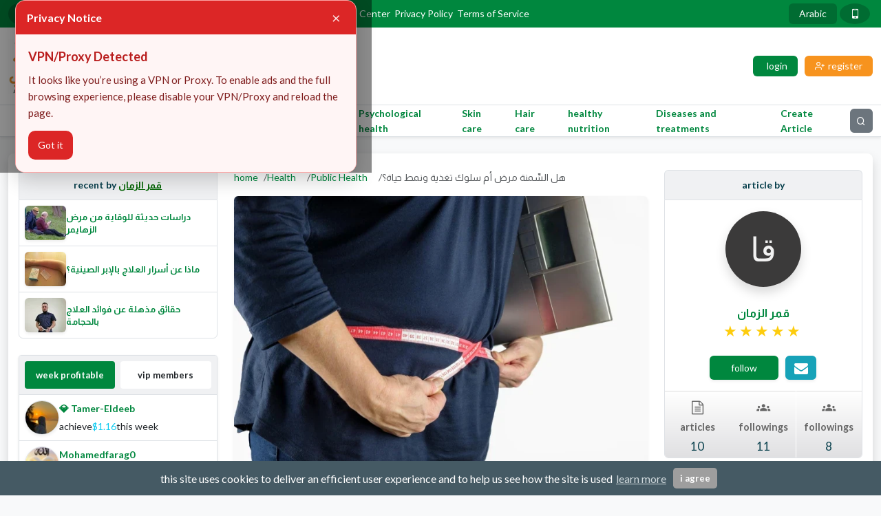

--- FILE ---
content_type: text/html; charset=UTF-8
request_url: https://health.amwaly.com/blog/7907/%D9%87%D9%84-%D8%A7%D9%84%D8%B3%D9%85%D9%86%D8%A9-%D9%85%D8%B1%D8%B6-%D8%A3%D9%85-%D8%B3%D9%84%D9%88%D9%83-%D8%AA%D8%BA%D8%B0%D9%8A%D8%A9-%D9%88%D9%86%D9%85%D8%B7-%D8%AD%D9%8A%D8%A7%D8%A9?lang=en
body_size: 27374
content:
<!DOCTYPE html>
<html lang="en"
   dir="ltr" >

<head>
  <meta charset="utf-8">
  <meta http-equiv="X-UA-Compatible" content="IE=edge" />
  <meta name="viewport" content="width=device-width, initial-scale=1, shrink-to-fit=no">
 <meta name="csrf-token" content="nTdw0sy9eopbh7TZCbMBOYcceoqJdvbyq96uSRTG">
  <title>أموالي منصة الناشرين - هل السِّمنة مرض أم سلوك تغذية ونمط حياة؟</title>
<meta name="description" content="السمنة سبب أساسي للإصابة بالعديد من الأمراض التي تُهدد حياة الإنسان كأمراض القلب والمفاصل، يجب الحد منها باتباع أسلوب حياة  غني بالحركة والتغذية السليمة.">
<meta property="article:published_time" content="2022-08-04T23:30:36+02:00">
<meta property="article:modified_time" content="2025-10-19T14:32:18+03:00">
<meta property="article:author" content="https://amwaly.com/profile/7629">
<meta property="article:section" content="Public Health">
<link rel="canonical" href="https://health.amwaly.com/blog/7907/%D9%87%D9%84-%D8%A7%D9%84%D8%B3%D9%85%D9%86%D8%A9-%D9%85%D8%B1%D8%B6-%D8%A3%D9%85-%D8%B3%D9%84%D9%88%D9%83-%D8%AA%D8%BA%D8%B0%D9%8A%D8%A9-%D9%88%D9%86%D9%85%D8%B7-%D8%AD%D9%8A%D8%A7%D8%A9"/>
<meta property="og:title" content="هل السِّمنة مرض أم سلوك تغذية ونمط حياة؟" />
<meta property="og:description" content="السمنة سبب أساسي للإصابة بالعديد من الأمراض التي تُهدد حياة الإنسان كأمراض القلب والمفاصل، يجب الحد منها باتباع أسلوب حياة  غني بالحركة والتغذية السليمة." />
<meta property="og:type" content="article" />
<meta property="og:titleBefore" content="1" />
<meta property="og:image" content="https://amwcdn.com/featured/21576/conversions/95312ec165-large-featured.webp" />

<meta name="twitter:title" content="هل السِّمنة مرض أم سلوك تغذية ونمط حياة؟" />
<meta name="twitter:description" content="السمنة سبب أساسي للإصابة بالعديد من الأمراض التي تُهدد حياة الإنسان كأمراض القلب والمفاصل، يجب الحد منها باتباع أسلوب حياة  غني بالحركة والتغذية السليمة." />
<meta name="twitter:image" content="https://amwcdn.com/featured/21576/conversions/95312ec165-large-featured.webp" />
<script type="application/ld+json">{"@context":"https://schema.org","@type":"Article","name":"هل السِّمنة مرض أم سلوك تغذية ونمط حياة؟","description":"السمنة سبب أساسي للإصابة بالعديد من الأمراض التي تُهدد حياة الإنسان كأمراض القلب والمفاصل، يجب الحد منها باتباع أسلوب حياة  غني بالحركة والتغذية السليمة.","image":"https://amwcdn.com/featured/21576/conversions/95312ec165-large-featured.webp","articleSection":"Public Health","author":{"@type":"Person","name":"قمر الزمان","url":"https://amwaly.com/profile/7629"},"headline":"هل السِّمنة مرض أم سلوك تغذية ونمط حياة؟","url":"https://health.amwaly.com/blog/7907/%D9%87%D9%84-%D8%A7%D9%84%D8%B3%D9%85%D9%86%D8%A9-%D9%85%D8%B1%D8%B6-%D8%A3%D9%85-%D8%B3%D9%84%D9%88%D9%83-%D8%AA%D8%BA%D8%B0%D9%8A%D8%A9-%D9%88%D9%86%D9%85%D8%B7-%D8%AD%D9%8A%D8%A7%D8%A9","commentCount":3,"datePublished":"2022-08-04T23:30:36+02:00","dateModified":"2025-10-19T14:32:18+03:00"}</script> 
  <!-- App favicon -->
  <link rel="icon" href="https://amwaly.com/favicon.ico">
  <link rel="icon" type="image/png" sizes="48x48" href="https://amwaly.com/assets/images/favicon-48x48.png">
  <link rel="apple-touch-icon" sizes="57x57" href="https://amwaly.com/assets/images/apple-icon-57x57.png">
  <link rel="apple-touch-icon" sizes="60x60" href="https://amwaly.com/assets/images/apple-icon-60x60.png">
  <link rel="apple-touch-icon" sizes="72x72" href="https://amwaly.com/assets/images/apple-icon-72x72.png">
  <link rel="apple-touch-icon" sizes="76x76" href="https://amwaly.com/assets/images/apple-icon-76x76.png">
  <link rel="apple-touch-icon" sizes="114x114" href="https://amwaly.com/assets/images/apple-icon-114x114.png">
  <link rel="apple-touch-icon" sizes="120x120" href="https://amwaly.com/assets/images/apple-icon-120x120.png">
  <link rel="apple-touch-icon" sizes="144x144" href="https://amwaly.com/assets/images/apple-icon-144x144.png">
  <link rel="apple-touch-icon" sizes="152x152" href="https://amwaly.com/assets/images/apple-icon-152x152.png">
  <link rel="apple-touch-icon" sizes="180x180" href="https://amwaly.com/assets/images/apple-icon-180x180.png">
  <link rel="icon" type="image/png" sizes="192x192" href="https://amwaly.com/assets/images/android-icon-192x192.png">
  <link rel="icon" type="image/png" sizes="32x32" href="https://amwaly.com/assets/images/favicon-32x32.png">
  <link rel="icon" type="image/png" sizes="96x96" href="https://amwaly.com/assets/images/favicon-96x96.png">
  <link rel="icon" type="image/png" sizes="16x16" href="https://amwaly.com/assets/images/favicon-16x16.png">
  <meta property="og:url" content="https://health.amwaly.com/blog/7907/%D9%87%D9%84-%D8%A7%D9%84%D8%B3%D9%85%D9%86%D8%A9-%D9%85%D8%B1%D8%B6-%D8%A3%D9%85-%D8%B3%D9%84%D9%88%D9%83-%D8%AA%D8%BA%D8%B0%D9%8A%D8%A9-%D9%88%D9%86%D9%85%D8%B7-%D8%AD%D9%8A%D8%A7%D8%A9">
  <meta name="twitter:card" content="summary_large_image">
  <meta name="msapplication-TileColor" content="#ffffff">
  <meta name="msapplication-TileImage" content="https://amwaly.com/assets/images/ms-icon-144x144.png">
  <meta name="theme-color" content="#ffffff">
  <!-- Arabic Font -->
  <link rel="preconnect" href="https://fonts.googleapis.com">
  <link rel="preconnect" href="https://fonts.gstatic.com" crossorigin>
  <!-- Font Icons -->
  <link rel="preload" href="/css/icomoon.css?id=c2b4f11874272a5fd5beee27d732b05c" as="style" onload="this.onload=null;this.rel='stylesheet'">

  <link rel="preload" href="https://fonts.googleapis.com/css2?family=Almarai:wght@300;400;700&display=swap" as="style"
    onload="this.onload=null;this.rel='stylesheet'" />
  <noscript>
    <link href="https://fonts.googleapis.com/css2?family=Almarai:wght@300;400;700&display=swap" rel="stylesheet">
  </noscript>

  <link rel="preload" href="https://fonts.googleapis.com/css?family=Lato:400,700,900&display=swap" as="style"
    onload="this.onload=null;this.rel='stylesheet'" />
  <noscript>
    <link href="https://fonts.googleapis.com/css?family=Lato:400,700,900&display=swap" rel="stylesheet">
  </noscript>

  <!-- Englesh Font -->

  <!-- Styles -->
  <link rel="stylesheet" href="/css/app.css?id=c6e70fec1d0147cdd6fcdb163f9c07ff">




  <link rel="alternate" type="application/atom+xml" href="/rss/feed" title="feed">

  <style >[wire\:loading], [wire\:loading\.delay], [wire\:loading\.inline-block], [wire\:loading\.inline], [wire\:loading\.block], [wire\:loading\.flex], [wire\:loading\.table], [wire\:loading\.grid], [wire\:loading\.inline-flex] {display: none;}[wire\:loading\.delay\.shortest], [wire\:loading\.delay\.shorter], [wire\:loading\.delay\.short], [wire\:loading\.delay\.long], [wire\:loading\.delay\.longer], [wire\:loading\.delay\.longest] {display:none;}[wire\:offline] {display: none;}[wire\:dirty]:not(textarea):not(input):not(select) {display: none;}input:-webkit-autofill, select:-webkit-autofill, textarea:-webkit-autofill {animation-duration: 50000s;animation-name: livewireautofill;}@keyframes livewireautofill { from {} }</style>
      <!-- Scripts -->
  <script>
  window.Laravel = {"csrfToken":"nTdw0sy9eopbh7TZCbMBOYcceoqJdvbyq96uSRTG","userId":null,"accessToken":null,"authRequired":"authentication is required","onesignalAppId":"19f44569-1e96-4750-823b-6876305d0c46","onesignalSafariAppId":"","authRequired2":"you need to log in to perform this action","onesignal":false};
</script>
<script>
  window.mainDomain = "amwaly.com";
</script>
<script>
  (function () {
    try {
      var h = location.hostname.toLowerCase();
      var base = String(window.mainDomain || '').toLowerCase().replace(/^\./, '');
      // لو الهوست الحالي مش من عائلة الدومين الأساسي، خلّي الكوكي Host-Only على الهوست نفسه
      if (!(h === base || h.endsWith('.' + base))) {
        window.mainDomain = h;
      }
    } catch (e) {}
  })();
</script>  
    <script type='text/javascript'>var block = ['fundsreward.com', 'alexaboostup.com', 'antiphishing.biz','lifo.site', 'axm.am', 'twistrix.hlg.io', 'bitcotasks.com', 'www.lifo.site', 'websurf.mobi', 'doubleadvertise.com', 'auto.surf', 'autosurf.in', 'auto.websurf.mobi', 'wep.auto.surf', 'klixion.com', 'auto.surf', 'webhit', 'doubleadvertise.com', 'https://www.coinpayu.com', 'http://www.coinpayu.com', 'https://webhit.net/', 'wep.auto.surf', 'http://doubleadvertise.com/', 'doubleadvertise.com', 'c.srvpcn.com', 'www.coinpayu.com', 'coinpayu.com', 'webhit.net', 'bighits4u.com', 'otohits.net', '9hits.com', 'ebesucher.com', 'feelingsurf.fr', '10khits.com', 'rankboostup.com', 'netvisiteurs.com', 'websyndic.com', 'easyhits4u.com', 'clixco.in', 'traficus.com', 'hit4hit.org', 'sparktraffic.com', 'visitasgratis.ws', 'youlikehits.com', 'leadsleap.com', 'rankboostup.com', 'adbtc.top', 'childebooks.org', 'otohits.net', 'trafficg.com', 'trafficswarm.com', 'c.adsco.re', 'timebucks.com', 'adscore.com', 'nrmeenblogger.blogspot.com', 'arabvideoar.blogspot.com', 'mahirzakaria.blogspot.com', 'viefaucet.com', 'trafficsend.com.w3snoop.com', 'tbitcotasks.com'];for (var b = block.length; b--;) {if(document.referrer.match(block[b]))window.location = "https://amwaly.news";}
</script>
<!-- Google tag (gtag.js) -->
<script async src="https://www.googletagmanager.com/gtag/js?id=UA-214800281-1"></script>
<script>
  window.dataLayer = window.dataLayer || [];
  function gtag(){dataLayer.push(arguments);}
  gtag('js', new Date());

  gtag('config', 'UA-214800281-1');
  gtag('config', 'G-SXKZNYNF25');
</script>
      

    
        <!--<script defer src="/js/tools/links-delay.v1.min.js"></script> 
	  <script>   window.googletag = window.googletag || {cmd: []}; googletag.cmd.push(function() { var interstitialSlot = googletag.defineOutOfPageSlot('/21849154601,23284614899/Ad.Plus-Interstitial', googletag.enums.OutOfPageFormat.INTERSTITIAL);  if (interstitialSlot) interstitialSlot.addService(googletag.pubads()); googletag.pubads().enableSingleRequest(); googletag.enableServices();   googletag.display(interstitialSlot);     }); </script> -->
		        	<meta name="adsbot-google" content="noindex">
  <meta name="googlebot" content="index, follow, nosnippet, noarchive">	
	<link rel="preconnect" href="https://securepubads.g.doubleclick.net" crossorigin>
	<script async src="https://securepubads.g.doubleclick.net/tag/js/gpt.js"></script> 
	  <script>   window.googletag = window.googletag || {cmd: []}; googletag.cmd.push(function() { var interstitialSlot = googletag.defineOutOfPageSlot('/21849154601,23284614899/Ad.Plus-Interstitial', googletag.enums.OutOfPageFormat.INTERSTITIAL);  if (interstitialSlot) interstitialSlot.addService(googletag.pubads()); googletag.pubads().enableSingleRequest(); googletag.enableServices();   googletag.display(interstitialSlot);     }); </script>
 <script>   window.googletag = window.googletag || { cmd: [] }; var anchorSlot; googletag.cmd.push(function () { anchorSlot = googletag.defineOutOfPageSlot('/21849154601,23284614899/Ad.Plus-Anchor', googletag.enums.OutOfPageFormat.BOTTOM_ANCHOR); anchorSlot.addService(googletag.pubads()); googletag.pubads().enableSingleRequest(); googletag.enableServices(); googletag.display(anchorSlot);  }); setInterval(function(){googletag.pubads().refresh([anchorSlot]);}, 30000);  </script>
 <script>   window.googletag = window.googletag || { cmd: [] }; var anchorSlot; googletag.cmd.push(function () { anchorSlot = googletag.defineOutOfPageSlot('/21849154601,23284614899/Ad.Plus-Anchor-Small', googletag.enums.OutOfPageFormat.BOTTOM_ANCHOR); anchorSlot.addService(googletag.pubads()); googletag.pubads().enableSingleRequest(); googletag.enableServices(); googletag.display(anchorSlot);  }); setInterval(function(){googletag.pubads().refresh([anchorSlot]);}, 30000);  </script>
 <script> window.googletag=window.googletag||{cmd:[]}; var LeftSideRailSlot,RightSideRailSlot; googletag.cmd.push(()=>{ LeftSideRailSlot=googletag.defineOutOfPageSlot('/21849154601,23284614899/Ad.Plus-Side-Anchor',googletag.enums.OutOfPageFormat.LEFT_SIDE_RAIL);LeftSideRailSlot.addService(googletag.pubads()); RightSideRailSlot=googletag.defineOutOfPageSlot('/21849154601,23284614899/Ad.Plus-Side-Anchor',googletag.enums.OutOfPageFormat.RIGHT_SIDE_RAIL);RightSideRailSlot.addService(googletag.pubads()); googletag.pubads().enableSingleRequest();googletag.enableServices();googletag.display(LeftSideRailSlot);googletag.display(RightSideRailSlot); });  setInterval(function(){googletag.pubads().refresh([LeftSideRailSlot,RightSideRailSlot]);}, 30000);  </script>

      </head>

<body class="antialiased bg-light d-flex flex-column justify-content-between">
  <header class="no-print">
    <div class="top_header">
      <div class="container">
        <div class="d-flex align-items-center justify-content-between">
          <div class="social-media d-flex align-items-center justify-content-start">
                          <a href="https://www.facebook.com/AmwalyOfficial/" title="facebook" target="_blank"
                class="d-flex align-items-center justify-content-center rounded-circle text-white">
                <span class="icon-facebook"></span>
              </a>
                                      <a href="https://twitter.com/amwalyofficial" title="twitter" target="_blank"
                class="d-flex align-items-center justify-content-center rounded-circle text-white"><i
                  class="icon-twitter"></i></a>
                                      <a href="https://www.youtube.com/channel/UCfgH-k5hsWuqq05XBuPdg3w" title="youtube" target="_blank"
                class="d-flex align-items-center justify-content-center rounded-circle text-white"><i
                  class="icon-youtube"></i></a>
                                  </div><!-- social-media -->

                    <ul class="top_header_menu d-none d-md-flex align-items-center justify-content-center text-white">
                      <li >
          <a href="https://amwaly.com/support" title="Help Center" target="_self"
            class="d-flex align-items-center justify-content-start rounded ">Help Center</a>
                  </li>
                                  <li >
          <a href="https://amwaly.com/privacy-policy" title="Privacy Policy" target="_self"
            class="d-flex align-items-center justify-content-start rounded ">Privacy Policy</a>
                  </li>
                        <li >
          <a href="https://amwaly.com/terms-of-service" title="Terms of Service" target="_self"
            class="d-flex align-items-center justify-content-start rounded ">Terms of Service</a>
                  </li>
            
  </ul>
          <div class="tools d-flex align-items-center justify-content-end">
                          <a rel="nofollow noopener" href="https://amwaly.com/lang/ar?back=https%3A%2F%2Fhealth.amwaly.com%2Fblog%2F7907%2F%25D9%2587%25D9%2584-%25D8%25A7%25D9%2584%25D8%25B3%25D9%2585%25D9%2586%25D8%25A9-%25D9%2585%25D8%25B1%25D8%25B6-%25D8%25A3%25D9%2585-%25D8%25B3%25D9%2584%25D9%2588%25D9%2583-%25D8%25AA%25D8%25BA%25D8%25B0%25D9%258A%25D8%25A9-%25D9%2588%25D9%2586%25D9%2585%25D8%25B7-%25D8%25AD%25D9%258A%25D8%25A7%25D8%25A9%3Flang%3Den" title="English"
                class="d-flex align-items-center justify-content-center text-white rounded">Arabic</a>
                        <!-- button to change theme -->

<a
    aria-label="change theme to mobile"
    class="d-flex align-items-center justify-content-center rounded-circle mx-1 text-white"
    href="https://amwaly.com/theme/mobile?back=https%3A%2F%2Fhealth.amwaly.com%2Fblog%2F7907%2F%25D9%2587%25D9%2584-%25D8%25A7%25D9%2584%25D8%25B3%25D9%2585%25D9%2586%25D8%25A9-%25D9%2585%25D8%25B1%25D8%25B6-%25D8%25A3%25D9%2585-%25D8%25B3%25D9%2584%25D9%2588%25D9%2583-%25D8%25AA%25D8%25BA%25D8%25B0%25D9%258A%25D8%25A9-%25D9%2588%25D9%2586%25D9%2585%25D8%25B7-%25D8%25AD%25D9%258A%25D8%25A7%25D8%25A9%3Flang%3Den"
>
            <i class="icon-mobile fs-20" aria-hidden="true"></i>
    </a>          </div><!-- tools -->
        </div><!-- d-flex -->

      </div><!-- container -->
    </div><!-- top_header -->

    <div class="middle_header bg-white py-3">
      <div class="container">
        <div class="d-flex align-items-center justify-content-between">
          <div class="logo">
            <a href="https://amwaly.com" title="أموالي منصة الناشرين">
              <img src="https://amwaly.com/assets/images/logo.webp"
                alt="أموالي منصة الناشرين" class="h-auto w-auto mw-100">
            </a>
          </div><!-- logo -->
          		               <div class="visitor_links d-flex align-items-center justify-content-end flex-column flex-md-row">
              <a href="https://amwaly.com/login" title="login"
                class="d-flex align-items-center justify-content-center rounded text-white"><i
                  class="icon-sign-in-alt"></i><span class="d-block">login</span></a>
                              <a href="https://amwaly.com/register" title="register"
                  class="d-flex align-items-center justify-content-center rounded text-white"><i
                    class="icon-user-plus"></i><span class="d-block">register</span></a>
                          </div><!-- visitor_links -->
            			           </div><!-- d-flex -->
		
        </div><!-- container -->
      </div><!-- middle_header -->
    </header><!-- header -->

          <div class="bottom_header bg-white border-bottom border-top shadow-sm">
        <div class="container">
          <div class="d-flex align-items-center justify-content-between">
            <ul class="main_menu d-block d-md-flex align-items-center justify-content-start">
                      <li >
          <a href="https://amwaly.com" title="Amwaly Platform" target="_self"
            class="d-flex align-items-center justify-content-start rounded ">Amwaly Platform</a>
                  </li>
                        <li >
          <a href="https://health.amwaly.com" title="Home (Health)" target="_self"
            class="d-flex align-items-center justify-content-start rounded ">Home (Health)</a>
                  </li>
                        <li >
          <a href="https://health.amwaly.com/56/public-health" title="Public Health" target="_self"
            class="d-flex align-items-center justify-content-start rounded ">Public Health</a>
                  </li>
                        <li >
          <a href="https://health.amwaly.com/57/reproductive-health-childbirth" title="Reproductive Health" target="_self"
            class="d-flex align-items-center justify-content-start rounded ">Reproductive Health</a>
                  </li>
                        <li >
          <a href="https://health.amwaly.com/58/psychological-health" title="Psychological health" target="_self"
            class="d-flex align-items-center justify-content-start rounded ">Psychological health</a>
                  </li>
                        <li >
          <a href="https://health.amwaly.com/59/skin-care" title="Skin care" target="_self"
            class="d-flex align-items-center justify-content-start rounded ">Skin care</a>
                  </li>
                        <li >
          <a href="https://health.amwaly.com/60/hair-care" title="Hair care" target="_self"
            class="d-flex align-items-center justify-content-start rounded ">Hair care</a>
                  </li>
                        <li >
          <a href="https://health.amwaly.com/61/healthy-nutrition" title="healthy nutrition" target="_self"
            class="d-flex align-items-center justify-content-start rounded ">healthy nutrition</a>
                  </li>
                        <li >
          <a href="https://health.amwaly.com/62/diseases-and-treatments" title="Diseases and treatments" target="_self"
            class="d-flex align-items-center justify-content-start rounded ">Diseases and treatments</a>
                  </li>
                        <li >
          <a href="https://amwaly.com/dashboard/articles/create" title="Create Article" target="_self"
            class="d-flex align-items-center justify-content-start rounded ">Create Article</a>
                  </li>
            
  </ul>
            <div class="aside_button d-flex align-items-center justify-content-center d-md-none"><i
                class="icon-bars"></i></div>
            <button type="button"
              class="d-flex align-items-center justify-content-center text-white rounded bg-secondary border-0 p-0"
              data-bs-toggle="collapse" data-bs-target="#searchArea" aria-expanded="false" aria-controls="searchArea" aria-label="search"><i
                class="icon-search"></i></button>
          </div><!-- aside_button -->
        </div><!-- container -->
      </div><!-- bottom_header -->
      <div id="searchArea" class="collapse bg-secondary border-bottom shadow-sm">
        <div class="container">
          <form action="https://amwaly.com/search" method="GET" class="d-flex align-items-center justify-content-between">
            <input type="text" name="q" placeholder="search ..."
              class="bg-transparent text-white border-0 w-100 p-0" required>
            <button type="button" name="search"
              class="d-flex align-items-center justify-content-center text-white bg-transparent rounded border-0 p-0"
              data-bs-toggle="collapse" data-bs-target="#searchArea" aria-expanded="false" aria-controls="searchArea"><i
                class="icon-times"></i></button>
          </form>
        </div><!-- container -->
      </div><!-- searchArea -->
    

    <div id="app">
      <div class="container">
    <section id="post" class="bg-white my-4 rounded-3 shadow overflow-hidden">

      <div class="row">
        <div id="post_sidebar" class="col-12 col-xl-3">
                      <div class="latest_posts my-4">
              <div class="title text-center fw-bold border rounded-top secondaryBG border-bottom-0">
                recent by <a href="https://amwaly.com/profile/7629"
                  title="قمر الزمان"class="author-profile-link">قمر الزمان
                </a></div>
              <div class="content border rounded-bottom overflow-hidden">

                                  <div class="item">
                    <a href="https://health.amwaly.com/blog/8513/%D8%AF%D8%B1%D8%A7%D8%B3%D8%A7%D8%AA-%D8%AD%D8%AF%D9%8A%D8%AB%D8%A9-%D9%84%D9%84%D9%88%D9%82%D8%A7%D9%8A%D8%A9-%D9%85%D9%86-%D9%85%D8%B1%D8%B6-%D8%A7%D9%84%D8%B2%D9%87%D8%A7%D9%8A%D9%85%D8%B1" title="دراسات حديثة  للوقاية من مرض الزهايمر"
                      class="d-flex align-items-center justify-content-start p-2 flex-row border-bottom">
                      <div class="imgthumb overflow-hidden shadow-sm rounded position-relative">
                     <img loading="lazy" src="https://amwcdn.com/featured/24047/conversions/bd897eba6f-x-small-featured.webp"
                          alt="article image for دراسات حديثة  للوقاية من مرض الزهايمر" class="w-100 h-100">
                      </div><!-- imgthumb -->
                      <span class="d-block fw-bold">دراسات حديثة  للوقاية من مرض الزهايمر</span>
                    </a>
                  </div><!-- item -->
                                  <div class="item">
                    <a href="https://health.amwaly.com/blog/6376/%D9%85%D8%A7%D8%B0%D8%A7-%D8%B9%D9%86-%D8%A3%D8%B3%D8%B1%D8%A7%D8%B1-%D8%A7%D9%84%D8%B9%D9%84%D8%A7%D8%AC-%D8%A8%D8%A7%D9%84%D8%A5%D8%A8%D8%B1-%D8%A7%D9%84%D8%B5%D9%8A%D9%86%D9%8A%D8%A9" title="ماذا عن أسرار العلاج بالإبر الصينية؟"
                      class="d-flex align-items-center justify-content-start p-2 flex-row border-bottom">
                      <div class="imgthumb overflow-hidden shadow-sm rounded position-relative">
                     <img loading="lazy" src="https://amwcdn.com/featured/18246/conversions/6504727dd8-x-small-featured.webp"
                          alt="article image for ماذا عن أسرار العلاج بالإبر الصينية؟" class="w-100 h-100">
                      </div><!-- imgthumb -->
                      <span class="d-block fw-bold">ماذا عن أسرار العلاج بالإبر الصينية؟</span>
                    </a>
                  </div><!-- item -->
                                  <div class="item">
                    <a href="https://health.amwaly.com/blog/5856/%D8%AD%D9%82%D8%A7%D8%A6%D9%82-%D9%85%D8%B0%D9%87%D9%84%D8%A9-%D8%B9%D9%86-%D9%81%D9%88%D8%A7%D8%A6%D8%AF-%D8%A7%D9%84%D8%B9%D9%84%D8%A7%D8%AC-%D8%A8%D8%A7%D9%84%D8%AD%D8%AC%D8%A7%D9%85%D8%A9" title="حقائق مذهلة عن فوائد العلاج بالحجامة"
                      class="d-flex align-items-center justify-content-start p-2 flex-row border-bottom">
                      <div class="imgthumb overflow-hidden shadow-sm rounded position-relative">
                     <img loading="lazy" src="https://amwcdn.com/featured/16783/conversions/5f3e6fa95b-x-small-featured.webp"
                          alt="article image for حقائق مذهلة عن فوائد العلاج بالحجامة" class="w-100 h-100">
                      </div><!-- imgthumb -->
                      <span class="d-block fw-bold">حقائق مذهلة عن فوائد العلاج بالحجامة</span>
                    </a>
                  </div><!-- item -->
                
              </div><!-- content -->
            </div><!-- latest_posts -->
          
          <div class="boxTabs rounded-1 border shadow-sm my-4 overflow-hidden bg-white">
            <div class="tabsButtons secondaryBG border-bottom p-2 nav-tabs" id="myTab" role="tablist">
              <div class="row row-cols-2 g-2">
                <div class="col">
                  <button id="weekProfitable" data-bs-toggle="tab" data-bs-target="#weekProfitable-pane" type="button" role="tab" aria-controls="weekProfitable-pane" aria-selected="true" class="d-flex align-items-center justify-content-center rounded-1 fw-bold p-1 w-100 bg-white text-body border-0 text-nowrap text-truncate active">
                    week profitable 
                  </button>
                </div><!-- col -->
                <div class="col">
                  <button id="vipMembers" data-bs-toggle="tab" data-bs-target="#vipMembers-pane" type="button" role="tab" aria-controls="vipMembers-pane" aria-selected="true" class="d-flex align-items-center justify-content-center rounded-1 fw-bold p-1 w-100 bg-white text-body border-0 text-nowrap text-truncate">
                    vip members
                  </button>
                </div><!-- col -->
              </div><!-- row -->
            </div><!-- tabsButtons -->
            <div class="tab-content" id="myTabContent">
              <div class="tab-pane fade show active" id="weekProfitable-pane" role="tabpanel" aria-labelledby="weekProfitable" tabindex="0">
                                  <a href="https://amwaly.com/profile/t2580" title="💎 Tamer-Eldeeb" class="userItem d-flex align-items-center justify-content-start gap-2 p-2 text-decoration-none border-bottom bg-white">
                    <div class="imgthumb overflow-hidden rounded-circle shadow-sm border flex-shrink-0">
                    <img loading="lazy" src="https://amwcdn.com/profile-photos/x-small/ogehKflC5CNvJESDaw2zpYHwcbeOG6vgcQobh0w8.jpg" alt="profile picture 💎 Tamer-Eldeeb" class="w-100 h-100">
                    </div><!-- imgthumb -->
                    <div class="txt flex-grow-1">
                      <b class="d-flex align-items-center justify-content-start gap-2">💎 Tamer-Eldeeb</b>
                                                                        <span class="d-flex align-items-center justify-content-start gap-1 mt-1 text-body">
                            achieve
                            <p class="d-block mb-0 text-info font-weight-bold" dir="ltr">$1.16</p>
                            this week
                          </span>
                                                                  </div><!-- txt -->
                  </a><!-- userItem -->
                                  <a href="https://amwaly.com/profile/mohamedfarag0" title="Mohamedfarag0" class="userItem d-flex align-items-center justify-content-start gap-2 p-2 text-decoration-none border-bottom bg-white">
                    <div class="imgthumb overflow-hidden rounded-circle shadow-sm border flex-shrink-0">
                    <img loading="lazy" src="https://amwcdn.com/profile-photos/x-small/O9VYcRO5iycR0qMFLnjB7BbFK9nzF8ojHdc5cDnn.jpg" alt="profile picture Mohamedfarag0" class="w-100 h-100">
                    </div><!-- imgthumb -->
                    <div class="txt flex-grow-1">
                      <b class="d-flex align-items-center justify-content-start gap-2">Mohamedfarag0</b>
                                                                        <span class="d-flex align-items-center justify-content-start gap-1 mt-1 text-body">
                            achieve
                            <p class="d-block mb-0 text-info font-weight-bold" dir="ltr">$0.63</p>
                            this week
                          </span>
                                                                  </div><!-- txt -->
                  </a><!-- userItem -->
                                  <a href="https://amwaly.com/profile/muhammedfrench" title="Muhammed Abdullah" class="userItem d-flex align-items-center justify-content-start gap-2 p-2 text-decoration-none border-bottom bg-white">
                    <div class="imgthumb overflow-hidden rounded-circle shadow-sm border flex-shrink-0">
                    <img loading="lazy" src="https://amwcdn.com/profile-photos/x-small/1a0XjawDALRIUQxlapbRMb8cfwqsBpCfVOEFLRE0.png" alt="profile picture Muhammed Abdullah" class="w-100 h-100">
                    </div><!-- imgthumb -->
                    <div class="txt flex-grow-1">
                      <b class="d-flex align-items-center justify-content-start gap-2">Muhammed Abdullah</b>
                                                                        <span class="d-flex align-items-center justify-content-start text-body mt-1">user hide earnings</span>
                                                                  </div><!-- txt -->
                  </a><!-- userItem -->
                                  <a href="https://amwaly.com/profile/almnawy22" title="Mohmmed Almnawy" class="userItem d-flex align-items-center justify-content-start gap-2 p-2 text-decoration-none border-bottom bg-white">
                    <div class="imgthumb overflow-hidden rounded-circle shadow-sm border flex-shrink-0">
                    <img loading="lazy" src="https://amwcdn.com/profile-photos/x-small/kXohy5r4KTUmg8zaHImcav418Qrq1L1IBmBSHDp6.jpg" alt="profile picture Mohmmed Almnawy" class="w-100 h-100">
                    </div><!-- imgthumb -->
                    <div class="txt flex-grow-1">
                      <b class="d-flex align-items-center justify-content-start gap-2">Mohmmed Almnawy</b>
                                                                        <span class="d-flex align-items-center justify-content-start text-body mt-1">user hide earnings</span>
                                                                  </div><!-- txt -->
                  </a><!-- userItem -->
                                  <a href="https://amwaly.com/profile/technologyking" title="NBT bloggers" class="userItem d-flex align-items-center justify-content-start gap-2 p-2 text-decoration-none border-bottom bg-white">
                    <div class="imgthumb overflow-hidden rounded-circle shadow-sm border flex-shrink-0">
                    <img loading="lazy" src="https://amwcdn.com/profile-photos/x-small/culL8UglaGplXQPhS9Dzz80sk97SbVbQDd5JjVfA.jpg" alt="profile picture NBT bloggers" class="w-100 h-100">
                    </div><!-- imgthumb -->
                    <div class="txt flex-grow-1">
                      <b class="d-flex align-items-center justify-content-start gap-2">NBT bloggers</b>
                                                                        <span class="d-flex align-items-center justify-content-start text-body mt-1">user hide earnings</span>
                                                                  </div><!-- txt -->
                  </a><!-- userItem -->
                                  <a href="https://amwaly.com/profile/205" title="محمد علي المليجي" class="userItem d-flex align-items-center justify-content-start gap-2 p-2 text-decoration-none border-bottom bg-white">
                    <div class="imgthumb overflow-hidden rounded-circle shadow-sm border flex-shrink-0">
                    <img loading="lazy" src="https://ui-avatars.com/api/?name=%D9%85%D8%AD%D9%85%D8%AF+%D8%B9%D9%84%D9%8A+%D8%A7%D9%84%D9%85%D9%84%D9%8A%D8%AC%D9%8A&amp;color=f1f1f1&amp;background=3B3A3A" alt="profile picture محمد علي المليجي" class="w-100 h-100">
                    </div><!-- imgthumb -->
                    <div class="txt flex-grow-1">
                      <b class="d-flex align-items-center justify-content-start gap-2">محمد علي المليجي</b>
                                                                        <span class="d-flex align-items-center justify-content-start text-body mt-1">user hide earnings</span>
                                                                  </div><!-- txt -->
                  </a><!-- userItem -->
                              </div><!-- recentArticles -->
              <div class="tab-pane fade" id="vipMembers-pane" role="tabpanel" aria-labelledby="vipMembers" tabindex="0">
                              </div><!-- vipMembers -->
            </div><!-- tab-content -->
          </div><!-- boxTabs -->
          
      <div class="singleUsersBlock rounded-1 border shadow-sm overflow-hidden my-4">
        <div class="singleUsersBlock-title text-body fw-bold secondaryBG p-3 lh-1 d-flex align-items-center justify-content-center border-bottom">
          top users ratting
        </div><!-- singleUsersBlock-title -->
        <div class="singleUsersBlock-content">
                      <a href="https://amwaly.com/profile/256" title="Amr Mohamed" class="userSingleItem d-flex align-items-center justify-content-start gap-2 p-2 text-decoration-none border-bottom">
              <div class="imgthumb overflow-hidden rounded-circle shadow-sm border flex-shrink-0">
              <img loading="lazy" src="https://ui-avatars.com/api/?name=Amr+Mohamed&amp;color=f1f1f1&amp;background=3B3A3A" alt="profile picture Amr Mohamed" class="w-100 h-100">
              </div><!-- imgthumb -->
              <div class="desc flex-grow-1">
                <b class="d-flex align-items-center justify-content-start gap-2">
                  Amr Mohamed
                  
                  
                </b>
                              </div><!-- desc -->
            </a><!-- userSingleItem -->
                      <a href="https://amwaly.com/profile/withshcol" title="A story towards success |  قصة نحو النجاح" class="userSingleItem d-flex align-items-center justify-content-start gap-2 p-2 text-decoration-none border-bottom">
              <div class="imgthumb overflow-hidden rounded-circle shadow-sm border flex-shrink-0">
              <img loading="lazy" src="https://ui-avatars.com/api/?name=A+story+towards+success+%7C++%D9%82%D8%B5%D8%A9+%D9%86%D8%AD%D9%88+%D8%A7%D9%84%D9%86%D8%AC%D8%A7%D8%AD&amp;color=f1f1f1&amp;background=3B3A3A" alt="profile picture A story towards success |  قصة نحو النجاح" class="w-100 h-100">
              </div><!-- imgthumb -->
              <div class="desc flex-grow-1">
                <b class="d-flex align-items-center justify-content-start gap-2">
                  A story towards success |  قصة نحو النجاح
                  
                  
                </b>
                              </div><!-- desc -->
            </a><!-- userSingleItem -->
                      <a href="https://amwaly.com/profile/163072" title="Abd El -Rahman Mohammed" class="userSingleItem d-flex align-items-center justify-content-start gap-2 p-2 text-decoration-none border-bottom">
              <div class="imgthumb overflow-hidden rounded-circle shadow-sm border flex-shrink-0">
              <img loading="lazy" src="https://ui-avatars.com/api/?name=Abd+El+-Rahman+Mohammed&amp;color=f1f1f1&amp;background=3B3A3A" alt="profile picture Abd El -Rahman Mohammed" class="w-100 h-100">
              </div><!-- imgthumb -->
              <div class="desc flex-grow-1">
                <b class="d-flex align-items-center justify-content-start gap-2">
                  Abd El -Rahman Mohammed
                  
                  
                </b>
                              </div><!-- desc -->
            </a><!-- userSingleItem -->
                      <a href="https://amwaly.com/profile/100096" title="Ahmed Atef" class="userSingleItem d-flex align-items-center justify-content-start gap-2 p-2 text-decoration-none border-bottom">
              <div class="imgthumb overflow-hidden rounded-circle shadow-sm border flex-shrink-0">
              <img loading="lazy" src="https://ui-avatars.com/api/?name=Ahmed+Atef&amp;color=f1f1f1&amp;background=3B3A3A" alt="profile picture Ahmed Atef" class="w-100 h-100">
              </div><!-- imgthumb -->
              <div class="desc flex-grow-1">
                <b class="d-flex align-items-center justify-content-start gap-2">
                  Ahmed Atef
                  
                  
                </b>
                              </div><!-- desc -->
            </a><!-- userSingleItem -->
                      <a href="https://amwaly.com/profile/165632" title="Mokhtar Ayman" class="userSingleItem d-flex align-items-center justify-content-start gap-2 p-2 text-decoration-none border-bottom">
              <div class="imgthumb overflow-hidden rounded-circle shadow-sm border flex-shrink-0">
              <img loading="lazy" src="https://ui-avatars.com/api/?name=Mokhtar+Ayman&amp;color=f1f1f1&amp;background=3B3A3A" alt="profile picture Mokhtar Ayman" class="w-100 h-100">
              </div><!-- imgthumb -->
              <div class="desc flex-grow-1">
                <b class="d-flex align-items-center justify-content-start gap-2">
                  Mokhtar Ayman
                  
                  
                </b>
                              </div><!-- desc -->
            </a><!-- userSingleItem -->
                      <a href="https://amwaly.com/profile/166656" title="Omarhossam" class="userSingleItem d-flex align-items-center justify-content-start gap-2 p-2 text-decoration-none border-bottom">
              <div class="imgthumb overflow-hidden rounded-circle shadow-sm border flex-shrink-0">
              <img loading="lazy" src="https://ui-avatars.com/api/?name=Omarhossam&amp;color=f1f1f1&amp;background=3B3A3A" alt="profile picture Omarhossam" class="w-100 h-100">
              </div><!-- imgthumb -->
              <div class="desc flex-grow-1">
                <b class="d-flex align-items-center justify-content-start gap-2">
                  Omarhossam
                  
                  
                </b>
                              </div><!-- desc -->
            </a><!-- userSingleItem -->
                  </div><!-- singlePostsBlock-content -->
      </div><!-- singleUsersBlock -->


<!-- 


 -->                  </div><!-- col-12 -->

        <div class="col-12 col-xl-6">
          <article class="post_content my-4">
            <script type="application/ld+json">{"@context":"https://schema.org","@type":"BreadcrumbList","itemListElement":[{"@type":"ListItem","position":1,"name":"الصحة والجمال","item":"https://health.amwaly.com"},{"@type":"ListItem","position":2,"name":"الصحه العامة","item":"https://health.amwaly.com/56/public-health"},{"@type":"ListItem","position":3,"name":"هل السِّمنة مرض أم سلوك تغذية ونمط حياة؟"}]}</script>
            <ol class="breadcrumb bg-transparent p-0 mb-3">
              <li class="breadcrumb-item float-none"><a href="https://amwaly.com"
                  title="home">home</a></li>

                              <li class="breadcrumb-item float-none"><a href="https://health.amwaly.com"
                    title="Health">Health</a></li>
                            <li class="breadcrumb-item float-none"><a href="https://health.amwaly.com/56/public-health"
                  title="Public Health">Public Health</a></li>
              <li class="breadcrumb-item float-none active" aria-current="page">هل السِّمنة مرض أم سلوك تغذية ونمط حياة؟</li>
            </ol>
            <div class="imgthumb overflow-hidden shadow-sm rounded position-relative mb-3">
              


                <img src="https://amwcdn.com/featured/21576/conversions/95312ec165-full-webp.webp" srcset="https://amwcdn.com/featured/21576/responsive-images/95312ec165___full-webp_709_494.webp 709w, https://amwcdn.com/featured/21576/responsive-images/95312ec165___full-webp_593_413.webp 593w, https://amwcdn.com/featured/21576/responsive-images/95312ec165___full-webp_496_346.webp 496w, https://amwcdn.com/featured/21576/responsive-images/95312ec165___full-webp_415_289.webp 415w, https://amwcdn.com/featured/21576/responsive-images/95312ec165___full-webp_347_242.webp 347w, [data-uri] 32w" sizes="(max-width: 576px) 100vw, (min-width: 1200px) 50vw, 100vw" width="709" height="494" alt="هل السِّمنة مرض أم سلوك تغذية ونمط حياة؟" class="w-100 h-100" loading="eager" fetchpriority="high">




            </div><!-- imgthumb -->
            <h1 class="title mb-2 fw-bold h5">هل السِّمنة مرض أم سلوك تغذية ونمط حياة؟</h1>
            
             <a rel="nofollow" href="?sort=rating#ratings" class="text-decoration-none" aria-label="reviews">
			
              <div class="reviews&ratngs d-flex align-items-center justify-content-start gap-2 mb-2">
                <div class="Stars" style="--rating: 0;" aria-label="Rating 0 out of 5."></div>
                 <span class="sr-only">Rating 0 out of 5.</span>                
                <div class="text-muted" dir="ltr">0 reviews</div> 
              </div><!-- reviews&ratngs -->
            </a>

            <div class="publishedAt d-flex align-items-center justify-content-start mb-4">
              <time class="d-flex align-items-center justify-content-start gap-1 text-secondary" dir="ltr">
                <i class="icon-calendar1"></i>2022-08-04 23:30 PM
              </time>
            </div><!-- publishedAt -->

            <div class="all_content ck-content ckeditor_content">
			              <p>هل السمنة مرضٌ حقاً؟ لماذا تُصيبُ البعض بينما ينجو الآخرون؟ هل هي نمط حياة؟ هل الحياة بطبيعتها المعاصرة وغناها بالوسائل الحديثة، جعلت قلة الحركة والكسل تُرافق الإنسان؟</p><p>دراسات حديثة أشارت أن السمنة لا يمكن اعتبارها مرضاً، بقدر ما يمكن اعتبارها عادات سلوكية غير صحيّة ،إن أُهملت نتج عنها الكثير من الأمراض الخطيرة التي تُهدد حياة الإنسان، كمرض السكر، وأمراض القلب والشرايين و المفاصل &nbsp;وغيرها من الأمراض.</p><p><strong>تعريف السِّمنة:</strong>&nbsp;</p><p>السِّمنة هي تكدّس الدهون في مناطق متفرقة من الجسم بنسبٍ زائدة، تحمّل الجسم عبئاً مضاعفاً وتُعيق من عمل أجهزته على المدى الطويل.</p><p><strong>أشكال البدانة:</strong></p><p>يمكن للبدانة أن تبدو لدى النساء بتكدس الدهون في الفخذين والأوراك والحوض وتوازيها مشاكل عديدة في المفاصل، أما لدى الرجال فتكون الدهون مجمّعةً في البطن وحول المعدة وفي جدار الصدر، وهذا النوع يمكن أن يظهر أيضاً لدى النساء.</p><p><strong>أسباب السمنة والعوامل المؤثّرة فيها:</strong></p><p><strong>&nbsp;</strong>أكثر حالات السمنة تتركز في العادات السلوكية كالإكثار من السكريات والدهون والإدمان على الوجبات السريعة والحلويات، والآيس كريم والمشروبات الغازية، والابتعاد عن الخضراوات والفواكه والحبوب الغنية بالألياف،وعدم &nbsp;الحركة وممارسة التمارين الرياضية.</p><p>كما أن سرعة الأيض ( الحرق)، أو إصابة المنطقة المسؤولة عن إفراز الهرمونات المُسماة " تحت المهاد" تكون سبباً &nbsp;في زيادة الوزن أيضاً، أسباب أخرى تتجلى في تناول الأدوية مثل الكورتيزون ومضادات التحسس وبعض أدوية الصرع والأنسولين والهرمونات النسائية كالاستروجين والبروجيسترون، كلها يمكن أن تؤدي إلى الإصابة بالسمنة.</p><p>إن نمط الحياة السريع وانتشار التكنولوجيا وأدوات الترفيه التي تحدُّ من حركة الإنسان عامل مهم من العوامل التي تُساعد على السمنة وزيادة الوزن، ويؤدي الفكر التقليدي المنتشر، لدى العرب عن تفوق المرأة السمينة في الجمال، دوره أيضاً في اكتساب المرأة للوزن عن رضاً غير آبهة لمخاطره على صحتها.</p><p>عوامل أخرى تتعلق بالفرد وهرموناته وجيناته الوراثية، والتي يمكن أن تزيد من احتمالية إصابته بالسمنة، كذلك بعض حالات الاضطراب النفسي والانفعالات أن تزيد من تناول للطعام لديه.&nbsp;</p><p><strong>من هم الأكثر عُرضة للإصابة بالسِّمنة:</strong><div class="relatedPosts border shadow-sm rounded-2 my-3 overflow-hidden"> <div class="relatedPosts-title bg-light text-body fw-bold p-2 border-bottom">similar articles</div> <div class="relatedPosts-content bg-white"> <a href="https://health.amwaly.com/blog/165812/hidden-superfood-you-should-add-to-your-diet?lang=en" title="Hidden superfood you should add to your diet" class="p-2 border-bottom text-decoration-none d-block">Hidden superfood you should add to your diet</a> <a href="https://health.amwaly.com/blog/165811/%D8%A7%D9%84%D9%81%D9%8A%D8%A8%D8%B1%D9%88%D9%85%D9%8A%D8%A7%D9%84%D9%8A%D8%AC%D9%8A%D8%A7-%D8%AD%D9%8A%D9%86-%D9%8A%D8%B5%D8%B1%D8%AE-%D8%A7%D9%84%D8%AC%D8%B3%D8%AF-%D8%A8%D8%B5%D9%85%D8%AA-%D8%AF%D9%84%D9%8A%D9%84%D9%83" title="الفيبرومياليجيا : حين يصرخ الجسد بصمت ... دليلك الشامل لفهم &quot;الالم العضلي الليفي&quot; والتعايش معه" class="p-2 border-bottom text-decoration-none d-block">الفيبرومياليجيا : حين يصرخ الجسد بصمت ... دليلك الشامل لفهم &quot;الالم العضلي الليفي&quot; والتعايش معه</a> <a href="https://health.amwaly.com/blog/165803/%D9%87%D8%B0%D9%87-%D9%87%D9%8A-%D8%A7%D9%84%D8%B7%D8%B1%D9%8A%D9%82%D8%A9-%D8%A7%D9%84%D8%AA%D9%8A-%D9%8A%D8%B9%D9%85%D9%84-%D8%A8%D9%87%D8%A7-%D8%B1%D8%A7%D8%AF%D8%A7%D8%B1-%D8%A7%D9%84%D8%AE%D8%B7%D8%B1" title="هذه هي الطريقة التي يعمل بها رادار الخطر الغامض الذي لدينا جميعا في رؤوسنا" class="p-2 border-bottom text-decoration-none d-block">هذه هي الطريقة التي يعمل بها رادار الخطر الغامض الذي لدينا جميعا في رؤوسنا</a> <a href="https://health.amwaly.com/blog/165796/%D8%B1%D9%81%D8%B9-%D8%A7%D9%84%D8%A3%D8%AB%D9%82%D8%A7%D9%84-%D8%A8%D8%B7%D8%B1%D9%8A%D9%82%D8%A9-%D8%A3%D9%88-%D8%A8%D8%A3%D8%AE%D8%B1%D9%89-%D9%81%D9%8A-%D8%AD%D9%8A%D8%A7%D8%AA%D9%86%D8%A7-%D8%A7%D9%84%D9%8A%D9%88%D9%85%D9%8A%D8%A9" title=" &quot;رفع الأثقال بطريقة أو بأخرى في حياتنا اليومية غير قابل للتفاوض ، حتى لو كان هناك فتق&quot;" class="p-2 border-bottom text-decoration-none d-block"> &quot;رفع الأثقال بطريقة أو بأخرى في حياتنا اليومية غير قابل للتفاوض ، حتى لو كان هناك فتق&quot;</a> <a href="https://health.amwaly.com/blog/165679/%D9%84%D8%BA%D8%B2-%D8%A7%D9%84%D9%88%D8%AA%D8%B1-%D9%81%D9%8A-%D8%AD%D8%A8%D8%A7%D8%AA-%D8%A7%D9%84%D8%AA%D9%85%D8%B1-%D9%84%D9%85%D8%A7%D8%B0%D8%A7-%D8%A3%D9%88%D8%B5%D8%A7%D9%86%D8%A7-%D8%A7%D9%84%D9%86%D8%A8%D9%8A" title="&quot;لغز الوتر&quot; في حبات التمر.. لماذا أوصانا النبي ﷺ بالعدد الفردي عند اكل التمر؟" class="p-2 border-bottom text-decoration-none d-block">&quot;لغز الوتر&quot; في حبات التمر.. لماذا أوصانا النبي ﷺ بالعدد الفردي عند اكل التمر؟</a> <a href="https://health.amwaly.com/blog/165554/%D9%85%D9%88%D8%A7%D8%AC%D9%87%D8%A9-%D8%A7%D9%84%D8%B4%D8%AA%D8%A7%D8%A1-%D8%A7%D9%84%D9%82%D8%A7%D8%B1%D8%B3-%D8%AF%D9%84%D9%8A%D9%84-%D8%A7%D9%84%D8%A3%D8%B3%D8%B1%D8%A9-%D8%A7%D9%84%D9%85%D8%B5%D8%B1%D9%8A%D8%A9-%D9%84%D8%AA%D9%82%D9%88%D9%8A%D8%A9-%D8%A7%D9%84%D9%85%D9%86%D8%A7%D8%B9%D8%A9" title="مواجهة الشتاء القارس.. دليل الأسرة المصرية لتقوية المناعة والتركيز في موسم الامتحانات 2026" class="p-2 border-bottom text-decoration-none d-block">مواجهة الشتاء القارس.. دليل الأسرة المصرية لتقوية المناعة والتركيز في موسم الامتحانات 2026</a> </div><!-- relatedPosts-content --> </div><!-- relatedPosts --></p><p>بالطبع هم أولاً من يعشقون الطعام وتجربة أصنافه المختلفة، ثم الأطفال –خاصة- من يتم تغذيتهم بالرَّضاعة،&nbsp; ثم النساء في سنوات الحمل، وبعدها في سن اليأس، أو من تكثر لديهنّ المسؤوليات فيبتعدن عن الاهتمام بأنفسهن وغذائهن، كذلك من يتّبعون حميات غذائية قاسية&nbsp; تؤدي إلى نتائج عكسية في اكتساب الوزن بدل فقدانه، ومن يتناولون الطعام بكميات قليلة أو مايُسمى بالنقرشة بين الوجبات ودون الشعور بالجوع، ومن يتناولون الطعام أثناء مشاهدة التلفاز فلا يشعرون بالكمية التي تناولوها، ومن يغيّبون وجبة الإفطار فتصل بهم إلى الشعور بالتّعب والجوع بعد ساعتين وتضطرهم إلى تناول أغذية غنية بالسعرات الحرارية كالشوكولا والبسكويت.</p><p><strong>العلاج:&nbsp;</strong></p><p>يمكن أن تعالج السّمنة دوائياً عن طريق الأدوية التي تقلل من امتصاص الدهون في الأمعاء، أو تمنع الإحساس بالجوع لكن بإشراف طبي ، أو بإجراء عمليات جراحية تُسمى تصغير المعدة أو ربطها.</p><p>وقد أثبت العلاج بالإبر الصينية - بحسب دراسات- نجاعته &nbsp;في إنقاص الوزن من خلال: تأثيره على المراكز العصبية التي تُخفف من الإحساس بالجوع، وتزيد من سرعة الحرق، وقد أمكن استخدام علاج الوخز بالإبر موضعياًّ في المناطق المكتنزة مما عمل على تفتيت الدهون وتصغيرها في تلك المناطق.</p><p>أما العلاج الأفضل والوقائي فيكون باتباع عادات غذائية سليمة تعتمد على: الإكثار من الألياف كالحبوب والخضار والفواكه، وتجنّب المأكولات التي تحتوي على السكريات والدهون، كالمأكولات السريعة و الحلويات والمربيات الغنية بالسكريات، والاستعاضة عن المشروبات الغازية والعصائر المحلاة صناعياً ، بالعصائر الطبيعية، وتغيير نمط الحياة بتفعيل الحركة وممارسة المشي والتمارين الرياضية .</p><p><strong>إحصائيات:</strong></p><p>في دراسات حديثة أُجريت تَبيّن أنَّ أعلى نسب بدانة تركزت في الولايات المتحدة الأمريكية والصين، تأتي بعدها المملكة المتحدة، أما في الدول العربية فأتت الكويت في المقدمة، بعدها السعودية ومصر.</p><p>أخيراً يمكن القول أن درهم وقاية خيرٌ من قنطار علاج، فما يمكننا تداركه في مراحل مبكرة من حياتنا يمكن أن يغنينا عن مشاكل السمنة، وما يمكن أن يترتّب عنها من أمراض خطيرة فيما بعد .</p>
              <div class="post_tags">
                              </div><!-- post_tags -->
                       </div><!-- all_content -->
          </article><!-- post_content -->

          <div class="share_item d-flex align-items-center justify-content-end" data-verify="">
    <a class="d-flex align-items-center justify-content-center rounded text-white facebook social-button" data-type="facebook"
        href="https://www.facebook.com/dialog/feed?app_id=883889292276404&display=popup&link=https://health.amwaly.com/blog/7907/%D9%87%D9%84-%D8%A7%D9%84%D8%B3%D9%85%D9%86%D8%A9-%D9%85%D8%B1%D8%B6-%D8%A3%D9%85-%D8%B3%D9%84%D9%88%D9%83-%D8%AA%D8%BA%D8%B0%D9%8A%D8%A9-%D9%88%D9%86%D9%85%D8%B7-%D8%AD%D9%8A%D8%A7%D8%A9&redirect_uri=https://health.amwaly.com/blog/7907/%D9%87%D9%84-%D8%A7%D9%84%D8%B3%D9%85%D9%86%D8%A9-%D9%85%D8%B1%D8%B6-%D8%A3%D9%85-%D8%B3%D9%84%D9%88%D9%83-%D8%AA%D8%BA%D8%B0%D9%8A%D8%A9-%D9%88%D9%86%D9%85%D8%B7-%D8%AD%D9%8A%D8%A7%D8%A9"
        title="Facebook"><i class="icon-facebook"></i></a>
    <a class="d-flex align-items-center justify-content-center rounded text-white twitter social-button" data-type="twitter"
        href="https://twitter.com/intent/tweet?text=&url=https://health.amwaly.com/blog/7907/%25D9%2587%25D9%2584-%25D8%25A7%25D9%2584%25D8%25B3%25D9%2585%25D9%2586%25D8%25A9-%25D9%2585%25D8%25B1%25D8%25B6-%25D8%25A3%25D9%2585-%25D8%25B3%25D9%2584%25D9%2588%25D9%2583-%25D8%25AA%25D8%25BA%25D8%25B0%25D9%258A%25D8%25A9-%25D9%2588%25D9%2586%25D9%2585%25D8%25B7-%25D8%25AD%25D9%258A%25D8%25A7%25D8%25A9"
        title="Twitter"><i class="icon-twitter"></i></a>
    <a class="d-flex align-items-center justify-content-center rounded text-white reddit social-button" data-type="reddit"
        href="http://www.reddit.com/submit?url=https://health.amwaly.com/blog/7907/%D9%87%D9%84-%D8%A7%D9%84%D8%B3%D9%85%D9%86%D8%A9-%D9%85%D8%B1%D8%B6-%D8%A3%D9%85-%D8%B3%D9%84%D9%88%D9%83-%D8%AA%D8%BA%D8%B0%D9%8A%D8%A9-%D9%88%D9%86%D9%85%D8%B7-%D8%AD%D9%8A%D8%A7%D8%A9&amp;title="
        title="Reddit"><i class="icon-reddit"></i></a>
    <a class="d-flex align-items-center justify-content-center rounded text-white stumbleupon social-button" data-type="stumbleupon"
        href="http://www.stumbleupon.com/submit?url=https://health.amwaly.com/blog/7907/%D9%87%D9%84-%D8%A7%D9%84%D8%B3%D9%85%D9%86%D8%A9-%D9%85%D8%B1%D8%B6-%D8%A3%D9%85-%D8%B3%D9%84%D9%88%D9%83-%D8%AA%D8%BA%D8%B0%D9%8A%D8%A9-%D9%88%D9%86%D9%85%D8%B7-%D8%AD%D9%8A%D8%A7%D8%A9&amp;title="
        title="Stumbleupon"><i class="icon-stumbleupon"></i></a>
    <a class="d-flex align-items-center justify-content-center rounded text-white digg social-button" data-type="digg"
        href="http://digg.com/submit?url=https://health.amwaly.com/blog/7907/%D9%87%D9%84-%D8%A7%D9%84%D8%B3%D9%85%D9%86%D8%A9-%D9%85%D8%B1%D8%B6-%D8%A3%D9%85-%D8%B3%D9%84%D9%88%D9%83-%D8%AA%D8%BA%D8%B0%D9%8A%D8%A9-%D9%88%D9%86%D9%85%D8%B7-%D8%AD%D9%8A%D8%A7%D8%A9&amp;title=" title="Digg"><i
            class="icon-digg"></i></a>
    <a class="d-flex align-items-center justify-content-center rounded text-white linkedin social-button" data-type="linkedin"
        href="http://www.linkedin.com/shareArticle?mini=true&amp;title=&amp;url=https://health.amwaly.com/blog/7907/%D9%87%D9%84-%D8%A7%D9%84%D8%B3%D9%85%D9%86%D8%A9-%D9%85%D8%B1%D8%B6-%D8%A3%D9%85-%D8%B3%D9%84%D9%88%D9%83-%D8%AA%D8%BA%D8%B0%D9%8A%D8%A9-%D9%88%D9%86%D9%85%D8%B7-%D8%AD%D9%8A%D8%A7%D8%A9"
        title="Linkedin"><i class="icon-linkedin"></i></a>
    <a class="d-flex align-items-center justify-content-center rounded text-white pinterest social-button" data-type="pinterest"
        href="http://pinterest.com/pin/create/button/?url=https://health.amwaly.com/blog/7907/%D9%87%D9%84-%D8%A7%D9%84%D8%B3%D9%85%D9%86%D8%A9-%D9%85%D8%B1%D8%B6-%D8%A3%D9%85-%D8%B3%D9%84%D9%88%D9%83-%D8%AA%D8%BA%D8%B0%D9%8A%D8%A9-%D9%88%D9%86%D9%85%D8%B7-%D8%AD%D9%8A%D8%A7%D8%A9"
        title="Pinterest"><i class="icon-pinterest"></i></a>
    <a class="d-flex align-items-center justify-content-center rounded text-white whatsapp social-button" data-type="whatsapp"
        href="https://wa.me/?text=https://health.amwaly.com/blog/7907/%D9%87%D9%84-%D8%A7%D9%84%D8%B3%D9%85%D9%86%D8%A9-%D9%85%D8%B1%D8%B6-%D8%A3%D9%85-%D8%B3%D9%84%D9%88%D9%83-%D8%AA%D8%BA%D8%B0%D9%8A%D8%A9-%D9%88%D9%86%D9%85%D8%B7-%D8%AD%D9%8A%D8%A7%D8%A9" title="Whatsapp"><i class="icon-whatsapp"></i></a>
        <a href="#" role="button" class="d-flex align-items-center justify-content-center rounded text-white copyLink social-button" onclick="copyToClipboardButton('https://health.amwaly.com/blog/7907/%25D9%2587%25D9%2584-%25D8%25A7%25D9%2584%25D8%25B3%25D9%2585%25D9%2586%25D8%25A9-%25D9%2585%25D8%25B1%25D8%25B6-%25D8%25A3%25D9%2585-%25D8%25B3%25D9%2584%25D9%2588%25D9%2583-%25D8%25AA%25D8%25BA%25D8%25B0%25D9%258A%25D8%25A9-%25D9%2588%25D9%2586%25D9%2585%25D8%25B7-%25D8%25AD%25D9%258A%25D8%25A7%25D8%25A9', this); return false;" title="copy">
    <i class="icon-copy"></i>
</a>
</div><!-- share_item -->

          <span id="ratings" style="display:block;"></span>
<div wire:id="u2M6YqSeO8O6yCcDu5qu" wire:initial-data="{&quot;fingerprint&quot;:{&quot;id&quot;:&quot;u2M6YqSeO8O6yCcDu5qu&quot;,&quot;name&quot;:&quot;article-comments&quot;,&quot;locale&quot;:&quot;en&quot;,&quot;path&quot;:&quot;blog\/7907\/%D9%87%D9%84-%D8%A7%D9%84%D8%B3%D9%85%D9%86%D8%A9-%D9%85%D8%B1%D8%B6-%D8%A3%D9%85-%D8%B3%D9%84%D9%88%D9%83-%D8%AA%D8%BA%D8%B0%D9%8A%D8%A9-%D9%88%D9%86%D9%85%D8%B7-%D8%AD%D9%8A%D8%A7%D8%A9&quot;,&quot;method&quot;:&quot;GET&quot;,&quot;v&quot;:&quot;acj&quot;},&quot;effects&quot;:{&quot;listeners&quot;:[&quot;commentAdded&quot;]},&quot;serverMemo&quot;:{&quot;children&quot;:[],&quot;errors&quot;:[],&quot;htmlHash&quot;:&quot;9e328c21&quot;,&quot;data&quot;:{&quot;readyToLoad&quot;:false,&quot;article&quot;:7907,&quot;sorting&quot;:{&quot;latest&quot;:&quot;latest&quot;,&quot;oldest&quot;:&quot;oldest&quot;,&quot;highest&quot;:&quot;highest&quot;,&quot;rating&quot;:&quot;rating&quot;},&quot;articleid&quot;:7907,&quot;reply&quot;:null,&quot;rating&quot;:null,&quot;sort&quot;:&quot;latest&quot;,&quot;count&quot;:1},&quot;dataMeta&quot;:[],&quot;checksum&quot;:&quot;02b95ff6abcc9ef955826c36d9696ee3b4cf74a6ac89134990bd70c60a7f110b&quot;}}" wire:init="loadComments">
  <div class="comments_area my-4">
    <div class="comments_list">
      <div class="title d-flex align-items-center justify-content-between gap-2 border rounded-top secondaryBG border-bottom-0">
        <span class="d-block fw-bold">comments <small>( 0 )</small></span>
        <label for="sort-select" class="me-1 small text-muted">sort by</label>
        <select id="sort-select" wire:model="sort" class="bg-white border rounded-1 px-2 py-0 text-body">

                    <option value="latest">latest</option>
                    <option value="oldest">oldest</option>
                    <option value="highest">highest</option>
                    <option value="rating">rating</option>
                  </select>
      </div><!-- title -->
      <div class="content border rounded-bottom overflow-hidden">
              </div><!-- content -->
          </div><!-- comments_list -->


          <div class="alert alert-danger">
        please login to be able to comment
      </div>
      </div><!-- comments_area -->
</div>

<!-- Livewire Component wire-end:u2M6YqSeO8O6yCcDu5qu -->          </div><!-- col-12 -->

        <div class="col-12 col-xl-3">
                      <div class="auther_post my-4">
              <div class="title text-center fw-bold border rounded-top secondaryBG border-bottom-0">
                article by</div>
              <div class="content border rounded-bottom overflow-hidden">
                <div class="imgthumb overflow-hidden shadow rounded-circle position-relative mb-4 mt-3">

                  <a href="https://amwaly.com/profile/7629" title="قمر الزمان">
                    <img loading="lazy" src="https://ui-avatars.com/api/?name=%D9%82%D9%85%D8%B1+%D8%A7%D9%84%D8%B2%D9%85%D8%A7%D9%86&amp;color=f1f1f1&amp;background=3B3A3A"
                    alt="profile picture قمر الزمان" class="w-100 h-100">
                  </a>
                </div><!-- imgthumb -->
                <div class="desc overflow-hidden text-center">
                  <b class="d-flex align-items-center justify-content-center gap-1">
                    <a href="https://amwaly.com/profile/7629" style="color:#00873e"
                      title="قمر الزمان">قمر الزمان</a>
                    
                    
                  </b>
	    <div class="Stars mb-2 pointer"
     style="--rating: 5;"
     aria-hidden="true"
     role="link"
     tabindex="0"
     onclick="window.location.href='https://amwaly.com/profile/7629/ratings'"
     onkeydown="if(event.key==='Enter'||event.key===' '){event.preventDefault();window.location.href='https://amwaly.com/profile/7629/ratings';}">
</div>
<span class="visually-hidden" dir="ltr">
  Rating 5 out of 5.
</span>
			                  </div><!-- desc -->


                <div class="user_status_7629">
    <div
      class="
        user_status_buttons
        d-flex
        align-items-center
        justify-content-center
        p-3
      "
    >
            <button
 
        type="button"
        onclick="followUser(7629 ,this)"
        class="
          d-flex
          align-items-center
          justify-content-center
          btn
          shadow-sm
          border-0
          text-white
          follow_button
        "
      >follow</button>

    
              <button
        type="button"
        onclick="sendMessage(7629, 'قمر الزمان' ,3,this)"
        class="
          d-flex
          align-items-center
          justify-content-center
          btn
          shadow-sm
          p-0
          border-0
          text-white
          send_msg_button
        "
       title="send message"
      >
        <i class="icon-envelope"></i>
      </button>
        </div>
    <!-- user_status_buttons -->

    <div
      class="
        user_status_units
        d-flex
        align-items-center
        justify-content-between
      "
    >
      <div
        class="
          item
          d-flex
          align-items-center
          justify-content-center
          flex-column
          border-top
          p-2
          align-self-stretch
        "
      >
        <span><i class="icon-file-text-o"></i></span>
        <span class="text-body fs-6 mb-2 fw-bold d-block">articles</span>
        <p class="d-block mb-0 font-weight-bold">10</p>
      </div>
      <!-- item -->
      <div
        class="
          item
          d-flex
          align-items-center
          justify-content-center
          flex-column
          border-top border-left border-right
          p-2
          align-self-stretch
        "
      >
        <span><i class="icon-groups"></i></span>
        <span class="text-body fs-6 mb-2 fw-bold d-block">followings</span>
        <p class="d-block mb-0 font-weight-bold">11</p>
      </div>
      <!-- item -->
      <div
        class="
          item
          d-flex
          align-items-center
          justify-content-center
          flex-column
          border-top
          p-2
          align-self-stretch
        "
      >
        <span><i class="icon-groups"></i></span>
        <span class="text-body fs-6 mb-2 fw-bold d-block">followings</span>
        <p class="d-block mb-0 font-weight-bold">8</p>
      </div>
      <!-- item -->
    </div>
    <!-- user_status_units -->
  </div>
                 </div><!-- content -->
			 
            </div><!-- auther_post -->
          
          <div class="boxTabs rounded-1 border shadow-sm my-4 overflow-hidden bg-white">
            <div class="tabsButtons secondaryBG border-bottom p-2 nav-tabs" id="myTab" role="tablist">
              <div class="row row-cols-2 g-2">
                <div class="col">
                  <button id="recentArticles" data-bs-toggle="tab" data-bs-target="#recentArticles-pane" type="button" role="tab" aria-controls="recentArticles-pane" aria-selected="true" class="d-flex align-items-center justify-content-center rounded-1 fw-bold p-1 w-100 bg-white text-body border-0 text-nowrap text-truncate active">
                    recent articles
                  </button>
                </div><!-- col -->
                <div class="col">
                  <button id="mostPopularArticles" data-bs-toggle="tab" data-bs-target="#mostPopularArticles-pane" type="button" role="tab" aria-controls="mostPopularArticles-pane" aria-selected="true" class="d-flex align-items-center justify-content-center rounded-1 fw-bold p-1 w-100 bg-white text-body border-0 text-nowrap text-truncate">
                    most popular articles
                  </button>
                </div><!-- col -->
              </div><!-- row -->
            </div><!-- tabsButtons -->
            <div class="tab-content" id="myTabContent">
              <div class="tab-pane fade show active" id="recentArticles-pane" role="tabpanel" aria-labelledby="recentArticles" tabindex="0">
                                  <div class="postItem d-flex align-items-center justify-content-start p-2 bg-white border-bottom gap-2">
                    <a href="https://health.amwaly.com/blog/166075/%D9%83%D9%8A%D9%81-%D8%AA%D9%86%D9%82%D8%B0-%D9%86%D9%81%D8%B3%D9%83-%D9%85%D9%86-%D8%AA%D8%B9%D9%81%D9%86-%D8%A7%D9%84%D8%AF%D9%85%D8%A7%D8%BA" title="كيف تنقذ نفسك من تعفن الدماغ؟"  class="imgthumb overflow-hidden position-relative rounded-1 flex-shrink-0">
                      <div class="categoryName position-absolute d-flex align-items-center justify-content-center rounded-1 text-white px-2 fw-bold">Public Health</div>
                      <img loading="lazy" src="https://amwcdn.com/featured/527877/conversions/d4a8d441ef-x-small-featured.webp" alt="article image for كيف تنقذ نفسك من تعفن الدماغ؟" class="w-100 h-100">
                    </a><!-- imgthumb -->
                    <div class="txt flex-grow-1 align-self-stretch d-flex flex-column justify-content-between">
                      <a href="https://health.amwaly.com/blog/166075/%D9%83%D9%8A%D9%81-%D8%AA%D9%86%D9%82%D8%B0-%D9%86%D9%81%D8%B3%D9%83-%D9%85%D9%86-%D8%AA%D8%B9%D9%81%D9%86-%D8%A7%D9%84%D8%AF%D9%85%D8%A7%D8%BA" title="كيف تنقذ نفسك من تعفن الدماغ؟"  class="postTitle profile-link fw-bold text-decoration-none flex-grow-1">كيف تنقذ نفسك من تعفن الدماغ؟</a>
                      <div class="postInfo d-flex align-items-center justify-content-between flex-shrink-0">
                        <div class="postDate d-flex align-items-center justify-content-start gap-1 text-muted"><i class="icon-calendar1"></i>58 minutes ago</div>
                        <a href="https://amwaly.com/profile/healthyboy" title="التقني الصحي" class="profile-link text-muted d-flex align-items-center justify-content-start gap-1 text-decoration-none"><i class="icon-user-o"></i>التقني الصحي</a>
                      </div><!-- post_info -->
                    </div><!-- txt -->
                  </div><!-- postItem -->
                                  <div class="postItem d-flex align-items-center justify-content-start p-2 bg-white border-bottom gap-2">
                    <a href="https://health.amwaly.com/blog/165976/%D9%83%D9%8A%D9%81%D9%8A%D8%A9-%D8%AA%D8%AD%D8%B3%D9%8A%D9%86-%D8%A7%D9%84%D8%B0%D8%A7%D9%83%D8%B1%D8%A9-%D8%A7%D9%84%D8%AE%D8%A7%D8%B5%D8%A9-%D8%A8%D9%83-%D9%85%D8%B9-%D8%A7%D9%84%D9%85%D9%83%D9%85%D9%84%D8%A7%D8%AA-%D8%A7%D9%84%D8%BA%D8%B0%D8%A7%D8%A6%D9%8A%D8%A9" title="كيفية تحسين الذاكرة الخاصة بك مع المكملات الغذائية ومتى تأخذها"  class="imgthumb overflow-hidden position-relative rounded-1 flex-shrink-0">
                      <div class="categoryName position-absolute d-flex align-items-center justify-content-center rounded-1 text-white px-2 fw-bold">Public Health</div>
                      <img loading="lazy" src="https://amwcdn.com/featured/527467/conversions/ce75d95e1b-x-small-featured.webp" alt="article image for كيفية تحسين الذاكرة الخاصة بك مع المكملات الغذائية ومتى تأخذها" class="w-100 h-100">
                    </a><!-- imgthumb -->
                    <div class="txt flex-grow-1 align-self-stretch d-flex flex-column justify-content-between">
                      <a href="https://health.amwaly.com/blog/165976/%D9%83%D9%8A%D9%81%D9%8A%D8%A9-%D8%AA%D8%AD%D8%B3%D9%8A%D9%86-%D8%A7%D9%84%D8%B0%D8%A7%D9%83%D8%B1%D8%A9-%D8%A7%D9%84%D8%AE%D8%A7%D8%B5%D8%A9-%D8%A8%D9%83-%D9%85%D8%B9-%D8%A7%D9%84%D9%85%D9%83%D9%85%D9%84%D8%A7%D8%AA-%D8%A7%D9%84%D8%BA%D8%B0%D8%A7%D8%A6%D9%8A%D8%A9" title="كيفية تحسين الذاكرة الخاصة بك مع المكملات الغذائية ومتى تأخذها"  class="postTitle profile-link fw-bold text-decoration-none flex-grow-1">كيفية تحسين الذاكرة الخاصة بك مع المكملات الغذائية ومتى تأخذها</a>
                      <div class="postInfo d-flex align-items-center justify-content-between flex-shrink-0">
                        <div class="postDate d-flex align-items-center justify-content-start gap-1 text-muted"><i class="icon-calendar1"></i>1 hour ago</div>
                        <a href="https://amwaly.com/profile/dinasalah" title="Dina Salah" class="profile-link text-muted d-flex align-items-center justify-content-start gap-1 text-decoration-none"><i class="icon-user-o"></i>Dina Salah</a>
                      </div><!-- post_info -->
                    </div><!-- txt -->
                  </div><!-- postItem -->
                                  <div class="postItem d-flex align-items-center justify-content-start p-2 bg-white border-bottom gap-2">
                    <a href="https://health.amwaly.com/blog/165967/%D8%A7%D9%84%D8%AA%D8%B9%D8%B1%D9%82-%D8%A3%D9%83%D8%AB%D8%B1-%D9%84%D8%A7-%D9%8A%D9%81%D9%82%D8%AF-%D8%A7%D9%84%D9%88%D8%B2%D9%86-%D8%A5%D9%86%D9%87-%D9%8A%D8%AC%D9%81%D9%81" title="التعرق أكثر لا يفقد الوزن ، إنه يجفف. وظيفتها الرئيسية بسيطة&quot;"  class="imgthumb overflow-hidden position-relative rounded-1 flex-shrink-0">
                      <div class="categoryName position-absolute d-flex align-items-center justify-content-center rounded-1 text-white px-2 fw-bold">Public Health</div>
                      <img loading="lazy" src="https://amwcdn.com/featured/527425/conversions/9e5d8e567a-x-small-featured.webp" alt="article image for التعرق أكثر لا يفقد الوزن ، إنه يجفف. وظيفتها الرئيسية بسيطة&quot;" class="w-100 h-100">
                    </a><!-- imgthumb -->
                    <div class="txt flex-grow-1 align-self-stretch d-flex flex-column justify-content-between">
                      <a href="https://health.amwaly.com/blog/165967/%D8%A7%D9%84%D8%AA%D8%B9%D8%B1%D9%82-%D8%A3%D9%83%D8%AB%D8%B1-%D9%84%D8%A7-%D9%8A%D9%81%D9%82%D8%AF-%D8%A7%D9%84%D9%88%D8%B2%D9%86-%D8%A5%D9%86%D9%87-%D9%8A%D8%AC%D9%81%D9%81" title="التعرق أكثر لا يفقد الوزن ، إنه يجفف. وظيفتها الرئيسية بسيطة&quot;"  class="postTitle profile-link fw-bold text-decoration-none flex-grow-1">التعرق أكثر لا يفقد الوزن ، إنه يجفف. وظيفتها الرئيسية بسيطة&quot;</a>
                      <div class="postInfo d-flex align-items-center justify-content-between flex-shrink-0">
                        <div class="postDate d-flex align-items-center justify-content-start gap-1 text-muted"><i class="icon-calendar1"></i>1 hour ago</div>
                        <a href="https://amwaly.com/profile/dinasalah" title="Dina Salah" class="profile-link text-muted d-flex align-items-center justify-content-start gap-1 text-decoration-none"><i class="icon-user-o"></i>Dina Salah</a>
                      </div><!-- post_info -->
                    </div><!-- txt -->
                  </div><!-- postItem -->
                                  <div class="postItem d-flex align-items-center justify-content-start p-2 bg-white border-bottom gap-2">
                    <a href="https://health.amwaly.com/blog/165936/%D8%B9%D9%86%D8%AF%D9%85%D8%A7-%D8%AA%D8%AA%D9%88%D9%82%D9%81-%D8%B9%D9%86-%D8%A7%D9%84%D8%AA%D8%AF%D8%AE%D9%8A%D9%86-%D9%81%D9%8A-%D8%BA%D8%B6%D9%88%D9%86-24-%D8%B3%D8%A7%D8%B9%D8%A9" title="عندما تتوقف عن التدخين في غضون 24 ساعة فقط ، يقل خطر الإصابة بنوبة قلبية&quot;"  class="imgthumb overflow-hidden position-relative rounded-1 flex-shrink-0">
                      <div class="categoryName position-absolute d-flex align-items-center justify-content-center rounded-1 text-white px-2 fw-bold">Public Health</div>
                      <img loading="lazy" src="https://amwcdn.com/featured/527266/conversions/58ed724015-x-small-featured.webp" alt="article image for عندما تتوقف عن التدخين في غضون 24 ساعة فقط ، يقل خطر الإصابة بنوبة قلبية&quot;" class="w-100 h-100">
                    </a><!-- imgthumb -->
                    <div class="txt flex-grow-1 align-self-stretch d-flex flex-column justify-content-between">
                      <a href="https://health.amwaly.com/blog/165936/%D8%B9%D9%86%D8%AF%D9%85%D8%A7-%D8%AA%D8%AA%D9%88%D9%82%D9%81-%D8%B9%D9%86-%D8%A7%D9%84%D8%AA%D8%AF%D8%AE%D9%8A%D9%86-%D9%81%D9%8A-%D8%BA%D8%B6%D9%88%D9%86-24-%D8%B3%D8%A7%D8%B9%D8%A9" title="عندما تتوقف عن التدخين في غضون 24 ساعة فقط ، يقل خطر الإصابة بنوبة قلبية&quot;"  class="postTitle profile-link fw-bold text-decoration-none flex-grow-1">عندما تتوقف عن التدخين في غضون 24 ساعة فقط ، يقل خطر الإصابة بنوبة قلبية&quot;</a>
                      <div class="postInfo d-flex align-items-center justify-content-between flex-shrink-0">
                        <div class="postDate d-flex align-items-center justify-content-start gap-1 text-muted"><i class="icon-calendar1"></i>1 hour ago</div>
                        <a href="https://amwaly.com/profile/dinasalah" title="Dina Salah" class="profile-link text-muted d-flex align-items-center justify-content-start gap-1 text-decoration-none"><i class="icon-user-o"></i>Dina Salah</a>
                      </div><!-- post_info -->
                    </div><!-- txt -->
                  </div><!-- postItem -->
                                  <div class="postItem d-flex align-items-center justify-content-start p-2 bg-white border-bottom gap-2">
                    <a href="https://health.amwaly.com/blog/165908/%D9%84%D8%A7-%D8%A3%D8%B7%D9%84%D8%A8-%D9%85%D9%86%D9%83-%D8%AA%D8%B1%D9%83-%D9%87%D8%A7%D8%AA%D9%81%D9%83-%D9%88%D9%84%D9%83%D9%86-%D8%BA%D9%8A%D8%B1-%D8%B7%D8%B1%D9%8A%D9%82%D8%A9" title="لا أطلب منك ترك هاتفك.. ولكن غيّر طريقة إمساكه: دليلك العملي لحماية رقبتك من التآكل الصامت"  class="imgthumb overflow-hidden position-relative rounded-1 flex-shrink-0">
                      <div class="categoryName position-absolute d-flex align-items-center justify-content-center rounded-1 text-white px-2 fw-bold">Public Health</div>
                      <img loading="lazy" src="https://amwcdn.com/featured/527148/conversions/7a6c73e5c3-x-small-featured.webp" alt="article image for لا أطلب منك ترك هاتفك.. ولكن غيّر طريقة إمساكه: دليلك العملي لحماية رقبتك من التآكل الصامت" class="w-100 h-100">
                    </a><!-- imgthumb -->
                    <div class="txt flex-grow-1 align-self-stretch d-flex flex-column justify-content-between">
                      <a href="https://health.amwaly.com/blog/165908/%D9%84%D8%A7-%D8%A3%D8%B7%D9%84%D8%A8-%D9%85%D9%86%D9%83-%D8%AA%D8%B1%D9%83-%D9%87%D8%A7%D8%AA%D9%81%D9%83-%D9%88%D9%84%D9%83%D9%86-%D8%BA%D9%8A%D8%B1-%D8%B7%D8%B1%D9%8A%D9%82%D8%A9" title="لا أطلب منك ترك هاتفك.. ولكن غيّر طريقة إمساكه: دليلك العملي لحماية رقبتك من التآكل الصامت"  class="postTitle profile-link fw-bold text-decoration-none flex-grow-1">لا أطلب منك ترك هاتفك.. ولكن غيّر طريقة إمساكه: دليلك العملي لحماية رقبتك من التآكل الصامت</a>
                      <div class="postInfo d-flex align-items-center justify-content-between flex-shrink-0">
                        <div class="postDate d-flex align-items-center justify-content-start gap-1 text-muted"><i class="icon-calendar1"></i>1 hour ago</div>
                        <a href="https://amwaly.com/profile/wahjalmanaa" title="خالد وليد هزاع" class="profile-link text-muted d-flex align-items-center justify-content-start gap-1 text-decoration-none"><i class="icon-user-o"></i>خالد وليد هزاع</a>
                      </div><!-- post_info -->
                    </div><!-- txt -->
                  </div><!-- postItem -->
                                  <div class="postItem d-flex align-items-center justify-content-start p-2 bg-white border-bottom gap-2">
                    <a href="https://health.amwaly.com/blog/165889/bthb-tshrb-shay-tb-taaaly-ataarf-aalyh?lang=en" title="بتحب تشرب شاي؟ طب تعالي اتعرف عليه "  class="imgthumb overflow-hidden position-relative rounded-1 flex-shrink-0">
                      <div class="categoryName position-absolute d-flex align-items-center justify-content-center rounded-1 text-white px-2 fw-bold">Public Health</div>
                      <img loading="lazy" src="https://amwcdn.com/featured/527078/conversions/731e607d27-x-small-featured.webp" alt="article image for بتحب تشرب شاي؟ طب تعالي اتعرف عليه " class="w-100 h-100">
                    </a><!-- imgthumb -->
                    <div class="txt flex-grow-1 align-self-stretch d-flex flex-column justify-content-between">
                      <a href="https://health.amwaly.com/blog/165889/bthb-tshrb-shay-tb-taaaly-ataarf-aalyh?lang=en" title="بتحب تشرب شاي؟ طب تعالي اتعرف عليه "  class="postTitle profile-link fw-bold text-decoration-none flex-grow-1">بتحب تشرب شاي؟ طب تعالي اتعرف عليه </a>
                      <div class="postInfo d-flex align-items-center justify-content-between flex-shrink-0">
                        <div class="postDate d-flex align-items-center justify-content-start gap-1 text-muted"><i class="icon-calendar1"></i>42 minutes ago</div>
                        <a href="https://amwaly.com/profile/176025" title="Jmylh Mars" class="profile-link text-muted d-flex align-items-center justify-content-start gap-1 text-decoration-none"><i class="icon-user-o"></i>Jmylh Mars</a>
                      </div><!-- post_info -->
                    </div><!-- txt -->
                  </div><!-- postItem -->
                              </div><!-- recentArticles -->
              <div class="tab-pane fade" id="mostPopularArticles-pane" role="tabpanel" aria-labelledby="recentArticles" tabindex="0">
                                  <div class="postItem d-flex align-items-center justify-content-start p-2 bg-white border-bottom gap-2">
                    <a href="https://health.amwaly.com/blog/164636/%D8%A7%D9%84%D8%AF%D9%88%D8%AE%D8%A9-%D8%B9%D9%86%D8%AF-%D8%A7%D9%84%D9%88%D9%82%D9%88%D9%81-%D8%A7%D9%84%D9%85%D9%81%D8%A7%D8%AC%D8%A6-%D8%B1%D8%B3%D8%A7%D9%84%D8%A9-%D8%AE%D9%81%D9%8A%D8%A9-%D9%85%D9%86-%D8%A7%D9%84%D8%AC%D8%B3%D8%AF" title="الدوخة عند الوقوف المفاجئ رسالة خفية من الجسد لا يجب تجاهلها"  class="imgthumb overflow-hidden position-relative rounded-2 flex-shrink-0">
                      <div class="categoryName position-absolute d-flex align-items-center justify-content-center rounded-1 text-white px-2 fw-bold">Public Health</div>
                      <img loading="lazy" src="https://amwcdn.com/featured/521205/conversions/9492ae1683-x-small-featured.webp" alt="article image for الدوخة عند الوقوف المفاجئ رسالة خفية من الجسد لا يجب تجاهلها" class="w-100 h-100">
                    </a><!-- imgthumb -->
                    <div class="txt flex-grow-1 align-self-stretch d-flex flex-column justify-content-between">
                      <a href="https://health.amwaly.com/blog/164636/%D8%A7%D9%84%D8%AF%D9%88%D8%AE%D8%A9-%D8%B9%D9%86%D8%AF-%D8%A7%D9%84%D9%88%D9%82%D9%88%D9%81-%D8%A7%D9%84%D9%85%D9%81%D8%A7%D8%AC%D8%A6-%D8%B1%D8%B3%D8%A7%D9%84%D8%A9-%D8%AE%D9%81%D9%8A%D8%A9-%D9%85%D9%86-%D8%A7%D9%84%D8%AC%D8%B3%D8%AF" title="الدوخة عند الوقوف المفاجئ رسالة خفية من الجسد لا يجب تجاهلها"  class="postTitle profile-link fw-bold text-decoration-none flex-grow-1">الدوخة عند الوقوف المفاجئ رسالة خفية من الجسد لا يجب تجاهلها</a>
                      <div class="postInfo d-flex align-items-center justify-content-between flex-shrink-0 gap-2">
                        <div class="postDate d-flex align-items-center justify-content-start gap-1 text-muted text-nowrap text-truncate"><i class="icon-calendar1"></i>2 weeks ago</div>
                        <a href="https://amwaly.com/profile/mohamedfarag0" title="Mohamedfarag0" class="profile-link text-muted d-flex align-items-center justify-content-start gap-1 text-decoration-none text-nowrap text-truncate"><i class="icon-user-o"></i>Mohamedfarag0</a>
                      </div><!-- post_info -->
                    </div><!-- txt -->
                  </div><!-- postItem -->
                                  <div class="postItem d-flex align-items-center justify-content-start p-2 bg-white border-bottom gap-2">
                    <a href="https://health.amwaly.com/blog/164129/%D8%A7%D9%84%D9%85%D8%B1%D8%B6-%D8%A7%D9%84%D8%B5%D8%A7%D9%85%D8%AA-%D8%A7%D9%84%D8%B3%D9%83%D8%B1%D9%8A" title="المرض الصامت السكري "  class="imgthumb overflow-hidden position-relative rounded-2 flex-shrink-0">
                      <div class="categoryName position-absolute d-flex align-items-center justify-content-center rounded-1 text-white px-2 fw-bold">Public Health</div>
                      <img loading="lazy" src="https://amwcdn.com/featured/518731/conversions/cb9175dc62-x-small-featured.webp" alt="article image for المرض الصامت السكري " class="w-100 h-100">
                    </a><!-- imgthumb -->
                    <div class="txt flex-grow-1 align-self-stretch d-flex flex-column justify-content-between">
                      <a href="https://health.amwaly.com/blog/164129/%D8%A7%D9%84%D9%85%D8%B1%D8%B6-%D8%A7%D9%84%D8%B5%D8%A7%D9%85%D8%AA-%D8%A7%D9%84%D8%B3%D9%83%D8%B1%D9%8A" title="المرض الصامت السكري "  class="postTitle profile-link fw-bold text-decoration-none flex-grow-1">المرض الصامت السكري </a>
                      <div class="postInfo d-flex align-items-center justify-content-between flex-shrink-0 gap-2">
                        <div class="postDate d-flex align-items-center justify-content-start gap-1 text-muted text-nowrap text-truncate"><i class="icon-calendar1"></i>3 weeks ago</div>
                        <a href="https://amwaly.com/profile/rana123" title="Rana AbdElhalim" class="profile-link text-muted d-flex align-items-center justify-content-start gap-1 text-decoration-none text-nowrap text-truncate"><i class="icon-user-o"></i>Rana AbdElhalim</a>
                      </div><!-- post_info -->
                    </div><!-- txt -->
                  </div><!-- postItem -->
                                  <div class="postItem d-flex align-items-center justify-content-start p-2 bg-white border-bottom gap-2">
                    <a href="https://health.amwaly.com/blog/155750/%D9%81%D9%88%D8%A7%D8%A6%D8%AF-%D8%A7%D9%84%D8%B1%D9%85%D8%A7%D9%8A%D8%A9-%D9%83%D9%8A%D9%81-%D8%AA%D8%B9%D8%B2%D8%B2-%D8%A7%D9%84%D8%AA%D8%B1%D9%83%D9%8A%D8%B2-%D9%88%D8%A7%D9%84%D8%AB%D9%82%D8%A9-%D8%A8%D8%A7%D9%84%D9%86%D9%81%D8%B3-%D9%88%D8%AA%D8%AD%D8%B3%D9%86" title="فوائد الرماية: كيف تعزز التركيز والثقة بالنفس وتحسن الصحة الجسدية والعقلية"  class="imgthumb overflow-hidden position-relative rounded-2 flex-shrink-0">
                      <div class="categoryName position-absolute d-flex align-items-center justify-content-center rounded-1 text-white px-2 fw-bold">Public Health</div>
                      <img loading="lazy" src="https://amwcdn.com/featured/477770/conversions/16e6836487-x-small-featured.webp" alt="article image for فوائد الرماية: كيف تعزز التركيز والثقة بالنفس وتحسن الصحة الجسدية والعقلية" class="w-100 h-100">
                    </a><!-- imgthumb -->
                    <div class="txt flex-grow-1 align-self-stretch d-flex flex-column justify-content-between">
                      <a href="https://health.amwaly.com/blog/155750/%D9%81%D9%88%D8%A7%D8%A6%D8%AF-%D8%A7%D9%84%D8%B1%D9%85%D8%A7%D9%8A%D8%A9-%D9%83%D9%8A%D9%81-%D8%AA%D8%B9%D8%B2%D8%B2-%D8%A7%D9%84%D8%AA%D8%B1%D9%83%D9%8A%D8%B2-%D9%88%D8%A7%D9%84%D8%AB%D9%82%D8%A9-%D8%A8%D8%A7%D9%84%D9%86%D9%81%D8%B3-%D9%88%D8%AA%D8%AD%D8%B3%D9%86" title="فوائد الرماية: كيف تعزز التركيز والثقة بالنفس وتحسن الصحة الجسدية والعقلية"  class="postTitle profile-link fw-bold text-decoration-none flex-grow-1">فوائد الرماية: كيف تعزز التركيز والثقة بالنفس وتحسن الصحة الجسدية والعقلية</a>
                      <div class="postInfo d-flex align-items-center justify-content-between flex-shrink-0 gap-2">
                        <div class="postDate d-flex align-items-center justify-content-start gap-1 text-muted text-nowrap text-truncate"><i class="icon-calendar1"></i>3 months ago</div>
                        <a href="https://amwaly.com/profile/lamalama" title="lama" class="profile-link text-muted d-flex align-items-center justify-content-start gap-1 text-decoration-none text-nowrap text-truncate"><i class="icon-user-o"></i>lama</a>
                      </div><!-- post_info -->
                    </div><!-- txt -->
                  </div><!-- postItem -->
                                  <div class="postItem d-flex align-items-center justify-content-start p-2 bg-white border-bottom gap-2">
                    <a href="https://health.amwaly.com/blog/114947/%D9%81%D8%A7%D9%83%D9%87%D8%A9-%D8%B5%D8%AF%D9%8A%D9%82%D8%A9-%D8%A7%D9%84%D9%83%D8%A8%D8%AF-%D8%AA%D9%82%D9%8A-%D9%85%D9%86-%D8%A7%D9%84%D8%B3%D9%83%D8%B1%D9%8A%D9%88-%D8%AA%D8%AE%D9%84%D8%B5%D9%83-%D9%85%D9%86-%D8%A7%D9%84%D8%B3%D9%85%D9%88%D9%85-%D8%AF%D9%88%D9%86-%D8%A3%D8%AF%D9%88%D9%8A%D8%A9" title="فاكهة صديقة الكبد تقي من السكري..و تخلصك من السموم دون أدوية"  class="imgthumb overflow-hidden position-relative rounded-2 flex-shrink-0">
                      <div class="categoryName position-absolute d-flex align-items-center justify-content-center rounded-1 text-white px-2 fw-bold">Public Health</div>
                      <img loading="lazy" src="https://amwcdn.com/featured/335758/conversions/a315512251-x-small-featured.webp" alt="article image for فاكهة صديقة الكبد تقي من السكري..و تخلصك من السموم دون أدوية" class="w-100 h-100">
                    </a><!-- imgthumb -->
                    <div class="txt flex-grow-1 align-self-stretch d-flex flex-column justify-content-between">
                      <a href="https://health.amwaly.com/blog/114947/%D9%81%D8%A7%D9%83%D9%87%D8%A9-%D8%B5%D8%AF%D9%8A%D9%82%D8%A9-%D8%A7%D9%84%D9%83%D8%A8%D8%AF-%D8%AA%D9%82%D9%8A-%D9%85%D9%86-%D8%A7%D9%84%D8%B3%D9%83%D8%B1%D9%8A%D9%88-%D8%AA%D8%AE%D9%84%D8%B5%D9%83-%D9%85%D9%86-%D8%A7%D9%84%D8%B3%D9%85%D9%88%D9%85-%D8%AF%D9%88%D9%86-%D8%A3%D8%AF%D9%88%D9%8A%D8%A9" title="فاكهة صديقة الكبد تقي من السكري..و تخلصك من السموم دون أدوية"  class="postTitle profile-link fw-bold text-decoration-none flex-grow-1">فاكهة صديقة الكبد تقي من السكري..و تخلصك من السموم دون أدوية</a>
                      <div class="postInfo d-flex align-items-center justify-content-between flex-shrink-0 gap-2">
                        <div class="postDate d-flex align-items-center justify-content-start gap-1 text-muted text-nowrap text-truncate"><i class="icon-calendar1"></i>1 year ago</div>
                        <a href="https://amwaly.com/profile/108204" title="طاهر المصري" class="profile-link text-muted d-flex align-items-center justify-content-start gap-1 text-decoration-none text-nowrap text-truncate"><i class="icon-user-o"></i>طاهر المصري</a>
                      </div><!-- post_info -->
                    </div><!-- txt -->
                  </div><!-- postItem -->
                                  <div class="postItem d-flex align-items-center justify-content-start p-2 bg-white border-bottom gap-2">
                    <a href="https://health.amwaly.com/blog/165387/%D8%A7%D9%84%D8%A7%D9%87%D8%AA%D9%85%D8%A7%D9%85-%D8%A8%D8%B0%D9%88%D9%8A-%D8%A7%D9%84%D8%A7%D8%AD%D8%AA%D9%8A%D8%A7%D8%AC%D8%A7%D8%AA-%D8%A7%D9%84%D8%AE%D8%A7%D8%B5%D8%A9-%D8%AA%D9%81%D8%B5%D9%8A%D9%84" title="الاهتمام بذوي الاحتياجات الخاصة . تفصيل "  class="imgthumb overflow-hidden position-relative rounded-2 flex-shrink-0">
                      <div class="categoryName position-absolute d-flex align-items-center justify-content-center rounded-1 text-white px-2 fw-bold">Public Health</div>
                      <img loading="lazy" src="https://amwcdn.com/featured/524759/conversions/5ca7e7d3ff-x-small-featured.webp" alt="article image for الاهتمام بذوي الاحتياجات الخاصة . تفصيل " class="w-100 h-100">
                    </a><!-- imgthumb -->
                    <div class="txt flex-grow-1 align-self-stretch d-flex flex-column justify-content-between">
                      <a href="https://health.amwaly.com/blog/165387/%D8%A7%D9%84%D8%A7%D9%87%D8%AA%D9%85%D8%A7%D9%85-%D8%A8%D8%B0%D9%88%D9%8A-%D8%A7%D9%84%D8%A7%D8%AD%D8%AA%D9%8A%D8%A7%D8%AC%D8%A7%D8%AA-%D8%A7%D9%84%D8%AE%D8%A7%D8%B5%D8%A9-%D8%AA%D9%81%D8%B5%D9%8A%D9%84" title="الاهتمام بذوي الاحتياجات الخاصة . تفصيل "  class="postTitle profile-link fw-bold text-decoration-none flex-grow-1">الاهتمام بذوي الاحتياجات الخاصة . تفصيل </a>
                      <div class="postInfo d-flex align-items-center justify-content-between flex-shrink-0 gap-2">
                        <div class="postDate d-flex align-items-center justify-content-start gap-1 text-muted text-nowrap text-truncate"><i class="icon-calendar1"></i>1 week ago</div>
                        <a href="https://amwaly.com/profile/164837" title="عبد الرحمن" class="profile-link text-muted d-flex align-items-center justify-content-start gap-1 text-decoration-none text-nowrap text-truncate"><i class="icon-user-o"></i>عبد الرحمن</a>
                      </div><!-- post_info -->
                    </div><!-- txt -->
                  </div><!-- postItem -->
                                  <div class="postItem d-flex align-items-center justify-content-start p-2 bg-white border-bottom gap-2">
                    <a href="https://health.amwaly.com/blog/141824/hypothyroidism-underactive-thyroid-symptoms-and-causes" title="Hypothyroidism (underactive thyroid): symptoms and causes"  class="imgthumb overflow-hidden position-relative rounded-2 flex-shrink-0">
                      <div class="categoryName position-absolute d-flex align-items-center justify-content-center rounded-1 text-white px-2 fw-bold">Public Health</div>
                      <img loading="lazy" src="https://amwcdn.com/featured/424396/conversions/a24d3bd828-x-small-featured.webp" alt="article image for Hypothyroidism (underactive thyroid): symptoms and causes" class="w-100 h-100">
                    </a><!-- imgthumb -->
                    <div class="txt flex-grow-1 align-self-stretch d-flex flex-column justify-content-between">
                      <a href="https://health.amwaly.com/blog/141824/hypothyroidism-underactive-thyroid-symptoms-and-causes" title="Hypothyroidism (underactive thyroid): symptoms and causes"  class="postTitle profile-link fw-bold text-decoration-none flex-grow-1">Hypothyroidism (underactive thyroid): symptoms and causes</a>
                      <div class="postInfo d-flex align-items-center justify-content-between flex-shrink-0 gap-2">
                        <div class="postDate d-flex align-items-center justify-content-start gap-1 text-muted text-nowrap text-truncate"><i class="icon-calendar1"></i>5 months ago</div>
                        <a href="https://amwaly.com/profile/nabilalli1200" title="Nassim 1200" class="profile-link text-muted d-flex align-items-center justify-content-start gap-1 text-decoration-none text-nowrap text-truncate"><i class="icon-user-o"></i>Nassim 1200</a>
                      </div><!-- post_info -->
                    </div><!-- txt -->
                  </div><!-- postItem -->
                              </div><!-- recentArticles -->
            </div><!-- tab-content -->
          </div><!-- boxTabs -->


          <div class="singlePostsBlock rounded-1 border shadow-sm overflow-hidden my-4">
            <div class="singlePostsBlock-title text-body fw-bold secondaryBG p-3 lh-1 d-flex align-items-center justify-content-center border-bottom">
            most rating articles
            </div><!-- title -->
            <div class="singlePostsBlock-content">
                              <div class="postItem d-flex align-items-center justify-content-start p-2 bg-white border-bottom gap-2">
                  <a href="https://health.amwaly.com/blog/139009/%D8%AC%D8%A7%D8%A6%D8%AD%D9%87-%D9%83%D9%88%D8%B1%D9%88%D9%86%D8%A7-%D9%88%D8%AA%D8%A3%D8%AB%D9%8A%D8%B1%D9%87%D8%A7-%D8%B9%D9%84%D9%89-%D8%A7%D9%84%D8%A8%D8%B4%D8%B1%D9%8A%D9%87" title="جائحه كورونا وتأثيرها على البشريه " class="imgthumb overflow-hidden position-relative rounded-2 flex-shrink-0">
                    <div class="categoryName position-absolute d-flex align-items-center justify-content-center rounded-1 text-white px-2 fw-bold">Public Health </div>
                    <img loading="lazy" src="https://amwcdn.com/featured/417151/conversions/2fb98abc69-x-small-featured.webp" alt="article image for جائحه كورونا وتأثيرها على البشريه " class="w-100 h-100">
                  </a><!-- imgthumb -->
                  <div class="txt flex-grow-1 align-self-stretch d-flex flex-column justify-content-between">
                    <a href="https://health.amwaly.com/blog/139009/%D8%AC%D8%A7%D8%A6%D8%AD%D9%87-%D9%83%D9%88%D8%B1%D9%88%D9%86%D8%A7-%D9%88%D8%AA%D8%A3%D8%AB%D9%8A%D8%B1%D9%87%D8%A7-%D8%B9%D9%84%D9%89-%D8%A7%D9%84%D8%A8%D8%B4%D8%B1%D9%8A%D9%87" title="جائحه كورونا وتأثيرها على البشريه " class="postTitle profile-link fw-bold text-decoration-none flex-grow-1">جائحه كورونا وتأثيرها على البشريه </a>
                    <div class="postInfo d-flex align-items-center justify-content-between flex-shrink-0 gap-2">
                      <div class="postDate d-flex align-items-center justify-content-start gap-1 text-muted text-nowrap text-truncate"><i class="icon-calendar1"></i>7 months ago</div>
                      <a href="https://amwaly.com/profile/mariem75544443" title="مريم عبدربه" class="profile-link text-muted d-flex align-items-center justify-content-start gap-1 text-decoration-none text-nowrap text-truncate"><i class="icon-user-o"></i>مريم عبدربه</a>
                    </div><!-- post_info -->
                  </div><!-- txt -->
                </div><!-- postItem -->
                              <div class="postItem d-flex align-items-center justify-content-start p-2 bg-white border-bottom gap-2">
                  <a href="https://health.amwaly.com/blog/146690/%D9%85%D9%84%D8%B9%D9%82%D8%A9-%D8%B3%D8%AD%D8%B1%D9%8A%D8%A9-%D9%82%D8%A8%D9%84-%D8%A7%D9%84%D9%86%D9%88%D9%85-%D9%84%D8%AD%D8%B1%D9%82-%D8%A7%D9%84%D8%AF%D9%87%D9%88%D9%86-%D9%88%D8%AA%D9%86%D8%B8%D9%8A%D9%81-%D8%A7%D9%84%D8%AC%D8%B3%D9%85-%D9%85%D9%86-%D8%A7%D9%84%D8%B3%D9%85%D9%88%D9%85-%D9%88%D8%B5%D9%81%D8%A9-%D8%B7%D8%A8%D9%8A%D8%B9%D9%8A%D8%A9-%D9%85%D8%AC%D8%B1%D8%A8%D8%A9" title=" ملعقة سحرية قبل النوم لحرق الدهون وتنظيف الجسم من السموم – وصفة طبيعية مجربة" class="imgthumb overflow-hidden position-relative rounded-2 flex-shrink-0">
                    <div class="categoryName position-absolute d-flex align-items-center justify-content-center rounded-1 text-white px-2 fw-bold">Public Health </div>
                    <img loading="lazy" src="https://amwcdn.com/featured/437333/conversions/2cf0f9e85f-x-small-featured.webp" alt="article image for  ملعقة سحرية قبل النوم لحرق الدهون وتنظيف الجسم من السموم – وصفة طبيعية مجربة" class="w-100 h-100">
                  </a><!-- imgthumb -->
                  <div class="txt flex-grow-1 align-self-stretch d-flex flex-column justify-content-between">
                    <a href="https://health.amwaly.com/blog/146690/%D9%85%D9%84%D8%B9%D9%82%D8%A9-%D8%B3%D8%AD%D8%B1%D9%8A%D8%A9-%D9%82%D8%A8%D9%84-%D8%A7%D9%84%D9%86%D9%88%D9%85-%D9%84%D8%AD%D8%B1%D9%82-%D8%A7%D9%84%D8%AF%D9%87%D9%88%D9%86-%D9%88%D8%AA%D9%86%D8%B8%D9%8A%D9%81-%D8%A7%D9%84%D8%AC%D8%B3%D9%85-%D9%85%D9%86-%D8%A7%D9%84%D8%B3%D9%85%D9%88%D9%85-%D9%88%D8%B5%D9%81%D8%A9-%D8%B7%D8%A8%D9%8A%D8%B9%D9%8A%D8%A9-%D9%85%D8%AC%D8%B1%D8%A8%D8%A9" title=" ملعقة سحرية قبل النوم لحرق الدهون وتنظيف الجسم من السموم – وصفة طبيعية مجربة" class="postTitle profile-link fw-bold text-decoration-none flex-grow-1"> ملعقة سحرية قبل النوم لحرق الدهون وتنظيف الجسم من السموم – وصفة طبيعية مجربة</a>
                    <div class="postInfo d-flex align-items-center justify-content-between flex-shrink-0 gap-2">
                      <div class="postDate d-flex align-items-center justify-content-start gap-1 text-muted text-nowrap text-truncate"><i class="icon-calendar1"></i>5 months ago</div>
                      <a href="https://amwaly.com/profile/158087" title="HOUCINE" class="profile-link text-muted d-flex align-items-center justify-content-start gap-1 text-decoration-none text-nowrap text-truncate"><i class="icon-user-o"></i>HOUCINE</a>
                    </div><!-- post_info -->
                  </div><!-- txt -->
                </div><!-- postItem -->
                              <div class="postItem d-flex align-items-center justify-content-start p-2 bg-white border-bottom gap-2">
                  <a href="https://health.amwaly.com/blog/124931/%D8%A7%D9%81%D8%B6%D9%84-%D8%A7%D9%84%D8%B2%D9%8A%D9%88%D8%AA-%D9%84%D8%AA%D8%AE%D9%84%D8%B5-%D9%85%D9%86-%D8%A7%D9%84%D8%B4%D8%B9%D8%B1-%D8%A7%D9%84%D8%B2%D8%A7%D8%A6%D8%AF" title="افضل الزيوت لتخلص من الشعر الزائد 🫡✨" class="imgthumb overflow-hidden position-relative rounded-2 flex-shrink-0">
                    <div class="categoryName position-absolute d-flex align-items-center justify-content-center rounded-1 text-white px-2 fw-bold">Public Health </div>
                    <img loading="lazy" src="https://amwcdn.com/featured/368951/conversions/a9d25d13f0-x-small-featured.webp" alt="article image for افضل الزيوت لتخلص من الشعر الزائد 🫡✨" class="w-100 h-100">
                  </a><!-- imgthumb -->
                  <div class="txt flex-grow-1 align-self-stretch d-flex flex-column justify-content-between">
                    <a href="https://health.amwaly.com/blog/124931/%D8%A7%D9%81%D8%B6%D9%84-%D8%A7%D9%84%D8%B2%D9%8A%D9%88%D8%AA-%D9%84%D8%AA%D8%AE%D9%84%D8%B5-%D9%85%D9%86-%D8%A7%D9%84%D8%B4%D8%B9%D8%B1-%D8%A7%D9%84%D8%B2%D8%A7%D8%A6%D8%AF" title="افضل الزيوت لتخلص من الشعر الزائد 🫡✨" class="postTitle profile-link fw-bold text-decoration-none flex-grow-1">افضل الزيوت لتخلص من الشعر الزائد 🫡✨</a>
                    <div class="postInfo d-flex align-items-center justify-content-between flex-shrink-0 gap-2">
                      <div class="postDate d-flex align-items-center justify-content-start gap-1 text-muted text-nowrap text-truncate"><i class="icon-calendar1"></i>1 year ago</div>
                      <a href="https://amwaly.com/profile/mary" title=" D/Room Mohamad" class="profile-link text-muted d-flex align-items-center justify-content-start gap-1 text-decoration-none text-nowrap text-truncate"><i class="icon-user-o"></i> D/Room Mohamad</a>
                    </div><!-- post_info -->
                  </div><!-- txt -->
                </div><!-- postItem -->
                              <div class="postItem d-flex align-items-center justify-content-start p-2 bg-white border-bottom gap-2">
                  <a href="https://health.amwaly.com/blog/152324/%D8%B2%D9%8A%D8%A7%D8%AF%D8%A9-%D8%A7%D9%84%D8%A3%D9%85%D9%84%D8%A7%D8%AD-%D9%81%D9%8A-%D8%A7%D9%84%D8%AC%D8%B3%D9%85-%D9%88-%D9%85%D8%AE%D8%A7%D8%B7%D8%B1%D9%87%D8%A7" title="زيادة الأملاح في الجسم و مخاطرها" class="imgthumb overflow-hidden position-relative rounded-2 flex-shrink-0">
                    <div class="categoryName position-absolute d-flex align-items-center justify-content-center rounded-1 text-white px-2 fw-bold">Public Health </div>
                    <img loading="lazy" src="https://amwcdn.com/featured/460765/conversions/3e76f10ad8-x-small-featured.webp" alt="article image for زيادة الأملاح في الجسم و مخاطرها" class="w-100 h-100">
                  </a><!-- imgthumb -->
                  <div class="txt flex-grow-1 align-self-stretch d-flex flex-column justify-content-between">
                    <a href="https://health.amwaly.com/blog/152324/%D8%B2%D9%8A%D8%A7%D8%AF%D8%A9-%D8%A7%D9%84%D8%A3%D9%85%D9%84%D8%A7%D8%AD-%D9%81%D9%8A-%D8%A7%D9%84%D8%AC%D8%B3%D9%85-%D9%88-%D9%85%D8%AE%D8%A7%D8%B7%D8%B1%D9%87%D8%A7" title="زيادة الأملاح في الجسم و مخاطرها" class="postTitle profile-link fw-bold text-decoration-none flex-grow-1">زيادة الأملاح في الجسم و مخاطرها</a>
                    <div class="postInfo d-flex align-items-center justify-content-between flex-shrink-0 gap-2">
                      <div class="postDate d-flex align-items-center justify-content-start gap-1 text-muted text-nowrap text-truncate"><i class="icon-calendar1"></i>4 months ago</div>
                      <a href="https://amwaly.com/profile/163142" title="Ahmed ِAl-Numairi" class="profile-link text-muted d-flex align-items-center justify-content-start gap-1 text-decoration-none text-nowrap text-truncate"><i class="icon-user-o"></i>Ahmed ِAl-Numairi</a>
                    </div><!-- post_info -->
                  </div><!-- txt -->
                </div><!-- postItem -->
                              <div class="postItem d-flex align-items-center justify-content-start p-2 bg-white border-bottom gap-2">
                  <a href="https://health.amwaly.com/blog/162565/%D8%A7%D8%B6%D8%B1%D8%A7%D8%B1-%D8%A7%D9%84%D8%AA%D9%86%D9%81%D8%B3-%D9%85%D9%86-%D8%A7%D9%84%D9%81%D9%85-%D9%88%D8%AA%D8%A3%D8%AB%D9%8A%D8%B1%D9%87-%D8%B9%D9%84%D9%89-%D8%A7%D9%84%D8%B5%D8%AD%D8%A9-%D9%88%D8%B4%D9%83%D9%84" title="اضرار التنفس من الفم، وتأثيره على الصحة وشكل الوجه" class="imgthumb overflow-hidden position-relative rounded-2 flex-shrink-0">
                    <div class="categoryName position-absolute d-flex align-items-center justify-content-center rounded-1 text-white px-2 fw-bold">Public Health </div>
                    <img loading="lazy" src="https://amwcdn.com/featured/511250/conversions/1b072810e7-x-small-featured.webp" alt="article image for اضرار التنفس من الفم، وتأثيره على الصحة وشكل الوجه" class="w-100 h-100">
                  </a><!-- imgthumb -->
                  <div class="txt flex-grow-1 align-self-stretch d-flex flex-column justify-content-between">
                    <a href="https://health.amwaly.com/blog/162565/%D8%A7%D8%B6%D8%B1%D8%A7%D8%B1-%D8%A7%D9%84%D8%AA%D9%86%D9%81%D8%B3-%D9%85%D9%86-%D8%A7%D9%84%D9%81%D9%85-%D9%88%D8%AA%D8%A3%D8%AB%D9%8A%D8%B1%D9%87-%D8%B9%D9%84%D9%89-%D8%A7%D9%84%D8%B5%D8%AD%D8%A9-%D9%88%D8%B4%D9%83%D9%84" title="اضرار التنفس من الفم، وتأثيره على الصحة وشكل الوجه" class="postTitle profile-link fw-bold text-decoration-none flex-grow-1">اضرار التنفس من الفم، وتأثيره على الصحة وشكل الوجه</a>
                    <div class="postInfo d-flex align-items-center justify-content-between flex-shrink-0 gap-2">
                      <div class="postDate d-flex align-items-center justify-content-start gap-1 text-muted text-nowrap text-truncate"><i class="icon-calendar1"></i>1 month ago</div>
                      <a href="https://amwaly.com/profile/rabha123" title="Rabha Fathi" class="profile-link text-muted d-flex align-items-center justify-content-start gap-1 text-decoration-none text-nowrap text-truncate"><i class="icon-user-o"></i>Rabha Fathi</a>
                    </div><!-- post_info -->
                  </div><!-- txt -->
                </div><!-- postItem -->
                              <div class="postItem d-flex align-items-center justify-content-start p-2 bg-white border-bottom gap-2">
                  <a href="https://health.amwaly.com/blog/146438/%D9%83%D9%8A%D9%81-%D8%AA%D8%AD%D8%A7%D9%81%D8%B8-%D8%B9%D9%84%D9%89-%D8%AF%D9%85%D8%A7%D8%BA%D9%83-%D8%B4%D8%A7%D8%A8%D8%A7-%D8%AD%D8%AA%D9%89-%D9%85%D8%B9-%D8%A7%D9%84%D8%AA%D9%82%D8%AF%D9%85-%D9%81%D9%8A-%D8%A7%D9%84%D8%B9%D9%85%D8%B1-%D8%AF%D9%84%D9%8A%D9%84-%D8%B4%D8%A7%D9%85%D9%84-%D9%84%D9%84%D8%AD%D9%81%D8%A7%D8%B8-%D8%B9%D9%84%D9%89-%D8%A7%D9%84%D8%B0%D8%A7%D9%83%D8%B1%D8%A9-%D9%88%D8%B5%D8%AD%D8%A9-%D8%A7%D9%84%D8%B9%D9%82%D9%84" title="كيف تحافظ على دماغك شاباً حتى مع التقدم في العمر؟ دليل شامل للحفاظ على الذاكرة وصحة العقل" class="imgthumb overflow-hidden position-relative rounded-2 flex-shrink-0">
                    <div class="categoryName position-absolute d-flex align-items-center justify-content-center rounded-1 text-white px-2 fw-bold">Public Health </div>
                    <img loading="lazy" src="https://amwcdn.com/featured/436605/conversions/dd94a0ebf6-x-small-featured.webp" alt="article image for كيف تحافظ على دماغك شاباً حتى مع التقدم في العمر؟ دليل شامل للحفاظ على الذاكرة وصحة العقل" class="w-100 h-100">
                  </a><!-- imgthumb -->
                  <div class="txt flex-grow-1 align-self-stretch d-flex flex-column justify-content-between">
                    <a href="https://health.amwaly.com/blog/146438/%D9%83%D9%8A%D9%81-%D8%AA%D8%AD%D8%A7%D9%81%D8%B8-%D8%B9%D9%84%D9%89-%D8%AF%D9%85%D8%A7%D8%BA%D9%83-%D8%B4%D8%A7%D8%A8%D8%A7-%D8%AD%D8%AA%D9%89-%D9%85%D8%B9-%D8%A7%D9%84%D8%AA%D9%82%D8%AF%D9%85-%D9%81%D9%8A-%D8%A7%D9%84%D8%B9%D9%85%D8%B1-%D8%AF%D9%84%D9%8A%D9%84-%D8%B4%D8%A7%D9%85%D9%84-%D9%84%D9%84%D8%AD%D9%81%D8%A7%D8%B8-%D8%B9%D9%84%D9%89-%D8%A7%D9%84%D8%B0%D8%A7%D9%83%D8%B1%D8%A9-%D9%88%D8%B5%D8%AD%D8%A9-%D8%A7%D9%84%D8%B9%D9%82%D9%84" title="كيف تحافظ على دماغك شاباً حتى مع التقدم في العمر؟ دليل شامل للحفاظ على الذاكرة وصحة العقل" class="postTitle profile-link fw-bold text-decoration-none flex-grow-1">كيف تحافظ على دماغك شاباً حتى مع التقدم في العمر؟ دليل شامل للحفاظ على الذاكرة وصحة العقل</a>
                    <div class="postInfo d-flex align-items-center justify-content-between flex-shrink-0 gap-2">
                      <div class="postDate d-flex align-items-center justify-content-start gap-1 text-muted text-nowrap text-truncate"><i class="icon-calendar1"></i>5 months ago</div>
                      <a href="https://amwaly.com/profile/mayesapra" title="Maye Sapra" class="profile-link text-muted d-flex align-items-center justify-content-start gap-1 text-decoration-none text-nowrap text-truncate"><i class="icon-user-o"></i>Maye Sapra</a>
                    </div><!-- post_info -->
                  </div><!-- txt -->
                </div><!-- postItem -->
                          </div><!-- singlePostsBlock-content -->
          </div><!-- singlePostsBlock -->




        

          
        </div><!-- col-12 -->

      </div><!-- row -->

      <div class="recent_articles bg-light p-3 py-5 mt-4">
        <!-- we need to use same mobile slider here -->
        <div class="title fw-bold text-center mb-4 position-relative pb-4">similar articles
        </div>
        <div class="all_popular_posts_slider">
          <div class="row row-cols-1 row-cols-md-3 g-4">
                          <div class="col">
                <div class="item">
                  <div class="block bg-white overflow-hidden border rounded-3 align-self-stretch">
                    <div class="imgthumb overflow-hidden position-relative border-bottom w-100 position-relative">
                      <a href="https://health.amwaly.com/blog/165812/hidden-superfood-you-should-add-to-your-diet?lang=en" title="Hidden superfood you should add to your diet">
                        <div class=" category-name">Public Health</div>
                        <img loading="lazy" src="https://amwcdn.com/featured/526753/conversions/a60de14bb2-small-featured.webp" alt="Hidden superfood you should add to your diet"
                          class="w-100 h-100">
                      </a>
                      <div class="post_info p-2 d-flex align-items-center justify-content-between position-absolute">
                        <span class="d-flex align-items-center justify-content-between text-white"><i
                            class="icon-calendar1"></i>2026-01-23 06:24:41</span>
                        <span class="d-flex align-items-center justify-content-between text-white"><i
                            class="icon-user-o"></i><a href="https://amwaly.com/profile/176228"
                            title="Anas Nasri"
                            class="text-white">Anas Nasri</a></span>
                      </div><!-- post_info -->
                    </div><!-- imgthumb -->
                    <div class="content d-flex justify-content-between flex-column h-100 p-2">
                      <div>
                        <span class="d-block mb-2 fw-bold"><a  href="https://health.amwaly.com/blog/165812/hidden-superfood-you-should-add-to-your-diet?lang=en" title="Hidden superfood you should add to your diet">Hidden superfood you should add to your diet</a></span>
                        <p class="text-body">  Many nutritious foods provide powerful health benefits but remain underrated and less popular. This article highlights simple, lesser-known foods that can improve overall health and support a balanced lifestyle.</p>
                      </div>
                      <div class="d-flex align-items-start justify-content-end">
                        <a href="https://health.amwaly.com/blog/165812/hidden-superfood-you-should-add-to-your-diet?lang=en" title="Hidden superfood you should add to your diet"
                          class="more d-flex align-items-center justify-content-end fw-bold">details<i
                            class="icon-long-arrow-left"></i></a>
                      </div><!-- d-flex -->
                    </div><!-- content -->
                  </div><!-- block -->
                </div><!-- item -->
              </div><!-- col -->
                          <div class="col">
                <div class="item">
                  <div class="block bg-white overflow-hidden border rounded-3 align-self-stretch">
                    <div class="imgthumb overflow-hidden position-relative border-bottom w-100 position-relative">
                      <a href="https://health.amwaly.com/blog/165811/%D8%A7%D9%84%D9%81%D9%8A%D8%A8%D8%B1%D9%88%D9%85%D9%8A%D8%A7%D9%84%D9%8A%D8%AC%D9%8A%D8%A7-%D8%AD%D9%8A%D9%86-%D9%8A%D8%B5%D8%B1%D8%AE-%D8%A7%D9%84%D8%AC%D8%B3%D8%AF-%D8%A8%D8%B5%D9%85%D8%AA-%D8%AF%D9%84%D9%8A%D9%84%D9%83" title="الفيبرومياليجيا : حين يصرخ الجسد بصمت ... دليلك الشامل لفهم &quot;الالم العضلي الليفي&quot; والتعايش معه">
                        <div class=" category-name">Public Health</div>
                        <img loading="lazy" src="https://amwcdn.com/featured/526751/conversions/8c26b9fc4f-small-featured.webp" alt="الفيبرومياليجيا : حين يصرخ الجسد بصمت ... دليلك الشامل لفهم &quot;الالم العضلي الليفي&quot; والتعايش معه"
                          class="w-100 h-100">
                      </a>
                      <div class="post_info p-2 d-flex align-items-center justify-content-between position-absolute">
                        <span class="d-flex align-items-center justify-content-between text-white"><i
                            class="icon-calendar1"></i>2026-01-23 05:44:01</span>
                        <span class="d-flex align-items-center justify-content-between text-white"><i
                            class="icon-user-o"></i><a href="https://amwaly.com/profile/176166"
                            title="Mona Khairy"
                            class="text-white">Mona Khairy</a></span>
                      </div><!-- post_info -->
                    </div><!-- imgthumb -->
                    <div class="content d-flex justify-content-between flex-column h-100 p-2">
                      <div>
                        <span class="d-block mb-2 fw-bold"><a  href="https://health.amwaly.com/blog/165811/%D8%A7%D9%84%D9%81%D9%8A%D8%A8%D8%B1%D9%88%D9%85%D9%8A%D8%A7%D9%84%D9%8A%D8%AC%D9%8A%D8%A7-%D8%AD%D9%8A%D9%86-%D9%8A%D8%B5%D8%B1%D8%AE-%D8%A7%D9%84%D8%AC%D8%B3%D8%AF-%D8%A8%D8%B5%D9%85%D8%AA-%D8%AF%D9%84%D9%8A%D9%84%D9%83" title="الفيبرومياليجيا : حين يصرخ الجسد بصمت ... دليلك الشامل لفهم &quot;الالم العضلي الليفي&quot; والتعايش معه">الفيبرومياليجيا : حين يصرخ الجسد بصمت ... دليلك الشامل لفهم &quot;الالم العضلي الليفي&quot; والتعايش معه</a></span>
                        <p class="text-body">هل تعاني من الم مزمن وارهاق مستمر بدون سبب واضح؟ اكتشف حقائق مرض فيبروميالجيا (الالم العضلي الليفي) ، واعراضه الخفية ، وكيفية تشخيصه ، وافضل طرق علاجه والتعايش معه بعيدا عن الاعتماد الكلي علي المسكنات.</p>
                      </div>
                      <div class="d-flex align-items-start justify-content-end">
                        <a href="https://health.amwaly.com/blog/165811/%D8%A7%D9%84%D9%81%D9%8A%D8%A8%D8%B1%D9%88%D9%85%D9%8A%D8%A7%D9%84%D9%8A%D8%AC%D9%8A%D8%A7-%D8%AD%D9%8A%D9%86-%D9%8A%D8%B5%D8%B1%D8%AE-%D8%A7%D9%84%D8%AC%D8%B3%D8%AF-%D8%A8%D8%B5%D9%85%D8%AA-%D8%AF%D9%84%D9%8A%D9%84%D9%83" title="الفيبرومياليجيا : حين يصرخ الجسد بصمت ... دليلك الشامل لفهم &quot;الالم العضلي الليفي&quot; والتعايش معه"
                          class="more d-flex align-items-center justify-content-end fw-bold">details<i
                            class="icon-long-arrow-left"></i></a>
                      </div><!-- d-flex -->
                    </div><!-- content -->
                  </div><!-- block -->
                </div><!-- item -->
              </div><!-- col -->
                          <div class="col">
                <div class="item">
                  <div class="block bg-white overflow-hidden border rounded-3 align-self-stretch">
                    <div class="imgthumb overflow-hidden position-relative border-bottom w-100 position-relative">
                      <a href="https://health.amwaly.com/blog/165803/%D9%87%D8%B0%D9%87-%D9%87%D9%8A-%D8%A7%D9%84%D8%B7%D8%B1%D9%8A%D9%82%D8%A9-%D8%A7%D9%84%D8%AA%D9%8A-%D9%8A%D8%B9%D9%85%D9%84-%D8%A8%D9%87%D8%A7-%D8%B1%D8%A7%D8%AF%D8%A7%D8%B1-%D8%A7%D9%84%D8%AE%D8%B7%D8%B1" title="هذه هي الطريقة التي يعمل بها رادار الخطر الغامض الذي لدينا جميعا في رؤوسنا">
                        <div class=" category-name">Public Health</div>
                        <img loading="lazy" src="https://amwcdn.com/featured/526704/conversions/8c8f52117f-small-featured.webp" alt="هذه هي الطريقة التي يعمل بها رادار الخطر الغامض الذي لدينا جميعا في رؤوسنا"
                          class="w-100 h-100">
                      </a>
                      <div class="post_info p-2 d-flex align-items-center justify-content-between position-absolute">
                        <span class="d-flex align-items-center justify-content-between text-white"><i
                            class="icon-calendar1"></i>2026-01-23 06:22:47</span>
                        <span class="d-flex align-items-center justify-content-between text-white"><i
                            class="icon-user-o"></i><a href="https://amwaly.com/profile/dinasalah"
                            title="Dina Salah"
                            class="text-white">Dina Salah</a></span>
                      </div><!-- post_info -->
                    </div><!-- imgthumb -->
                    <div class="content d-flex justify-content-between flex-column h-100 p-2">
                      <div>
                        <span class="d-block mb-2 fw-bold"><a  href="https://health.amwaly.com/blog/165803/%D9%87%D8%B0%D9%87-%D9%87%D9%8A-%D8%A7%D9%84%D8%B7%D8%B1%D9%8A%D9%82%D8%A9-%D8%A7%D9%84%D8%AA%D9%8A-%D9%8A%D8%B9%D9%85%D9%84-%D8%A8%D9%87%D8%A7-%D8%B1%D8%A7%D8%AF%D8%A7%D8%B1-%D8%A7%D9%84%D8%AE%D8%B7%D8%B1" title="هذه هي الطريقة التي يعمل بها رادار الخطر الغامض الذي لدينا جميعا في رؤوسنا">هذه هي الطريقة التي يعمل بها رادار الخطر الغامض الذي لدينا جميعا في رؤوسنا</a></span>
                        <p class="text-body">هو حجم اللوز ويقع في منتصف الدماغ. اللوزة هي رادار قوي للخطر ويمكن أن تكون وراء العديد من تلك الأحاسيس التي نسميها الحدس أو الحاسة السادسة.</p>
                      </div>
                      <div class="d-flex align-items-start justify-content-end">
                        <a href="https://health.amwaly.com/blog/165803/%D9%87%D8%B0%D9%87-%D9%87%D9%8A-%D8%A7%D9%84%D8%B7%D8%B1%D9%8A%D9%82%D8%A9-%D8%A7%D9%84%D8%AA%D9%8A-%D9%8A%D8%B9%D9%85%D9%84-%D8%A8%D9%87%D8%A7-%D8%B1%D8%A7%D8%AF%D8%A7%D8%B1-%D8%A7%D9%84%D8%AE%D8%B7%D8%B1" title="هذه هي الطريقة التي يعمل بها رادار الخطر الغامض الذي لدينا جميعا في رؤوسنا"
                          class="more d-flex align-items-center justify-content-end fw-bold">details<i
                            class="icon-long-arrow-left"></i></a>
                      </div><!-- d-flex -->
                    </div><!-- content -->
                  </div><!-- block -->
                </div><!-- item -->
              </div><!-- col -->
                          <div class="col">
                <div class="item">
                  <div class="block bg-white overflow-hidden border rounded-3 align-self-stretch">
                    <div class="imgthumb overflow-hidden position-relative border-bottom w-100 position-relative">
                      <a href="https://health.amwaly.com/blog/165796/%D8%B1%D9%81%D8%B9-%D8%A7%D9%84%D8%A3%D8%AB%D9%82%D8%A7%D9%84-%D8%A8%D8%B7%D8%B1%D9%8A%D9%82%D8%A9-%D8%A3%D9%88-%D8%A8%D8%A3%D8%AE%D8%B1%D9%89-%D9%81%D9%8A-%D8%AD%D9%8A%D8%A7%D8%AA%D9%86%D8%A7-%D8%A7%D9%84%D9%8A%D9%88%D9%85%D9%8A%D8%A9" title=" &quot;رفع الأثقال بطريقة أو بأخرى في حياتنا اليومية غير قابل للتفاوض ، حتى لو كان هناك فتق&quot;">
                        <div class=" category-name">Public Health</div>
                        <img loading="lazy" src="https://amwcdn.com/featured/526675/conversions/91869c43f1-small-featured.webp" alt=" &quot;رفع الأثقال بطريقة أو بأخرى في حياتنا اليومية غير قابل للتفاوض ، حتى لو كان هناك فتق&quot;"
                          class="w-100 h-100">
                      </a>
                      <div class="post_info p-2 d-flex align-items-center justify-content-between position-absolute">
                        <span class="d-flex align-items-center justify-content-between text-white"><i
                            class="icon-calendar1"></i>2026-01-23 06:21:58</span>
                        <span class="d-flex align-items-center justify-content-between text-white"><i
                            class="icon-user-o"></i><a href="https://amwaly.com/profile/dinasalah"
                            title="Dina Salah"
                            class="text-white">Dina Salah</a></span>
                      </div><!-- post_info -->
                    </div><!-- imgthumb -->
                    <div class="content d-flex justify-content-between flex-column h-100 p-2">
                      <div>
                        <span class="d-block mb-2 fw-bold"><a  href="https://health.amwaly.com/blog/165796/%D8%B1%D9%81%D8%B9-%D8%A7%D9%84%D8%A3%D8%AB%D9%82%D8%A7%D9%84-%D8%A8%D8%B7%D8%B1%D9%8A%D9%82%D8%A9-%D8%A3%D9%88-%D8%A8%D8%A3%D8%AE%D8%B1%D9%89-%D9%81%D9%8A-%D8%AD%D9%8A%D8%A7%D8%AA%D9%86%D8%A7-%D8%A7%D9%84%D9%8A%D9%88%D9%85%D9%8A%D8%A9" title=" &quot;رفع الأثقال بطريقة أو بأخرى في حياتنا اليومية غير قابل للتفاوض ، حتى لو كان هناك فتق&quot;"> &quot;رفع الأثقال بطريقة أو بأخرى في حياتنا اليومية غير قابل للتفاوض ، حتى لو كان هناك فتق&quot;</a></span>
                        <p class="text-body">مودرنا العلاج الطبيعي يسلط الضوء على أهمية الحفاظ على الحركة وتقوية العضلات كجزء من علاج فعال في هذا النوع من الإصابات</p>
                      </div>
                      <div class="d-flex align-items-start justify-content-end">
                        <a href="https://health.amwaly.com/blog/165796/%D8%B1%D9%81%D8%B9-%D8%A7%D9%84%D8%A3%D8%AB%D9%82%D8%A7%D9%84-%D8%A8%D8%B7%D8%B1%D9%8A%D9%82%D8%A9-%D8%A3%D9%88-%D8%A8%D8%A3%D8%AE%D8%B1%D9%89-%D9%81%D9%8A-%D8%AD%D9%8A%D8%A7%D8%AA%D9%86%D8%A7-%D8%A7%D9%84%D9%8A%D9%88%D9%85%D9%8A%D8%A9" title=" &quot;رفع الأثقال بطريقة أو بأخرى في حياتنا اليومية غير قابل للتفاوض ، حتى لو كان هناك فتق&quot;"
                          class="more d-flex align-items-center justify-content-end fw-bold">details<i
                            class="icon-long-arrow-left"></i></a>
                      </div><!-- d-flex -->
                    </div><!-- content -->
                  </div><!-- block -->
                </div><!-- item -->
              </div><!-- col -->
                          <div class="col">
                <div class="item">
                  <div class="block bg-white overflow-hidden border rounded-3 align-self-stretch">
                    <div class="imgthumb overflow-hidden position-relative border-bottom w-100 position-relative">
                      <a href="https://health.amwaly.com/blog/165679/%D9%84%D8%BA%D8%B2-%D8%A7%D9%84%D9%88%D8%AA%D8%B1-%D9%81%D9%8A-%D8%AD%D8%A8%D8%A7%D8%AA-%D8%A7%D9%84%D8%AA%D9%85%D8%B1-%D9%84%D9%85%D8%A7%D8%B0%D8%A7-%D8%A3%D9%88%D8%B5%D8%A7%D9%86%D8%A7-%D8%A7%D9%84%D9%86%D8%A8%D9%8A" title="&quot;لغز الوتر&quot; في حبات التمر.. لماذا أوصانا النبي ﷺ بالعدد الفردي  عند اكل التمر؟">
                        <div class=" category-name">Public Health</div>
                        <img loading="lazy" src="https://amwcdn.com/featured/526150/conversions/3172efa8b7-small-featured.webp" alt="&quot;لغز الوتر&quot; في حبات التمر.. لماذا أوصانا النبي ﷺ بالعدد الفردي  عند اكل التمر؟"
                          class="w-100 h-100">
                      </a>
                      <div class="post_info p-2 d-flex align-items-center justify-content-between position-absolute">
                        <span class="d-flex align-items-center justify-content-between text-white"><i
                            class="icon-calendar1"></i>2026-01-20 02:53:32</span>
                        <span class="d-flex align-items-center justify-content-between text-white"><i
                            class="icon-user-o"></i><a href="https://amwaly.com/profile/salehshaban"
                            title="محمد صالح شعبان"
                            class="text-white">محمد صالح شعبان</a></span>
                      </div><!-- post_info -->
                    </div><!-- imgthumb -->
                    <div class="content d-flex justify-content-between flex-column h-100 p-2">
                      <div>
                        <span class="d-block mb-2 fw-bold"><a  href="https://health.amwaly.com/blog/165679/%D9%84%D8%BA%D8%B2-%D8%A7%D9%84%D9%88%D8%AA%D8%B1-%D9%81%D9%8A-%D8%AD%D8%A8%D8%A7%D8%AA-%D8%A7%D9%84%D8%AA%D9%85%D8%B1-%D9%84%D9%85%D8%A7%D8%B0%D8%A7-%D8%A3%D9%88%D8%B5%D8%A7%D9%86%D8%A7-%D8%A7%D9%84%D9%86%D8%A8%D9%8A" title="&quot;لغز الوتر&quot; في حبات التمر.. لماذا أوصانا النبي ﷺ بالعدد الفردي  عند اكل التمر؟">&quot;لغز الوتر&quot; في حبات التمر.. لماذا أوصانا النبي ﷺ بالعدد الفردي  عند اكل التمر؟</a></span>
                        <p class="text-body">اكتشف السر العلمي خلف وصية النبي ﷺ بأكل التمر وتراً، وكيف تحول الأعداد الفردية السكريات إلى طاقة مذهلة تحمي جسدك.</p>
                      </div>
                      <div class="d-flex align-items-start justify-content-end">
                        <a href="https://health.amwaly.com/blog/165679/%D9%84%D8%BA%D8%B2-%D8%A7%D9%84%D9%88%D8%AA%D8%B1-%D9%81%D9%8A-%D8%AD%D8%A8%D8%A7%D8%AA-%D8%A7%D9%84%D8%AA%D9%85%D8%B1-%D9%84%D9%85%D8%A7%D8%B0%D8%A7-%D8%A3%D9%88%D8%B5%D8%A7%D9%86%D8%A7-%D8%A7%D9%84%D9%86%D8%A8%D9%8A" title="&quot;لغز الوتر&quot; في حبات التمر.. لماذا أوصانا النبي ﷺ بالعدد الفردي  عند اكل التمر؟"
                          class="more d-flex align-items-center justify-content-end fw-bold">details<i
                            class="icon-long-arrow-left"></i></a>
                      </div><!-- d-flex -->
                    </div><!-- content -->
                  </div><!-- block -->
                </div><!-- item -->
              </div><!-- col -->
                          <div class="col">
                <div class="item">
                  <div class="block bg-white overflow-hidden border rounded-3 align-self-stretch">
                    <div class="imgthumb overflow-hidden position-relative border-bottom w-100 position-relative">
                      <a href="https://health.amwaly.com/blog/165554/%D9%85%D9%88%D8%A7%D8%AC%D9%87%D8%A9-%D8%A7%D9%84%D8%B4%D8%AA%D8%A7%D8%A1-%D8%A7%D9%84%D9%82%D8%A7%D8%B1%D8%B3-%D8%AF%D9%84%D9%8A%D9%84-%D8%A7%D9%84%D8%A3%D8%B3%D8%B1%D8%A9-%D8%A7%D9%84%D9%85%D8%B5%D8%B1%D9%8A%D8%A9-%D9%84%D8%AA%D9%82%D9%88%D9%8A%D8%A9-%D8%A7%D9%84%D9%85%D9%86%D8%A7%D8%B9%D8%A9" title="مواجهة الشتاء القارس.. دليل الأسرة المصرية لتقوية المناعة والتركيز في موسم الامتحانات 2026">
                        <div class=" category-name">Public Health</div>
                        <img loading="lazy" src="https://amwcdn.com/featured/525511/conversions/8dc6ea71d6-small-featured.webp" alt="مواجهة الشتاء القارس.. دليل الأسرة المصرية لتقوية المناعة والتركيز في موسم الامتحانات 2026"
                          class="w-100 h-100">
                      </a>
                      <div class="post_info p-2 d-flex align-items-center justify-content-between position-absolute">
                        <span class="d-flex align-items-center justify-content-between text-white"><i
                            class="icon-calendar1"></i>2026-01-20 02:28:34</span>
                        <span class="d-flex align-items-center justify-content-between text-white"><i
                            class="icon-user-o"></i><a href="https://amwaly.com/profile/ahmedah10"
                            title="أحمد طارق"
                            class="text-white">أحمد طارق</a></span>
                      </div><!-- post_info -->
                    </div><!-- imgthumb -->
                    <div class="content d-flex justify-content-between flex-column h-100 p-2">
                      <div>
                        <span class="d-block mb-2 fw-bold"><a  href="https://health.amwaly.com/blog/165554/%D9%85%D9%88%D8%A7%D8%AC%D9%87%D8%A9-%D8%A7%D9%84%D8%B4%D8%AA%D8%A7%D8%A1-%D8%A7%D9%84%D9%82%D8%A7%D8%B1%D8%B3-%D8%AF%D9%84%D9%8A%D9%84-%D8%A7%D9%84%D8%A3%D8%B3%D8%B1%D8%A9-%D8%A7%D9%84%D9%85%D8%B5%D8%B1%D9%8A%D8%A9-%D9%84%D8%AA%D9%82%D9%88%D9%8A%D8%A9-%D8%A7%D9%84%D9%85%D9%86%D8%A7%D8%B9%D8%A9" title="مواجهة الشتاء القارس.. دليل الأسرة المصرية لتقوية المناعة والتركيز في موسم الامتحانات 2026">مواجهة الشتاء القارس.. دليل الأسرة المصرية لتقوية المناعة والتركيز في موسم الامتحانات 2026</a></span>
                        <p class="text-body">&quot;اكتشف أفضل طرق تقوية المناعة ومواجهة موجات البرد القارسة مع نصائح فعالة لزيادة تركيز الطلاب خلال فترة امتحانات نصف العام 2026.&quot;</p>
                      </div>
                      <div class="d-flex align-items-start justify-content-end">
                        <a href="https://health.amwaly.com/blog/165554/%D9%85%D9%88%D8%A7%D8%AC%D9%87%D8%A9-%D8%A7%D9%84%D8%B4%D8%AA%D8%A7%D8%A1-%D8%A7%D9%84%D9%82%D8%A7%D8%B1%D8%B3-%D8%AF%D9%84%D9%8A%D9%84-%D8%A7%D9%84%D8%A3%D8%B3%D8%B1%D8%A9-%D8%A7%D9%84%D9%85%D8%B5%D8%B1%D9%8A%D8%A9-%D9%84%D8%AA%D9%82%D9%88%D9%8A%D8%A9-%D8%A7%D9%84%D9%85%D9%86%D8%A7%D8%B9%D8%A9" title="مواجهة الشتاء القارس.. دليل الأسرة المصرية لتقوية المناعة والتركيز في موسم الامتحانات 2026"
                          class="more d-flex align-items-center justify-content-end fw-bold">details<i
                            class="icon-long-arrow-left"></i></a>
                      </div><!-- d-flex -->
                    </div><!-- content -->
                  </div><!-- block -->
                </div><!-- item -->
              </div><!-- col -->
                      </div><!-- row -->
          


        </div><!-- all_popular_posts_slider -->
      </div><!-- popular_posts_week -->
      <message-modal></message-modal>
    </section><!-- post -->
  </div><!-- container -->
      
    </div><!-- app -->

    <footer class="no-print">
      <div class="top_footer">
        <div class="container">
          <div class="row align-items-center justify-content-between">
            <div class="col-12 col-sm-4 col-md-4 col-lg-3 col-xl-3">
              <div class="logo d-flex align-items-center justify-content-center flex-column my-4">
                <a href="https://amwaly.com" title="أموالي منصة الناشرين">
                  <img loading="lazy" src="https://amwaly.com/assets/images/logo2.png"
                    alt="أموالي منصة الناشرين" class="h-auto w-auto mw-100">
                </a>
                <div class="social-media d-flex align-items-center justify-content-center mt-3">
                                      <a href="https://www.facebook.com/AmwalyOfficial/" title="facebook" target="_blank"
                      class="d-flex align-items-center justify-content-center rounded-circle text-white"><i
                        class="icon-facebook"></i></a>
                                                        <a href="https://twitter.com/amwalyofficial" title="twitter" target="_blank"
                      class="d-flex align-items-center justify-content-center rounded-circle text-white"><i
                        class="icon-twitter"></i></a>
                                                        <a href="https://www.youtube.com/channel/UCfgH-k5hsWuqq05XBuPdg3w" title="youtube" target="_blank"
                      class="d-flex align-items-center justify-content-center rounded-circle text-white"><i
                        class="icon-youtube"></i></a>
                                                    </div><!-- social-media -->
              </div><!-- logo -->
            </div><!-- col-12 -->
            <div class="col-12 col-sm-8 col-md-6 col-lg-6 col-xl-6">

              <ul class="footer_menu d-flex align-items-start justify-content-start flex-wrap my-4">
                      <li >
          <a href="https://amwaly.com/privacy-policy" title="Privacy policy" target="_self"
            class="d-flex align-items-center justify-content-start rounded ">Privacy policy</a>
                  </li>
                        <li >
          <a href="https://amwaly.com/terms-of-service" title="Terms of Service" target="_self"
            class="d-flex align-items-center justify-content-start rounded ">Terms of Service</a>
                  </li>
                        <li >
          <a href="https://amwaly.com/page/About-Us" title="About Us ؟" target="_self"
            class="d-flex align-items-center justify-content-start rounded ">About Us ؟</a>
                  </li>
                        <li >
          <a href="https://amwaly.com/support" title="Help Center" target="_self"
            class="d-flex align-items-center justify-content-start rounded ">Help Center</a>
                  </li>
                        <li >
          <a href="https://amwaly.com/publishers" title="Publishers Prices" target="_self"
            class="d-flex align-items-center justify-content-start rounded ">Publishers Prices</a>
                  </li>
                        <li >
          <a href="https://amwaly.com/points" title="Point system" target="_self"
            class="d-flex align-items-center justify-content-start rounded ">Point system</a>
                  </li>
            
  </ul>
            </div><!-- col-12 -->
                      <div class="col-12 col-lg-3 col-xl-3">
              <div class="contact_info my-4">
                                  <span class="text-white d-flex align-items-center justify-content-start mb-2" dir="ltr"><i
                      class="icon-mobile"></i>+201011441211</span>
                                                  <span class="text-white d-flex align-items-center justify-content-start mb-2" dir="ltr"><i
                      class="icon-envelope"></i><a href="/cdn-cgi/l/email-protection" class="__cf_email__" data-cfemail="e1888f878ea1808c96808d98cf828e8c">[email&#160;protected]</a></span>
                                                  <span class="text-white d-flex align-items-center justify-content-start" dir="ltr"><i
                      class="icon-location"></i>مصر</span>
                              </div><!-- contact_info -->
            </div><!-- col-12 -->


                <div class="col-12 col-lg-12 col-xl-12">
                <span class="d-block text-white text-center py-2">
                  ...إخلاء مسئولية: جميع المقالات والأخبار المنشورة في الموقع مسئول عنها محرريها فقط، وإدارة الموقع رغم سعيها للتأكد من دقة كل المعلومات المنشورة، فهي لا تتحمل أي مسئولية أدبية أو قانونية عما يتم نشره.
                </span>
            </div><!-- col-12 -->
          </div><!-- row -->
        </div><!-- container -->
		         </div><!-- top_footer -->
      <div class="bottom_footer text-white text-center p-3">
        All rights reserved © أموالي منصة الناشرين
      </div><!-- bottom_footer -->
    </footer><!-- footer -->





    <!--[if lt IE 8 ]>
                                                                  <script src="//ajax.googleapis.com/ajax/libs/chrome-frame/1.0.2/CFInstall.min.js"></script>
                                                                  <script>
                                                                    window.attachEvent("onload", function() {
                                                                      CFInstall.check({
                                                                        mode: "overlay"
                                                                      })
                                                                    })
                                                                  </script>
                                                                  <![endif]-->

    <!-- Scripts -->

        <script data-cfasync="false" src="/cdn-cgi/scripts/5c5dd728/cloudflare-static/email-decode.min.js"></script><script src="/js/ads.js?id=35f3faa92936ee88d8f8b74b4b746424" defer></script>
                      <script src="/js/main.js?id=3c0b797f2226525d30f715d87c91ce97" defer></script> 
        

    
         <script src="/js/pages/article.js?id=652398a4a05f7ce320cb2110163143f4"></script> 
     <script src="/js/pages/articleEnd.js?id=3b5a9b95490a4773e7b5cb682011652e" defer></script> 
      <script>
      window._locale = 'en';
      window._translations = {"app.users":"users","app.this month":"this month","app.earnings last :days days":"earnings last :days days","app.referral earn last :days days":"referral earn last :days days","app.publisher earn last :days days":"publisher earn last :days days","app.all time":"all time","app.date":"date","app.earns":"earns","app.referral earn":"referral earn","app.earnings for :date month":"earnings for :date month","app.referral earn for :date month":"referral earn for :date month","app.publisher earn for :date month":"publisher earn for :date month","app.this month views":"this month views","app.referral earnings":"referral earnings","app.publisher earnings":"publisher earnings","app.all visits":"all visits","app.valid visits":"valid visits","app.invalid visits":"Unprofitable views","app.cpm":"cpm","app.no thanks":"no thanks","app.allow":"allow","we'd like to show you notifications for the latest news and updates":"we'd like to show you notifications for the latest news and updates","app.disable notifications":"disable notifications","app.send message":"send message","app.activate notifications":"activate notifications","app.earnings this month":"earnings this month","app.referral earn this month":"referral earn this month","app.publisher earn this month":"publisher earn this month","app.budget":"budget","app.inbox":"inbox","app.you are not connected to internet":"you are not connected to internet","app.chat messages with":"chat messages with","app.type and hit enter":"type and hit enter","app.send meesage to :username":"send meesage to :username","app.cancel":"cancel","app.send":"send","app.login":"login","app.authentication is required":"authentication is required","app.you need to log in to perform this action":"you need to log in to perform this action","app.ok":"ok","app.follow":"follow","app.unfollow":"unfollow","app.articles":"articles","app.followers":"followers","app.followings":"followings","app.alert":"alert","app.remaining":"remaining","app.devices":"devices","app.earnings":"earnings","app.referer":"referer","app.last :days days":"last :days days","app.views":"views","app.Last 7 Days":"Last 7 Days","app.Last 30 Days":"Last 30 Days","app.earnings last":"earnings last","app.days":"days","app.all earn":"all earn","app.all views":"all views","We'd like to show you notifications for the latest news and updates":"We'd like to show you notifications for the latest news and updates"};
    </script>
        <!-- authenticationModal -->
<div class="modal fade" id="authenticationModal" tabindex="-1" aria-labelledby="authenticationLabel" aria-hidden="true">
  <div class="modal-dialog">
    <div class="modal-content">
      <div class="modal-header d-flex align-items-center justify-content-between p-2">
        <div class="modal-title fw-bold" id="authenticationLabel">authentication is required</div>
        <button type="button" class="btn-close m-0" data-bs-dismiss="modal" aria-label="Close"></button>
      </div>
      <div class="modal-body py-4 px-2 text-center fs-6">
        you need to log in to perform this action
      </div><!-- modal-body -->
      <div class="modal-footer">
        <button type="button" class="btn btn-primary" onclick="window.location.href = 'https://amwaly.com/login'">login</button>
        <button type="button" class="btn btn-light" data-bs-dismiss="modal">close</button>
      </div>
    </div>
  </div>
</div>
<!-- authenticationModal -->

<!-- upgradeMembershipModal -->
<div class="modal fade" id="upgradeMembershipModal" tabindex="-1" aria-labelledby="upgradeMembershipLabel" aria-hidden="true">
  <div class="modal-dialog">
    <div class="modal-content">
      <div class="modal-header d-flex align-items-center justify-content-between p-2">
        <div class="modal-title fw-bold" id="upgradeMembershipLabel">upgrade membership plan</div>
        <button type="button" class="btn-close m-0" data-bs-dismiss="modal" aria-label="Close"></button>
      </div>
      <div class="modal-body py-4 px-2 text-center fs-6">
        Upgrade your membership to be able to do this procedure
      </div>
      <div class="modal-footer">
        <button type="button" class="btn btn-primary" onclick="window.location.href = 'https://amwaly.com/dashboard/plans'">upgrade</button>
        <button type="button" class="btn btn-light" data-bs-dismiss="modal">close</button>
      </div>
    </div> 
  </div>
</div>
<!-- upgradeMembershipModal -->





  <div
    class="modal fade"
    id="mo-new-message"
    tabindex="-1"
    role="dialog"
    aria-labelledby="newMessageLabel"
  >
    <div class="modal-dialog" role="document">
      <div class="modal-content">
         <form>
          <div class="modal-header">
            <button type="button" class="btn-close" data-bs-dismiss="modal" aria-label="Close">
            </button>
            <h4 class="modal-title" id="newMessageLabel"></h4>
          </div>
          <div class="modal-body bg-light">
          <input type="hidden" id="user_id" value="" name="user_id">
            <textarea id="newMessageContent" class="form-control" rows="3"></textarea>
            <div id="newMessageError" class="alert alert-danger mt-2 mb-0" style="display: none;"></div>
          </div>
          <div class="modal-footer">
            <button type="button" class="btn btn-default" data-bs-dismiss="modal">
              cancel
            </button>
            <button class="btn btn-primary" type="button" id="newMessageSubmit">
              send
            </button>
          </div>
        </form>
      </div>
    </div>
  </div>    <script src="/vendor/livewire/livewire.js?id=90730a3b0e7144480175" data-turbo-eval="false" data-turbolinks-eval="false" ></script><script data-turbo-eval="false" data-turbolinks-eval="false" >window.livewire = new Livewire();window.Livewire = window.livewire;window.livewire_app_url = '';window.livewire_token = 'nTdw0sy9eopbh7TZCbMBOYcceoqJdvbyq96uSRTG';window.deferLoadingAlpine = function (callback) {window.addEventListener('livewire:load', function () {callback();});};let started = false;window.addEventListener('alpine:initializing', function () {if (! started) {window.livewire.start();started = true;}});document.addEventListener("DOMContentLoaded", function () {if (! started) {window.livewire.start();started = true;}});</script> 
    
<button id="toTopBtn"
        type="button"
        class="btn rounded-circle shadow position-fixed bottom-0 end-0 m-3 d-none"
        aria-label="back to top"
        title="back to top"
        style="width:44px;height:44px;font-size:20px;line-height:1;
               background-color:#00873e;border-color:#00873e;color:#fff;">
  <i class="icon-angle-left" style="display:inline-block;transform:rotate(90deg);font-size:22px;"></i>
</button>

<script>
  (function () {
    var btn = document.getElementById('toTopBtn');
    if (!btn) return;

    var threshold = 400, ticking = false;

    function onScroll() {
      if (ticking) return;
      ticking = true;
      requestAnimationFrame(function () {
        if (window.scrollY > threshold) {
          btn.classList.remove('d-none');
        } else {
          btn.classList.add('d-none');
        }
        ticking = false;
      });
    }

    window.addEventListener('scroll', onScroll, { passive: true });
    onScroll();

    btn.addEventListener('click', function () {
      try { window.scrollTo({ top: 0, behavior: 'smooth' }); }
      catch (e) { document.documentElement.scrollTop = 0; document.body.scrollTop = 0; }
    });
  })();
</script>

          
    <script>
      window.addEventListener('load', (event) => {
        new articleHandler("[base64]")
      });
    </script>
  
      <style>
      #post .post_content .all_content {
        font-size: 18px;
      }
	        .rating-text {
  font-size: 0.8rem;       /* حجم خط مناسب */
  font-weight: 500;        /* خط متوسط السماكة */
  color: #00873e;   /* ي */
  margin-left: 6px;        /* مسافة صغيرة عن النجوم */
}
    </style>
	    <script>
document.addEventListener('DOMContentLoaded', function () {
  const prefersReduced = window.matchMedia('(prefers-reduced-motion: reduce)').matches;
  const hashIsComment = () => /^#comment-\d+$/.test(location.hash || '');
  const scrollToHash = () => {
    const el = hashIsComment() ? document.querySelector(location.hash) : null;
    if (!el) return false;
    try { el.scrollIntoView({ behavior: prefersReduced ? 'auto' : 'smooth', block: 'start' }); }
    catch(e){ el.scrollIntoView(); }
    return true;
  };

  if (hashIsComment()) {
    if (!scrollToHash()) {
      const once = () => {
        requestAnimationFrame(() => { Promise.resolve().then(scrollToHash); });
        window.Livewire && window.Livewire.hook && window.Livewire.hook('message.processed', null); // فك التسجيل
      };
      if (window.Livewire && window.Livewire.hook) {
        window.Livewire.hook('message.processed', once);
      } else {
        setTimeout(scrollToHash, 300);
      }
    }
  }

  window.addEventListener('hashchange', () => { hashIsComment() && scrollToHash(); });
});
</script>-
  <script>
window.livewire.onError((statusCode,response) => {

    if(response.url.includes('article-comments')){
      if(statusCode === 403){

          window.Toast.create({
          text: 'You are not allowed to do this action',
          type: "error",
          positionClass: "bottomLeft",
          });
      }
      return false
    }
    if (statusCode === 419) {
        window.Toast.create({
        text: "Your session has expired",
        type: "error",
        positionClass: "bottomLeft",
        });

        return false
    }
    if (statusCode === 403) {
        return false
    }
     return false;
})
</script>


    <script>
      document.addEventListener("DOMContentLoaded", () => {
        if(Livewire){
          Livewire.hook('message.processed', (message, component) => {
            setTimeout(() => {
            window.TooltipApply()
            }, 300);

          })
        }
        if(window.TooltipApply){
            window.TooltipApply();
        }
      }); 
    </script>
      
    



    <div class="cookiealert" role="alert">
    this site uses cookies to deliver an efficient user experience and to help us see how the site is used
    <a href="https://amwaly.com/page/privacy-policy" target="_blank">learn more</a>
    <button type="button" class="acceptcookies">i agree</button>
</div>

  <div id="proxy-notice-backdrop" style="position:fixed;inset:0;background:rgba(0,0,0,.45);display:flex;align-items:center;justify-content:center;z-index:99999;">
    <div id="proxy-notice-modal" style="max-width:540px;width:92%;background:#fff;border-radius:14px;box-shadow:0 10px 30px rgba(0,0,0,.2);overflow:hidden;border:1px solid #fca5a5;">
      <div style="padding:12px 16px;background:#dc2626;color:#fff;display:flex;align-items:center;justify-content:space-between">
        <strong style="font-size:16px">Privacy Notice</strong>
        <button type="button" aria-label="Close" id="proxy-notice-close" style="border:0;background:transparent;font-size:22px;line-height:1;cursor:pointer;color:#fff;opacity:.9">&times;</button>
      </div>
      <div style="padding:18px;background:#fff5f5">
        <div style="font-weight:700;font-size:18px;margin-bottom:8px;color:#b91c1c">VPN/Proxy Detected</div>
        <p style="margin:0 0 14px;font-size:15px;line-height:1.6;color:#7f1d1d">
          It looks like you’re using a VPN or Proxy. To enable ads and the full browsing experience, please disable your VPN/Proxy and reload the page.
        </p>
        <div style="display:flex;gap:10px;flex-wrap:wrap">
          <button type="button" id="proxy-notice-ok" style="appearance:none;border:0;background:#dc2626;color:#fff;padding:10px 14px;border-radius:10px;cursor:pointer;font-size:14px">
            Got it
          </button>
        </div>
      </div>
    </div>
  </div>
  <script>
    (function(){
      try {
        // لا تُظهره مرة أخرى لمدة 24 ساعة إذا أغلق المستخدم
        var KEY='px_notice', H=24;
        function setOnce(){
          document.cookie = KEY + '=1; path=/; max-age=' + (H*60*60) + '; samesite=lax';
          sessionStorage.setItem(KEY, String(Date.now() + H*60*60*1000));
        }
        if (document.cookie.indexOf(KEY+'=1') !== -1 || sessionStorage.getItem(KEY)) {
          var bd=document.getElementById('proxy-notice-backdrop'); if(bd) bd.remove();
          return;
        }
        var closeBtn = document.getElementById('proxy-notice-close');
        var okBtn    = document.getElementById('proxy-notice-ok');
        var backdrop = document.getElementById('proxy-notice-backdrop');
        function hide(){ setOnce(); if(backdrop){ backdrop.remove(); } }
        if (closeBtn) closeBtn.addEventListener('click', hide);
        if (okBtn)    okBtn.addEventListener('click', hide);
        // إغلاق عند الضغط خارج المربع
        backdrop && backdrop.addEventListener('click', function(e){ if(e.target===backdrop) hide(); });
      } catch(e){}
    })();
  </script>
  <script>
(function () {
  try {
    var KEY='px_notice';
    if (document.cookie.indexOf(KEY+'=1') === -1) return;          // لا شريط إلا لو المودال اتحطّت كوكي
    if (document.getElementById('proxy-topbar')) return;            // منع التكرار

    // أنشئ الشريط
    var bar = document.createElement('div');
    bar.id = 'proxy-topbar';
    bar.style.cssText = 'position:fixed;top:0;left:0;right:0;z-index:99998;background:#dc2626;color:#fff;padding:10px 14px;display:flex;gap:10px;align-items:center;justify-content:space-between;box-shadow:0 2px 10px rgba(0,0,0,.15);font-size:14px;line-height:1.4';

    var text = document.createElement('div');
    text.style.cssText = 'flex:1;display:flex;gap:8px;flex-wrap:wrap;align-items:center';
    text.innerHTML = '<strong style="font-weight:700;">VPN/Proxy Detected</strong>'
                   + '<span style="opacity:.95;">It looks like you’re using a VPN or Proxy. To enable ads and the full browsing experience, please disable your VPN/Proxy and reload the page.</span>';

    var btn = document.createElement('button');
    btn.type = 'button';
    btn.textContent = 'Got it';
    btn.style.cssText = 'appearance:none;border:0;background:rgba(255,255,255,.15);color:#fff;padding:6px 10px;border-radius:8px;cursor:pointer;font-size:13px';
    btn.addEventListener('click', function(){ var el=document.getElementById('proxy-topbar'); if(el) el.remove(); });

    bar.appendChild(text);
    bar.appendChild(btn);
    document.body.appendChild(bar);

    var push = document.createElement('style');
    push.textContent = 'body{margin-top:44px}@media(min-width:481px){body{margin-top:48px}}';
    document.head.appendChild(push);
  } catch(e){}
})();
</script>
  <script>(function(){function c(){var b=a.contentDocument||a.contentWindow.document;if(b){var d=b.createElement('script');d.innerHTML="window.__CF$cv$params={r:'9c24c9aec8de6483',t:'MTc2OTE0NTA1OQ=='};var a=document.createElement('script');a.src='/cdn-cgi/challenge-platform/scripts/jsd/main.js';document.getElementsByTagName('head')[0].appendChild(a);";b.getElementsByTagName('head')[0].appendChild(d)}}if(document.body){var a=document.createElement('iframe');a.height=1;a.width=1;a.style.position='absolute';a.style.top=0;a.style.left=0;a.style.border='none';a.style.visibility='hidden';document.body.appendChild(a);if('loading'!==document.readyState)c();else if(window.addEventListener)document.addEventListener('DOMContentLoaded',c);else{var e=document.onreadystatechange||function(){};document.onreadystatechange=function(b){e(b);'loading'!==document.readyState&&(document.onreadystatechange=e,c())}}}})();</script><script defer src="https://static.cloudflareinsights.com/beacon.min.js/vcd15cbe7772f49c399c6a5babf22c1241717689176015" integrity="sha512-ZpsOmlRQV6y907TI0dKBHq9Md29nnaEIPlkf84rnaERnq6zvWvPUqr2ft8M1aS28oN72PdrCzSjY4U6VaAw1EQ==" data-cf-beacon='{"version":"2024.11.0","token":"0fe745d973854ba6bce603b9f13512a0","server_timing":{"name":{"cfCacheStatus":true,"cfEdge":true,"cfExtPri":true,"cfL4":true,"cfOrigin":true,"cfSpeedBrain":true},"location_startswith":null}}' crossorigin="anonymous"></script>
</body>
    
  </html>


--- FILE ---
content_type: text/html; charset=utf-8
request_url: https://www.google.com/recaptcha/api2/aframe
body_size: 250
content:
<!DOCTYPE HTML><html><head><meta http-equiv="content-type" content="text/html; charset=UTF-8"></head><body><script nonce="mCk78-XfTA5llVxENm_OMw">/** Anti-fraud and anti-abuse applications only. See google.com/recaptcha */ try{var clients={'sodar':'https://pagead2.googlesyndication.com/pagead/sodar?'};window.addEventListener("message",function(a){try{if(a.source===window.parent){var b=JSON.parse(a.data);var c=clients[b['id']];if(c){var d=document.createElement('img');d.src=c+b['params']+'&rc='+(localStorage.getItem("rc::a")?sessionStorage.getItem("rc::b"):"");window.document.body.appendChild(d);sessionStorage.setItem("rc::e",parseInt(sessionStorage.getItem("rc::e")||0)+1);localStorage.setItem("rc::h",'1769145066799');}}}catch(b){}});window.parent.postMessage("_grecaptcha_ready", "*");}catch(b){}</script></body></html>

--- FILE ---
content_type: application/javascript; charset=utf-8
request_url: https://fundingchoicesmessages.google.com/f/AGSKWxXU6AMGCX86c2H8E9lF4OsaJmV9gxCn5Y9rnXF3cB6XFJKLWhZQoc1_epdt8XrDZvx0I56TzJGxTKx-JgaqAXCqjGR9zK0YS3pk-8yeD8Ja38MFWqoyJ_7IfVVriObfgaBXYkao16DPMQIXfSa-quAX1mVJd2GMOPOBm71zjRNc2dINSDLIKBTN3f53/__adverts3./adv_server./ad/cross-/cnxad-/getads-
body_size: -1289
content:
window['937c75ce-58c6-4afd-94ee-810a415857a3'] = true;

--- FILE ---
content_type: application/javascript
request_url: https://health.amwaly.com/js/main.js?id=3c0b797f2226525d30f715d87c91ce97
body_size: 20780
content:
/*! For license information please see main.js.LICENSE.txt */
(()=>{var e,t={216:(e,t,n)=>{"use strict";n.r(t),n.d(t,{afterMain:()=>E,afterRead:()=>v,afterWrite:()=>O,applyStyles:()=>j,arrow:()=>X,auto:()=>a,basePlacements:()=>l,beforeMain:()=>y,beforeRead:()=>_,beforeWrite:()=>A,bottom:()=>o,clippingParents:()=>d,computeStyles:()=>ne,createPopper:()=>je,createPopperBase:()=>Se,createPopperLite:()=>Pe,detectOverflow:()=>be,end:()=>u,eventListeners:()=>oe,flip:()=>ve,hide:()=>Ee,left:()=>r,main:()=>w,modifierPhases:()=>T,offset:()=>Ae,placements:()=>g,popper:()=>h,popperGenerator:()=>Le,popperOffsets:()=>xe,preventOverflow:()=>Oe,read:()=>b,reference:()=>p,right:()=>s,start:()=>c,top:()=>i,variationPlacements:()=>m,viewport:()=>f,write:()=>x});var i="top",o="bottom",s="right",r="left",a="auto",l=[i,o,s,r],c="start",u="end",d="clippingParents",f="viewport",h="popper",p="reference",m=l.reduce((function(e,t){return e.concat([t+"-"+c,t+"-"+u])}),[]),g=[].concat(l,[a]).reduce((function(e,t){return e.concat([t,t+"-"+c,t+"-"+u])}),[]),_="beforeRead",b="read",v="afterRead",y="beforeMain",w="main",E="afterMain",A="beforeWrite",x="write",O="afterWrite",T=[_,b,v,y,w,E,A,x,O];function C(e){return e?(e.nodeName||"").toLowerCase():null}function k(e){if(null==e)return window;if("[object Window]"!==e.toString()){var t=e.ownerDocument;return t&&t.defaultView||window}return e}function D(e){return e instanceof k(e).Element||e instanceof Element}function L(e){return e instanceof k(e).HTMLElement||e instanceof HTMLElement}function S(e){return"undefined"!=typeof ShadowRoot&&(e instanceof k(e).ShadowRoot||e instanceof ShadowRoot)}const j={name:"applyStyles",enabled:!0,phase:"write",fn:function(e){var t=e.state;Object.keys(t.elements).forEach((function(e){var n=t.styles[e]||{},i=t.attributes[e]||{},o=t.elements[e];L(o)&&C(o)&&(Object.assign(o.style,n),Object.keys(i).forEach((function(e){var t=i[e];!1===t?o.removeAttribute(e):o.setAttribute(e,!0===t?"":t)})))}))},effect:function(e){var t=e.state,n={popper:{position:t.options.strategy,left:"0",top:"0",margin:"0"},arrow:{position:"absolute"},reference:{}};return Object.assign(t.elements.popper.style,n.popper),t.styles=n,t.elements.arrow&&Object.assign(t.elements.arrow.style,n.arrow),function(){Object.keys(t.elements).forEach((function(e){var i=t.elements[e],o=t.attributes[e]||{},s=Object.keys(t.styles.hasOwnProperty(e)?t.styles[e]:n[e]).reduce((function(e,t){return e[t]="",e}),{});L(i)&&C(i)&&(Object.assign(i.style,s),Object.keys(o).forEach((function(e){i.removeAttribute(e)})))}))}},requires:["computeStyles"]};function P(e){return e.split("-")[0]}var M=Math.max,N=Math.min,$=Math.round;function F(){var e=navigator.userAgentData;return null!=e&&e.brands&&Array.isArray(e.brands)?e.brands.map((function(e){return e.brand+"/"+e.version})).join(" "):navigator.userAgent}function H(){return!/^((?!chrome|android).)*safari/i.test(F())}function R(e,t,n){void 0===t&&(t=!1),void 0===n&&(n=!1);var i=e.getBoundingClientRect(),o=1,s=1;t&&L(e)&&(o=e.offsetWidth>0&&$(i.width)/e.offsetWidth||1,s=e.offsetHeight>0&&$(i.height)/e.offsetHeight||1);var r=(D(e)?k(e):window).visualViewport,a=!H()&&n,l=(i.left+(a&&r?r.offsetLeft:0))/o,c=(i.top+(a&&r?r.offsetTop:0))/s,u=i.width/o,d=i.height/s;return{width:u,height:d,top:c,right:l+u,bottom:c+d,left:l,x:l,y:c}}function I(e){var t=R(e),n=e.offsetWidth,i=e.offsetHeight;return Math.abs(t.width-n)<=1&&(n=t.width),Math.abs(t.height-i)<=1&&(i=t.height),{x:e.offsetLeft,y:e.offsetTop,width:n,height:i}}function B(e,t){var n=t.getRootNode&&t.getRootNode();if(e.contains(t))return!0;if(n&&S(n)){var i=t;do{if(i&&e.isSameNode(i))return!0;i=i.parentNode||i.host}while(i)}return!1}function W(e){return k(e).getComputedStyle(e)}function z(e){return["table","td","th"].indexOf(C(e))>=0}function q(e){return((D(e)?e.ownerDocument:e.document)||window.document).documentElement}function V(e){return"html"===C(e)?e:e.assignedSlot||e.parentNode||(S(e)?e.host:null)||q(e)}function U(e){return L(e)&&"fixed"!==W(e).position?e.offsetParent:null}function K(e){for(var t=k(e),n=U(e);n&&z(n)&&"static"===W(n).position;)n=U(n);return n&&("html"===C(n)||"body"===C(n)&&"static"===W(n).position)?t:n||function(e){var t=/firefox/i.test(F());if(/Trident/i.test(F())&&L(e)&&"fixed"===W(e).position)return null;var n=V(e);for(S(n)&&(n=n.host);L(n)&&["html","body"].indexOf(C(n))<0;){var i=W(n);if("none"!==i.transform||"none"!==i.perspective||"paint"===i.contain||-1!==["transform","perspective"].indexOf(i.willChange)||t&&"filter"===i.willChange||t&&i.filter&&"none"!==i.filter)return n;n=n.parentNode}return null}(e)||t}function Q(e){return["top","bottom"].indexOf(e)>=0?"x":"y"}function Y(e,t,n){return M(e,N(t,n))}function J(e){return Object.assign({},{top:0,right:0,bottom:0,left:0},e)}function G(e,t){return t.reduce((function(t,n){return t[n]=e,t}),{})}const X={name:"arrow",enabled:!0,phase:"main",fn:function(e){var t,n=e.state,a=e.name,c=e.options,u=n.elements.arrow,d=n.modifiersData.popperOffsets,f=P(n.placement),h=Q(f),p=[r,s].indexOf(f)>=0?"height":"width";if(u&&d){var m=function(e,t){return J("number"!=typeof(e="function"==typeof e?e(Object.assign({},t.rects,{placement:t.placement})):e)?e:G(e,l))}(c.padding,n),g=I(u),_="y"===h?i:r,b="y"===h?o:s,v=n.rects.reference[p]+n.rects.reference[h]-d[h]-n.rects.popper[p],y=d[h]-n.rects.reference[h],w=K(u),E=w?"y"===h?w.clientHeight||0:w.clientWidth||0:0,A=v/2-y/2,x=m[_],O=E-g[p]-m[b],T=E/2-g[p]/2+A,C=Y(x,T,O),k=h;n.modifiersData[a]=((t={})[k]=C,t.centerOffset=C-T,t)}},effect:function(e){var t=e.state,n=e.options.element,i=void 0===n?"[data-popper-arrow]":n;null!=i&&("string"!=typeof i||(i=t.elements.popper.querySelector(i)))&&B(t.elements.popper,i)&&(t.elements.arrow=i)},requires:["popperOffsets"],requiresIfExists:["preventOverflow"]};function Z(e){return e.split("-")[1]}var ee={top:"auto",right:"auto",bottom:"auto",left:"auto"};function te(e){var t,n=e.popper,a=e.popperRect,l=e.placement,c=e.variation,d=e.offsets,f=e.position,h=e.gpuAcceleration,p=e.adaptive,m=e.roundOffsets,g=e.isFixed,_=d.x,b=void 0===_?0:_,v=d.y,y=void 0===v?0:v,w="function"==typeof m?m({x:b,y}):{x:b,y};b=w.x,y=w.y;var E=d.hasOwnProperty("x"),A=d.hasOwnProperty("y"),x=r,O=i,T=window;if(p){var C=K(n),D="clientHeight",L="clientWidth";if(C===k(n)&&"static"!==W(C=q(n)).position&&"absolute"===f&&(D="scrollHeight",L="scrollWidth"),l===i||(l===r||l===s)&&c===u)O=o,y-=(g&&C===T&&T.visualViewport?T.visualViewport.height:C[D])-a.height,y*=h?1:-1;if(l===r||(l===i||l===o)&&c===u)x=s,b-=(g&&C===T&&T.visualViewport?T.visualViewport.width:C[L])-a.width,b*=h?1:-1}var S,j=Object.assign({position:f},p&&ee),P=!0===m?function(e,t){var n=e.x,i=e.y,o=t.devicePixelRatio||1;return{x:$(n*o)/o||0,y:$(i*o)/o||0}}({x:b,y},k(n)):{x:b,y};return b=P.x,y=P.y,h?Object.assign({},j,((S={})[O]=A?"0":"",S[x]=E?"0":"",S.transform=(T.devicePixelRatio||1)<=1?"translate("+b+"px, "+y+"px)":"translate3d("+b+"px, "+y+"px, 0)",S)):Object.assign({},j,((t={})[O]=A?y+"px":"",t[x]=E?b+"px":"",t.transform="",t))}const ne={name:"computeStyles",enabled:!0,phase:"beforeWrite",fn:function(e){var t=e.state,n=e.options,i=n.gpuAcceleration,o=void 0===i||i,s=n.adaptive,r=void 0===s||s,a=n.roundOffsets,l=void 0===a||a,c={placement:P(t.placement),variation:Z(t.placement),popper:t.elements.popper,popperRect:t.rects.popper,gpuAcceleration:o,isFixed:"fixed"===t.options.strategy};null!=t.modifiersData.popperOffsets&&(t.styles.popper=Object.assign({},t.styles.popper,te(Object.assign({},c,{offsets:t.modifiersData.popperOffsets,position:t.options.strategy,adaptive:r,roundOffsets:l})))),null!=t.modifiersData.arrow&&(t.styles.arrow=Object.assign({},t.styles.arrow,te(Object.assign({},c,{offsets:t.modifiersData.arrow,position:"absolute",adaptive:!1,roundOffsets:l})))),t.attributes.popper=Object.assign({},t.attributes.popper,{"data-popper-placement":t.placement})},data:{}};var ie={passive:!0};const oe={name:"eventListeners",enabled:!0,phase:"write",fn:function(){},effect:function(e){var t=e.state,n=e.instance,i=e.options,o=i.scroll,s=void 0===o||o,r=i.resize,a=void 0===r||r,l=k(t.elements.popper),c=[].concat(t.scrollParents.reference,t.scrollParents.popper);return s&&c.forEach((function(e){e.addEventListener("scroll",n.update,ie)})),a&&l.addEventListener("resize",n.update,ie),function(){s&&c.forEach((function(e){e.removeEventListener("scroll",n.update,ie)})),a&&l.removeEventListener("resize",n.update,ie)}},data:{}};var se={left:"right",right:"left",bottom:"top",top:"bottom"};function re(e){return e.replace(/left|right|bottom|top/g,(function(e){return se[e]}))}var ae={start:"end",end:"start"};function le(e){return e.replace(/start|end/g,(function(e){return ae[e]}))}function ce(e){var t=k(e);return{scrollLeft:t.pageXOffset,scrollTop:t.pageYOffset}}function ue(e){return R(q(e)).left+ce(e).scrollLeft}function de(e){var t=W(e),n=t.overflow,i=t.overflowX,o=t.overflowY;return/auto|scroll|overlay|hidden/.test(n+o+i)}function fe(e){return["html","body","#document"].indexOf(C(e))>=0?e.ownerDocument.body:L(e)&&de(e)?e:fe(V(e))}function he(e,t){var n;void 0===t&&(t=[]);var i=fe(e),o=i===(null==(n=e.ownerDocument)?void 0:n.body),s=k(i),r=o?[s].concat(s.visualViewport||[],de(i)?i:[]):i,a=t.concat(r);return o?a:a.concat(he(V(r)))}function pe(e){return Object.assign({},e,{left:e.x,top:e.y,right:e.x+e.width,bottom:e.y+e.height})}function me(e,t,n){return t===f?pe(function(e,t){var n=k(e),i=q(e),o=n.visualViewport,s=i.clientWidth,r=i.clientHeight,a=0,l=0;if(o){s=o.width,r=o.height;var c=H();(c||!c&&"fixed"===t)&&(a=o.offsetLeft,l=o.offsetTop)}return{width:s,height:r,x:a+ue(e),y:l}}(e,n)):D(t)?function(e,t){var n=R(e,!1,"fixed"===t);return n.top=n.top+e.clientTop,n.left=n.left+e.clientLeft,n.bottom=n.top+e.clientHeight,n.right=n.left+e.clientWidth,n.width=e.clientWidth,n.height=e.clientHeight,n.x=n.left,n.y=n.top,n}(t,n):pe(function(e){var t,n=q(e),i=ce(e),o=null==(t=e.ownerDocument)?void 0:t.body,s=M(n.scrollWidth,n.clientWidth,o?o.scrollWidth:0,o?o.clientWidth:0),r=M(n.scrollHeight,n.clientHeight,o?o.scrollHeight:0,o?o.clientHeight:0),a=-i.scrollLeft+ue(e),l=-i.scrollTop;return"rtl"===W(o||n).direction&&(a+=M(n.clientWidth,o?o.clientWidth:0)-s),{width:s,height:r,x:a,y:l}}(q(e)))}function ge(e,t,n,i){var o="clippingParents"===t?function(e){var t=he(V(e)),n=["absolute","fixed"].indexOf(W(e).position)>=0&&L(e)?K(e):e;return D(n)?t.filter((function(e){return D(e)&&B(e,n)&&"body"!==C(e)})):[]}(e):[].concat(t),s=[].concat(o,[n]),r=s[0],a=s.reduce((function(t,n){var o=me(e,n,i);return t.top=M(o.top,t.top),t.right=N(o.right,t.right),t.bottom=N(o.bottom,t.bottom),t.left=M(o.left,t.left),t}),me(e,r,i));return a.width=a.right-a.left,a.height=a.bottom-a.top,a.x=a.left,a.y=a.top,a}function _e(e){var t,n=e.reference,a=e.element,l=e.placement,d=l?P(l):null,f=l?Z(l):null,h=n.x+n.width/2-a.width/2,p=n.y+n.height/2-a.height/2;switch(d){case i:t={x:h,y:n.y-a.height};break;case o:t={x:h,y:n.y+n.height};break;case s:t={x:n.x+n.width,y:p};break;case r:t={x:n.x-a.width,y:p};break;default:t={x:n.x,y:n.y}}var m=d?Q(d):null;if(null!=m){var g="y"===m?"height":"width";switch(f){case c:t[m]=t[m]-(n[g]/2-a[g]/2);break;case u:t[m]=t[m]+(n[g]/2-a[g]/2)}}return t}function be(e,t){void 0===t&&(t={});var n=t,r=n.placement,a=void 0===r?e.placement:r,c=n.strategy,u=void 0===c?e.strategy:c,m=n.boundary,g=void 0===m?d:m,_=n.rootBoundary,b=void 0===_?f:_,v=n.elementContext,y=void 0===v?h:v,w=n.altBoundary,E=void 0!==w&&w,A=n.padding,x=void 0===A?0:A,O=J("number"!=typeof x?x:G(x,l)),T=y===h?p:h,C=e.rects.popper,k=e.elements[E?T:y],L=ge(D(k)?k:k.contextElement||q(e.elements.popper),g,b,u),S=R(e.elements.reference),j=_e({reference:S,element:C,strategy:"absolute",placement:a}),P=pe(Object.assign({},C,j)),M=y===h?P:S,N={top:L.top-M.top+O.top,bottom:M.bottom-L.bottom+O.bottom,left:L.left-M.left+O.left,right:M.right-L.right+O.right},$=e.modifiersData.offset;if(y===h&&$){var F=$[a];Object.keys(N).forEach((function(e){var t=[s,o].indexOf(e)>=0?1:-1,n=[i,o].indexOf(e)>=0?"y":"x";N[e]+=F[n]*t}))}return N}const ve={name:"flip",enabled:!0,phase:"main",fn:function(e){var t=e.state,n=e.options,u=e.name;if(!t.modifiersData[u]._skip){for(var d=n.mainAxis,f=void 0===d||d,h=n.altAxis,p=void 0===h||h,_=n.fallbackPlacements,b=n.padding,v=n.boundary,y=n.rootBoundary,w=n.altBoundary,E=n.flipVariations,A=void 0===E||E,x=n.allowedAutoPlacements,O=t.options.placement,T=P(O),C=_||(T===O||!A?[re(O)]:function(e){if(P(e)===a)return[];var t=re(e);return[le(e),t,le(t)]}(O)),k=[O].concat(C).reduce((function(e,n){return e.concat(P(n)===a?function(e,t){void 0===t&&(t={});var n=t,i=n.placement,o=n.boundary,s=n.rootBoundary,r=n.padding,a=n.flipVariations,c=n.allowedAutoPlacements,u=void 0===c?g:c,d=Z(i),f=d?a?m:m.filter((function(e){return Z(e)===d})):l,h=f.filter((function(e){return u.indexOf(e)>=0}));0===h.length&&(h=f);var p=h.reduce((function(t,n){return t[n]=be(e,{placement:n,boundary:o,rootBoundary:s,padding:r})[P(n)],t}),{});return Object.keys(p).sort((function(e,t){return p[e]-p[t]}))}(t,{placement:n,boundary:v,rootBoundary:y,padding:b,flipVariations:A,allowedAutoPlacements:x}):n)}),[]),D=t.rects.reference,L=t.rects.popper,S=new Map,j=!0,M=k[0],N=0;N<k.length;N++){var $=k[N],F=P($),H=Z($)===c,R=[i,o].indexOf(F)>=0,I=R?"width":"height",B=be(t,{placement:$,boundary:v,rootBoundary:y,altBoundary:w,padding:b}),W=R?H?s:r:H?o:i;D[I]>L[I]&&(W=re(W));var z=re(W),q=[];if(f&&q.push(B[F]<=0),p&&q.push(B[W]<=0,B[z]<=0),q.every((function(e){return e}))){M=$,j=!1;break}S.set($,q)}if(j)for(var V=function(e){var t=k.find((function(t){var n=S.get(t);if(n)return n.slice(0,e).every((function(e){return e}))}));if(t)return M=t,"break"},U=A?3:1;U>0;U--){if("break"===V(U))break}t.placement!==M&&(t.modifiersData[u]._skip=!0,t.placement=M,t.reset=!0)}},requiresIfExists:["offset"],data:{_skip:!1}};function ye(e,t,n){return void 0===n&&(n={x:0,y:0}),{top:e.top-t.height-n.y,right:e.right-t.width+n.x,bottom:e.bottom-t.height+n.y,left:e.left-t.width-n.x}}function we(e){return[i,s,o,r].some((function(t){return e[t]>=0}))}const Ee={name:"hide",enabled:!0,phase:"main",requiresIfExists:["preventOverflow"],fn:function(e){var t=e.state,n=e.name,i=t.rects.reference,o=t.rects.popper,s=t.modifiersData.preventOverflow,r=be(t,{elementContext:"reference"}),a=be(t,{altBoundary:!0}),l=ye(r,i),c=ye(a,o,s),u=we(l),d=we(c);t.modifiersData[n]={referenceClippingOffsets:l,popperEscapeOffsets:c,isReferenceHidden:u,hasPopperEscaped:d},t.attributes.popper=Object.assign({},t.attributes.popper,{"data-popper-reference-hidden":u,"data-popper-escaped":d})}};const Ae={name:"offset",enabled:!0,phase:"main",requires:["popperOffsets"],fn:function(e){var t=e.state,n=e.options,o=e.name,a=n.offset,l=void 0===a?[0,0]:a,c=g.reduce((function(e,n){return e[n]=function(e,t,n){var o=P(e),a=[r,i].indexOf(o)>=0?-1:1,l="function"==typeof n?n(Object.assign({},t,{placement:e})):n,c=l[0],u=l[1];return c=c||0,u=(u||0)*a,[r,s].indexOf(o)>=0?{x:u,y:c}:{x:c,y:u}}(n,t.rects,l),e}),{}),u=c[t.placement],d=u.x,f=u.y;null!=t.modifiersData.popperOffsets&&(t.modifiersData.popperOffsets.x+=d,t.modifiersData.popperOffsets.y+=f),t.modifiersData[o]=c}};const xe={name:"popperOffsets",enabled:!0,phase:"read",fn:function(e){var t=e.state,n=e.name;t.modifiersData[n]=_e({reference:t.rects.reference,element:t.rects.popper,strategy:"absolute",placement:t.placement})},data:{}};const Oe={name:"preventOverflow",enabled:!0,phase:"main",fn:function(e){var t=e.state,n=e.options,a=e.name,l=n.mainAxis,u=void 0===l||l,d=n.altAxis,f=void 0!==d&&d,h=n.boundary,p=n.rootBoundary,m=n.altBoundary,g=n.padding,_=n.tether,b=void 0===_||_,v=n.tetherOffset,y=void 0===v?0:v,w=be(t,{boundary:h,rootBoundary:p,padding:g,altBoundary:m}),E=P(t.placement),A=Z(t.placement),x=!A,O=Q(E),T="x"===O?"y":"x",C=t.modifiersData.popperOffsets,k=t.rects.reference,D=t.rects.popper,L="function"==typeof y?y(Object.assign({},t.rects,{placement:t.placement})):y,S="number"==typeof L?{mainAxis:L,altAxis:L}:Object.assign({mainAxis:0,altAxis:0},L),j=t.modifiersData.offset?t.modifiersData.offset[t.placement]:null,$={x:0,y:0};if(C){if(u){var F,H="y"===O?i:r,R="y"===O?o:s,B="y"===O?"height":"width",W=C[O],z=W+w[H],q=W-w[R],V=b?-D[B]/2:0,U=A===c?k[B]:D[B],J=A===c?-D[B]:-k[B],G=t.elements.arrow,X=b&&G?I(G):{width:0,height:0},ee=t.modifiersData["arrow#persistent"]?t.modifiersData["arrow#persistent"].padding:{top:0,right:0,bottom:0,left:0},te=ee[H],ne=ee[R],ie=Y(0,k[B],X[B]),oe=x?k[B]/2-V-ie-te-S.mainAxis:U-ie-te-S.mainAxis,se=x?-k[B]/2+V+ie+ne+S.mainAxis:J+ie+ne+S.mainAxis,re=t.elements.arrow&&K(t.elements.arrow),ae=re?"y"===O?re.clientTop||0:re.clientLeft||0:0,le=null!=(F=null==j?void 0:j[O])?F:0,ce=W+se-le,ue=Y(b?N(z,W+oe-le-ae):z,W,b?M(q,ce):q);C[O]=ue,$[O]=ue-W}if(f){var de,fe="x"===O?i:r,he="x"===O?o:s,pe=C[T],me="y"===T?"height":"width",ge=pe+w[fe],_e=pe-w[he],ve=-1!==[i,r].indexOf(E),ye=null!=(de=null==j?void 0:j[T])?de:0,we=ve?ge:pe-k[me]-D[me]-ye+S.altAxis,Ee=ve?pe+k[me]+D[me]-ye-S.altAxis:_e,Ae=b&&ve?function(e,t,n){var i=Y(e,t,n);return i>n?n:i}(we,pe,Ee):Y(b?we:ge,pe,b?Ee:_e);C[T]=Ae,$[T]=Ae-pe}t.modifiersData[a]=$}},requiresIfExists:["offset"]};function Te(e,t,n){void 0===n&&(n=!1);var i,o,s=L(t),r=L(t)&&function(e){var t=e.getBoundingClientRect(),n=$(t.width)/e.offsetWidth||1,i=$(t.height)/e.offsetHeight||1;return 1!==n||1!==i}(t),a=q(t),l=R(e,r,n),c={scrollLeft:0,scrollTop:0},u={x:0,y:0};return(s||!s&&!n)&&(("body"!==C(t)||de(a))&&(c=(i=t)!==k(i)&&L(i)?{scrollLeft:(o=i).scrollLeft,scrollTop:o.scrollTop}:ce(i)),L(t)?((u=R(t,!0)).x+=t.clientLeft,u.y+=t.clientTop):a&&(u.x=ue(a))),{x:l.left+c.scrollLeft-u.x,y:l.top+c.scrollTop-u.y,width:l.width,height:l.height}}function Ce(e){var t=new Map,n=new Set,i=[];function o(e){n.add(e.name),[].concat(e.requires||[],e.requiresIfExists||[]).forEach((function(e){if(!n.has(e)){var i=t.get(e);i&&o(i)}})),i.push(e)}return e.forEach((function(e){t.set(e.name,e)})),e.forEach((function(e){n.has(e.name)||o(e)})),i}var ke={placement:"bottom",modifiers:[],strategy:"absolute"};function De(){for(var e=arguments.length,t=new Array(e),n=0;n<e;n++)t[n]=arguments[n];return!t.some((function(e){return!(e&&"function"==typeof e.getBoundingClientRect)}))}function Le(e){void 0===e&&(e={});var t=e,n=t.defaultModifiers,i=void 0===n?[]:n,o=t.defaultOptions,s=void 0===o?ke:o;return function(e,t,n){void 0===n&&(n=s);var o,r,a={placement:"bottom",orderedModifiers:[],options:Object.assign({},ke,s),modifiersData:{},elements:{reference:e,popper:t},attributes:{},styles:{}},l=[],c=!1,u={state:a,setOptions:function(n){var o="function"==typeof n?n(a.options):n;d(),a.options=Object.assign({},s,a.options,o),a.scrollParents={reference:D(e)?he(e):e.contextElement?he(e.contextElement):[],popper:he(t)};var r,c,f=function(e){var t=Ce(e);return T.reduce((function(e,n){return e.concat(t.filter((function(e){return e.phase===n})))}),[])}((r=[].concat(i,a.options.modifiers),c=r.reduce((function(e,t){var n=e[t.name];return e[t.name]=n?Object.assign({},n,t,{options:Object.assign({},n.options,t.options),data:Object.assign({},n.data,t.data)}):t,e}),{}),Object.keys(c).map((function(e){return c[e]}))));return a.orderedModifiers=f.filter((function(e){return e.enabled})),a.orderedModifiers.forEach((function(e){var t=e.name,n=e.options,i=void 0===n?{}:n,o=e.effect;if("function"==typeof o){var s=o({state:a,name:t,instance:u,options:i}),r=function(){};l.push(s||r)}})),u.update()},forceUpdate:function(){if(!c){var e=a.elements,t=e.reference,n=e.popper;if(De(t,n)){a.rects={reference:Te(t,K(n),"fixed"===a.options.strategy),popper:I(n)},a.reset=!1,a.placement=a.options.placement,a.orderedModifiers.forEach((function(e){return a.modifiersData[e.name]=Object.assign({},e.data)}));for(var i=0;i<a.orderedModifiers.length;i++)if(!0!==a.reset){var o=a.orderedModifiers[i],s=o.fn,r=o.options,l=void 0===r?{}:r,d=o.name;"function"==typeof s&&(a=s({state:a,options:l,name:d,instance:u})||a)}else a.reset=!1,i=-1}}},update:(o=function(){return new Promise((function(e){u.forceUpdate(),e(a)}))},function(){return r||(r=new Promise((function(e){Promise.resolve().then((function(){r=void 0,e(o())}))}))),r}),destroy:function(){d(),c=!0}};if(!De(e,t))return u;function d(){l.forEach((function(e){return e()})),l=[]}return u.setOptions(n).then((function(e){!c&&n.onFirstUpdate&&n.onFirstUpdate(e)})),u}}var Se=Le(),je=Le({defaultModifiers:[oe,xe,ne,j,Ae,ve,Oe,X,Ee]}),Pe=Le({defaultModifiers:[oe,xe,ne,j]})},467:(e,t,n)=>{"use strict";var i=n(647),o=n.n(i);n(690),window.Collapse=o()},690:(e,t,n)=>{n(967),n(400),null==window.unfollowUser&&(window.unfollowUser=function(){authDialog()}),null==window.followUser&&(window.followUser=function(){authDialog()}),null==window.unsubscribeUser&&(window.unsubscribeUser=function(){authDialog()}),null==window.subscribeUser&&(window.subscribeUser=function(){authDialog()}),null==window.sendMessage&&(window.sendMessage=function(){authDialog()}),null==window.markAsRead&&(window.markAsRead=function(){authDialog()}),window.copyToClipboardButton=function(e,t){var n=document.createElement("textarea");n.value=e,document.body.appendChild(n),n.select(),document.execCommand("copy"),document.body.removeChild(n);t.innerHTML='<i class="icon-check-circle"></i>',setTimeout((function(){t.innerHTML='<i class="icon-copy"></i>'}),2e3)},window.addEventListener("load",(function(){setTimeout((function(){var e=document.createElement("script");e.src="/js/OneSignal.js?id=9efa948e4c90fd3b85f6da8b26fea5d1",e.async=!0,document.head.appendChild(e)}),5e3)})),window.addEventListener("invalidfeedback:scroll-to",(function(e){e.stopPropagation();var t=window.document.getElementsByClassName("invalid-feedback");if(t)try{t[0].scrollIntoView({behavior:"smooth",block:"center"})}catch(e){}}),!1)},967:()=>{!function(){"use strict";var e=document.querySelector(".cookiealert"),t=document.querySelector(".acceptcookies"),n=i("acceptCookies");function i(e){for(var t=e+"=",n=decodeURIComponent(document.cookie).split(";"),i=0;i<n.length;i++){for(var o=n[i];" "===o.charAt(0);)o=o.substring(1);if(0===o.indexOf(t))return o.substring(t.length,o.length)}return""}e&&!n&&(i("acceptCookies")||e.classList.add("show"),t.addEventListener("click",(function(){!function(e,t,n){var i=e+"="+t+";",o=new Date;o.setTime(o.getTime()+24*n*60*60*1e3);var s="expires="+o.toUTCString()+";",r="path=/;",a="domain="+window.mainDomain;document.cookie=i+s+r+a}("acceptCookies",!0,365),e.classList.remove("show"),window.dispatchEvent(new Event("cookieAlertAccept"))})))}()},400:(e,t,n)=>{"use strict";n.r(t);var i=n(635),o=n.n(i),s=(n(453),n(29)),r=n.n(s);window.authDialog=function(){new(o())("#authenticationModal").show()},window.upgradeDialog=function(){new(o())("#upgradeMembershipModal").show()},window.Modal=o(),window.Tooltip=r(),window.TooltipApply=function(){[].slice.call(document.querySelectorAll('[data-bs-toggle="tooltip"]')).map((function(e){return new(r())(e)}))}},11:function(e,t,n){e.exports=function(e,t,n,i){"use strict";const o="5.3.3";class s extends n{constructor(t,n){super(),(t=i.getElement(t))&&(this._element=t,this._config=this._getConfig(n),e.set(this._element,this.constructor.DATA_KEY,this))}dispose(){e.remove(this._element,this.constructor.DATA_KEY),t.off(this._element,this.constructor.EVENT_KEY);for(const e of Object.getOwnPropertyNames(this))this[e]=null}_queueCallback(e,t,n=!0){i.executeAfterTransition(e,t,n)}_getConfig(e){return e=this._mergeConfigObj(e,this._element),e=this._configAfterMerge(e),this._typeCheckConfig(e),e}static getInstance(t){return e.get(i.getElement(t),this.DATA_KEY)}static getOrCreateInstance(e,t={}){return this.getInstance(e)||new this(e,"object"==typeof t?t:null)}static get VERSION(){return o}static get DATA_KEY(){return`bs.${this.NAME}`}static get EVENT_KEY(){return`.${this.DATA_KEY}`}static eventName(e){return`${e}${this.EVENT_KEY}`}}return s}(n(269),n(956),n(105),n(35))},647:function(e,t,n){e.exports=function(e,t,n,i){"use strict";const o="collapse",s=".bs.collapse",r=`show${s}`,a=`shown${s}`,l=`hide${s}`,c=`hidden${s}`,u=`click${s}.data-api`,d="show",f="collapse",h="collapsing",p="collapsed",m=`:scope .${f} .${f}`,g="collapse-horizontal",_="width",b="height",v=".collapse.show, .collapse.collapsing",y='[data-bs-toggle="collapse"]',w={parent:null,toggle:!0},E={parent:"(null|element)",toggle:"boolean"};class A extends e{constructor(e,t){super(e,t),this._isTransitioning=!1,this._triggerArray=[];const i=n.find(y);for(const e of i){const t=n.getSelectorFromElement(e),i=n.find(t).filter((e=>e===this._element));null!==t&&i.length&&this._triggerArray.push(e)}this._initializeChildren(),this._config.parent||this._addAriaAndCollapsedClass(this._triggerArray,this._isShown()),this._config.toggle&&this.toggle()}static get Default(){return w}static get DefaultType(){return E}static get NAME(){return o}toggle(){this._isShown()?this.hide():this.show()}show(){if(this._isTransitioning||this._isShown())return;let e=[];if(this._config.parent&&(e=this._getFirstLevelChildren(v).filter((e=>e!==this._element)).map((e=>A.getOrCreateInstance(e,{toggle:!1})))),e.length&&e[0]._isTransitioning)return;if(t.trigger(this._element,r).defaultPrevented)return;for(const t of e)t.hide();const n=this._getDimension();this._element.classList.remove(f),this._element.classList.add(h),this._element.style[n]=0,this._addAriaAndCollapsedClass(this._triggerArray,!0),this._isTransitioning=!0;const i=()=>{this._isTransitioning=!1,this._element.classList.remove(h),this._element.classList.add(f,d),this._element.style[n]="",t.trigger(this._element,a)},o=`scroll${n[0].toUpperCase()+n.slice(1)}`;this._queueCallback(i,this._element,!0),this._element.style[n]=`${this._element[o]}px`}hide(){if(this._isTransitioning||!this._isShown())return;if(t.trigger(this._element,l).defaultPrevented)return;const e=this._getDimension();this._element.style[e]=`${this._element.getBoundingClientRect()[e]}px`,i.reflow(this._element),this._element.classList.add(h),this._element.classList.remove(f,d);for(const e of this._triggerArray){const t=n.getElementFromSelector(e);t&&!this._isShown(t)&&this._addAriaAndCollapsedClass([e],!1)}this._isTransitioning=!0;const o=()=>{this._isTransitioning=!1,this._element.classList.remove(h),this._element.classList.add(f),t.trigger(this._element,c)};this._element.style[e]="",this._queueCallback(o,this._element,!0)}_isShown(e=this._element){return e.classList.contains(d)}_configAfterMerge(e){return e.toggle=Boolean(e.toggle),e.parent=i.getElement(e.parent),e}_getDimension(){return this._element.classList.contains(g)?_:b}_initializeChildren(){if(!this._config.parent)return;const e=this._getFirstLevelChildren(y);for(const t of e){const e=n.getElementFromSelector(t);e&&this._addAriaAndCollapsedClass([t],this._isShown(e))}}_getFirstLevelChildren(e){const t=n.find(m,this._config.parent);return n.find(e,this._config.parent).filter((e=>!t.includes(e)))}_addAriaAndCollapsedClass(e,t){if(e.length)for(const n of e)n.classList.toggle(p,!t),n.setAttribute("aria-expanded",t)}static jQueryInterface(e){const t={};return"string"==typeof e&&/show|hide/.test(e)&&(t.toggle=!1),this.each((function(){const n=A.getOrCreateInstance(this,t);if("string"==typeof e){if(void 0===n[e])throw new TypeError(`No method named "${e}"`);n[e]()}}))}}return t.on(document,u,y,(function(e){("A"===e.target.tagName||e.delegateTarget&&"A"===e.delegateTarget.tagName)&&e.preventDefault();for(const e of n.getMultipleElementsFromSelector(this))A.getOrCreateInstance(e,{toggle:!1}).toggle()})),i.defineJQueryPlugin(A),A}(n(11),n(956),n(411),n(35))},269:function(e){e.exports=function(){"use strict";const e=new Map;return{set(t,n,i){e.has(t)||e.set(t,new Map);const o=e.get(t);o.has(n)||0===o.size?o.set(n,i):console.error(`Bootstrap doesn't allow more than one instance per element. Bound instance: ${Array.from(o.keys())[0]}.`)},get:(t,n)=>e.has(t)&&e.get(t).get(n)||null,remove(t,n){if(!e.has(t))return;const i=e.get(t);i.delete(n),0===i.size&&e.delete(t)}}}()},956:function(e,t,n){e.exports=function(e){"use strict";const t=/[^.]*(?=\..*)\.|.*/,n=/\..*/,i=/::\d+$/,o={};let s=1;const r={mouseenter:"mouseover",mouseleave:"mouseout"},a=new Set(["click","dblclick","mouseup","mousedown","contextmenu","mousewheel","DOMMouseScroll","mouseover","mouseout","mousemove","selectstart","selectend","keydown","keypress","keyup","orientationchange","touchstart","touchmove","touchend","touchcancel","pointerdown","pointermove","pointerup","pointerleave","pointercancel","gesturestart","gesturechange","gestureend","focus","blur","change","reset","select","submit","focusin","focusout","load","unload","beforeunload","resize","move","DOMContentLoaded","readystatechange","error","abort","scroll"]);function l(e,t){return t&&`${t}::${s++}`||e.uidEvent||s++}function c(e){const t=l(e);return e.uidEvent=t,o[t]=o[t]||{},o[t]}function u(e,t){return function n(i){return v(i,{delegateTarget:e}),n.oneOff&&b.off(e,i.type,t),t.apply(e,[i])}}function d(e,t,n){return function i(o){const s=e.querySelectorAll(t);for(let{target:r}=o;r&&r!==this;r=r.parentNode)for(const a of s)if(a===r)return v(o,{delegateTarget:r}),i.oneOff&&b.off(e,o.type,t,n),n.apply(r,[o])}}function f(e,t,n=null){return Object.values(e).find((e=>e.callable===t&&e.delegationSelector===n))}function h(e,t,n){const i="string"==typeof t,o=i?n:t||n;let s=_(e);return a.has(s)||(s=e),[i,o,s]}function p(e,n,i,o,s){if("string"!=typeof n||!e)return;let[a,p,m]=h(n,i,o);if(n in r){const e=e=>function(t){if(!t.relatedTarget||t.relatedTarget!==t.delegateTarget&&!t.delegateTarget.contains(t.relatedTarget))return e.call(this,t)};p=e(p)}const g=c(e),_=g[m]||(g[m]={}),b=f(_,p,a?i:null);if(b)return void(b.oneOff=b.oneOff&&s);const v=l(p,n.replace(t,"")),y=a?d(e,i,p):u(e,p);y.delegationSelector=a?i:null,y.callable=p,y.oneOff=s,y.uidEvent=v,_[v]=y,e.addEventListener(m,y,a)}function m(e,t,n,i,o){const s=f(t[n],i,o);s&&(e.removeEventListener(n,s,Boolean(o)),delete t[n][s.uidEvent])}function g(e,t,n,i){const o=t[n]||{};for(const[s,r]of Object.entries(o))s.includes(i)&&m(e,t,n,r.callable,r.delegationSelector)}function _(e){return e=e.replace(n,""),r[e]||e}const b={on(e,t,n,i){p(e,t,n,i,!1)},one(e,t,n,i){p(e,t,n,i,!0)},off(e,t,n,o){if("string"!=typeof t||!e)return;const[s,r,a]=h(t,n,o),l=a!==t,u=c(e),d=u[a]||{},f=t.startsWith(".");if(void 0===r){if(f)for(const n of Object.keys(u))g(e,u,n,t.slice(1));for(const[n,o]of Object.entries(d)){const s=n.replace(i,"");l&&!t.includes(s)||m(e,u,a,o.callable,o.delegationSelector)}}else{if(!Object.keys(d).length)return;m(e,u,a,r,s?n:null)}},trigger(t,n,i){if("string"!=typeof n||!t)return null;const o=e.getjQuery();let s=null,r=!0,a=!0,l=!1;n!==_(n)&&o&&(s=o.Event(n,i),o(t).trigger(s),r=!s.isPropagationStopped(),a=!s.isImmediatePropagationStopped(),l=s.isDefaultPrevented());const c=v(new Event(n,{bubbles:r,cancelable:!0}),i);return l&&c.preventDefault(),a&&t.dispatchEvent(c),c.defaultPrevented&&s&&s.preventDefault(),c}};function v(e,t={}){for(const[n,i]of Object.entries(t))try{e[n]=i}catch(t){Object.defineProperty(e,n,{configurable:!0,get:()=>i})}return e}return b}(n(35))},333:function(e){e.exports=function(){"use strict";function e(e){if("true"===e)return!0;if("false"===e)return!1;if(e===Number(e).toString())return Number(e);if(""===e||"null"===e)return null;if("string"!=typeof e)return e;try{return JSON.parse(decodeURIComponent(e))}catch(t){return e}}function t(e){return e.replace(/[A-Z]/g,(e=>`-${e.toLowerCase()}`))}return{setDataAttribute(e,n,i){e.setAttribute(`data-bs-${t(n)}`,i)},removeDataAttribute(e,n){e.removeAttribute(`data-bs-${t(n)}`)},getDataAttributes(t){if(!t)return{};const n={},i=Object.keys(t.dataset).filter((e=>e.startsWith("bs")&&!e.startsWith("bsConfig")));for(const o of i){let i=o.replace(/^bs/,"");i=i.charAt(0).toLowerCase()+i.slice(1,i.length),n[i]=e(t.dataset[o])}return n},getDataAttribute:(n,i)=>e(n.getAttribute(`data-bs-${t(i)}`))}}()},411:function(e,t,n){e.exports=function(e){"use strict";const t=t=>{let n=t.getAttribute("data-bs-target");if(!n||"#"===n){let e=t.getAttribute("href");if(!e||!e.includes("#")&&!e.startsWith("."))return null;e.includes("#")&&!e.startsWith("#")&&(e=`#${e.split("#")[1]}`),n=e&&"#"!==e?e.trim():null}return n?n.split(",").map((t=>e.parseSelector(t))).join(","):null},n={find:(e,t=document.documentElement)=>[].concat(...Element.prototype.querySelectorAll.call(t,e)),findOne:(e,t=document.documentElement)=>Element.prototype.querySelector.call(t,e),children:(e,t)=>[].concat(...e.children).filter((e=>e.matches(t))),parents(e,t){const n=[];let i=e.parentNode.closest(t);for(;i;)n.push(i),i=i.parentNode.closest(t);return n},prev(e,t){let n=e.previousElementSibling;for(;n;){if(n.matches(t))return[n];n=n.previousElementSibling}return[]},next(e,t){let n=e.nextElementSibling;for(;n;){if(n.matches(t))return[n];n=n.nextElementSibling}return[]},focusableChildren(t){const n=["a","button","input","textarea","select","details","[tabindex]",'[contenteditable="true"]'].map((e=>`${e}:not([tabindex^="-"])`)).join(",");return this.find(n,t).filter((t=>!e.isDisabled(t)&&e.isVisible(t)))},getSelectorFromElement(e){const i=t(e);return i&&n.findOne(i)?i:null},getElementFromSelector(e){const i=t(e);return i?n.findOne(i):null},getMultipleElementsFromSelector(e){const i=t(e);return i?n.find(i):[]}};return n}(n(35))},453:function(e,t,n){e.exports=function(e,t,n,i,o,s){"use strict";function r(e){const t=Object.create(null,{[Symbol.toStringTag]:{value:"Module"}});if(e)for(const n in e)if("default"!==n){const i=Object.getOwnPropertyDescriptor(e,n);Object.defineProperty(t,n,i.get?i:{enumerable:!0,get:()=>e[n]})}return t.default=e,Object.freeze(t)}const a=r(e),l="dropdown",c=".bs.dropdown",u=".data-api",d="Escape",f="Tab",h="ArrowUp",p="ArrowDown",m=2,g=`hide${c}`,_=`hidden${c}`,b=`show${c}`,v=`shown${c}`,y=`click${c}${u}`,w=`keydown${c}${u}`,E=`keyup${c}${u}`,A="show",x="dropup",O="dropend",T="dropstart",C="dropup-center",k="dropdown-center",D='[data-bs-toggle="dropdown"]:not(.disabled):not(:disabled)',L=`${D}.${A}`,S=".dropdown-menu",j=".navbar",P=".navbar-nav",M=".dropdown-menu .dropdown-item:not(.disabled):not(:disabled)",N=s.isRTL()?"top-end":"top-start",$=s.isRTL()?"top-start":"top-end",F=s.isRTL()?"bottom-end":"bottom-start",H=s.isRTL()?"bottom-start":"bottom-end",R=s.isRTL()?"left-start":"right-start",I=s.isRTL()?"right-start":"left-start",B="top",W="bottom",z={autoClose:!0,boundary:"clippingParents",display:"dynamic",offset:[0,2],popperConfig:null,reference:"toggle"},q={autoClose:"(boolean|string)",boundary:"(string|element)",display:"string",offset:"(array|string|function)",popperConfig:"(null|object|function)",reference:"(string|element|object)"};class V extends t{constructor(e,t){super(e,t),this._popper=null,this._parent=this._element.parentNode,this._menu=o.next(this._element,S)[0]||o.prev(this._element,S)[0]||o.findOne(S,this._parent),this._inNavbar=this._detectNavbar()}static get Default(){return z}static get DefaultType(){return q}static get NAME(){return l}toggle(){return this._isShown()?this.hide():this.show()}show(){if(s.isDisabled(this._element)||this._isShown())return;const e={relatedTarget:this._element};if(!n.trigger(this._element,b,e).defaultPrevented){if(this._createPopper(),"ontouchstart"in document.documentElement&&!this._parent.closest(P))for(const e of[].concat(...document.body.children))n.on(e,"mouseover",s.noop);this._element.focus(),this._element.setAttribute("aria-expanded",!0),this._menu.classList.add(A),this._element.classList.add(A),n.trigger(this._element,v,e)}}hide(){if(s.isDisabled(this._element)||!this._isShown())return;const e={relatedTarget:this._element};this._completeHide(e)}dispose(){this._popper&&this._popper.destroy(),super.dispose()}update(){this._inNavbar=this._detectNavbar(),this._popper&&this._popper.update()}_completeHide(e){if(!n.trigger(this._element,g,e).defaultPrevented){if("ontouchstart"in document.documentElement)for(const e of[].concat(...document.body.children))n.off(e,"mouseover",s.noop);this._popper&&this._popper.destroy(),this._menu.classList.remove(A),this._element.classList.remove(A),this._element.setAttribute("aria-expanded","false"),i.removeDataAttribute(this._menu,"popper"),n.trigger(this._element,_,e)}}_getConfig(e){if("object"==typeof(e=super._getConfig(e)).reference&&!s.isElement(e.reference)&&"function"!=typeof e.reference.getBoundingClientRect)throw new TypeError(`${l.toUpperCase()}: Option "reference" provided type "object" without a required "getBoundingClientRect" method.`);return e}_createPopper(){if(void 0===a)throw new TypeError("Bootstrap's dropdowns require Popper (https://popper.js.org)");let e=this._element;"parent"===this._config.reference?e=this._parent:s.isElement(this._config.reference)?e=s.getElement(this._config.reference):"object"==typeof this._config.reference&&(e=this._config.reference);const t=this._getPopperConfig();this._popper=a.createPopper(e,this._menu,t)}_isShown(){return this._menu.classList.contains(A)}_getPlacement(){const e=this._parent;if(e.classList.contains(O))return R;if(e.classList.contains(T))return I;if(e.classList.contains(C))return B;if(e.classList.contains(k))return W;const t="end"===getComputedStyle(this._menu).getPropertyValue("--bs-position").trim();return e.classList.contains(x)?t?$:N:t?H:F}_detectNavbar(){return null!==this._element.closest(j)}_getOffset(){const{offset:e}=this._config;return"string"==typeof e?e.split(",").map((e=>Number.parseInt(e,10))):"function"==typeof e?t=>e(t,this._element):e}_getPopperConfig(){const e={placement:this._getPlacement(),modifiers:[{name:"preventOverflow",options:{boundary:this._config.boundary}},{name:"offset",options:{offset:this._getOffset()}}]};return(this._inNavbar||"static"===this._config.display)&&(i.setDataAttribute(this._menu,"popper","static"),e.modifiers=[{name:"applyStyles",enabled:!1}]),{...e,...s.execute(this._config.popperConfig,[e])}}_selectMenuItem({key:e,target:t}){const n=o.find(M,this._menu).filter((e=>s.isVisible(e)));n.length&&s.getNextActiveElement(n,t,e===p,!n.includes(t)).focus()}static jQueryInterface(e){return this.each((function(){const t=V.getOrCreateInstance(this,e);if("string"==typeof e){if(void 0===t[e])throw new TypeError(`No method named "${e}"`);t[e]()}}))}static clearMenus(e){if(e.button===m||"keyup"===e.type&&e.key!==f)return;const t=o.find(L);for(const n of t){const t=V.getInstance(n);if(!t||!1===t._config.autoClose)continue;const i=e.composedPath(),o=i.includes(t._menu);if(i.includes(t._element)||"inside"===t._config.autoClose&&!o||"outside"===t._config.autoClose&&o)continue;if(t._menu.contains(e.target)&&("keyup"===e.type&&e.key===f||/input|select|option|textarea|form/i.test(e.target.tagName)))continue;const s={relatedTarget:t._element};"click"===e.type&&(s.clickEvent=e),t._completeHide(s)}}static dataApiKeydownHandler(e){const t=/input|textarea/i.test(e.target.tagName),n=e.key===d,i=[h,p].includes(e.key);if(!i&&!n)return;if(t&&!n)return;e.preventDefault();const s=this.matches(D)?this:o.prev(this,D)[0]||o.next(this,D)[0]||o.findOne(D,e.delegateTarget.parentNode),r=V.getOrCreateInstance(s);if(i)return e.stopPropagation(),r.show(),void r._selectMenuItem(e);r._isShown()&&(e.stopPropagation(),r.hide(),s.focus())}}return n.on(document,w,D,V.dataApiKeydownHandler),n.on(document,w,S,V.dataApiKeydownHandler),n.on(document,y,V.clearMenus),n.on(document,E,V.clearMenus),n.on(document,y,D,(function(e){e.preventDefault(),V.getOrCreateInstance(this).toggle()})),s.defineJQueryPlugin(V),V}(n(216),n(11),n(956),n(333),n(411),n(35))},635:function(e,t,n){e.exports=function(e,t,n,i,o,s,r,a){"use strict";const l="modal",c=".bs.modal",u="Escape",d=`hide${c}`,f=`hidePrevented${c}`,h=`hidden${c}`,p=`show${c}`,m=`shown${c}`,g=`resize${c}`,_=`click.dismiss${c}`,b=`mousedown.dismiss${c}`,v=`keydown.dismiss${c}`,y=`click${c}.data-api`,w="modal-open",E="fade",A="show",x="modal-static",O=".modal.show",T=".modal-dialog",C=".modal-body",k='[data-bs-toggle="modal"]',D={backdrop:!0,focus:!0,keyboard:!0},L={backdrop:"(boolean|string)",focus:"boolean",keyboard:"boolean"};class S extends e{constructor(e,t){super(e,t),this._dialog=n.findOne(T,this._element),this._backdrop=this._initializeBackDrop(),this._focustrap=this._initializeFocusTrap(),this._isShown=!1,this._isTransitioning=!1,this._scrollBar=new a,this._addEventListeners()}static get Default(){return D}static get DefaultType(){return L}static get NAME(){return l}toggle(e){return this._isShown?this.hide():this.show(e)}show(e){this._isShown||this._isTransitioning||t.trigger(this._element,p,{relatedTarget:e}).defaultPrevented||(this._isShown=!0,this._isTransitioning=!0,this._scrollBar.hide(),document.body.classList.add(w),this._adjustDialog(),this._backdrop.show((()=>this._showElement(e))))}hide(){this._isShown&&!this._isTransitioning&&(t.trigger(this._element,d).defaultPrevented||(this._isShown=!1,this._isTransitioning=!0,this._focustrap.deactivate(),this._element.classList.remove(A),this._queueCallback((()=>this._hideModal()),this._element,this._isAnimated())))}dispose(){t.off(window,c),t.off(this._dialog,c),this._backdrop.dispose(),this._focustrap.deactivate(),super.dispose()}handleUpdate(){this._adjustDialog()}_initializeBackDrop(){return new i({isVisible:Boolean(this._config.backdrop),isAnimated:this._isAnimated()})}_initializeFocusTrap(){return new s({trapElement:this._element})}_showElement(e){document.body.contains(this._element)||document.body.append(this._element),this._element.style.display="block",this._element.removeAttribute("aria-hidden"),this._element.setAttribute("aria-modal",!0),this._element.setAttribute("role","dialog"),this._element.scrollTop=0;const i=n.findOne(C,this._dialog);i&&(i.scrollTop=0),r.reflow(this._element),this._element.classList.add(A);const o=()=>{this._config.focus&&this._focustrap.activate(),this._isTransitioning=!1,t.trigger(this._element,m,{relatedTarget:e})};this._queueCallback(o,this._dialog,this._isAnimated())}_addEventListeners(){t.on(this._element,v,(e=>{e.key===u&&(this._config.keyboard?this.hide():this._triggerBackdropTransition())})),t.on(window,g,(()=>{this._isShown&&!this._isTransitioning&&this._adjustDialog()})),t.on(this._element,b,(e=>{t.one(this._element,_,(t=>{this._element===e.target&&this._element===t.target&&("static"!==this._config.backdrop?this._config.backdrop&&this.hide():this._triggerBackdropTransition())}))}))}_hideModal(){this._element.style.display="none",this._element.setAttribute("aria-hidden",!0),this._element.removeAttribute("aria-modal"),this._element.removeAttribute("role"),this._isTransitioning=!1,this._backdrop.hide((()=>{document.body.classList.remove(w),this._resetAdjustments(),this._scrollBar.reset(),t.trigger(this._element,h)}))}_isAnimated(){return this._element.classList.contains(E)}_triggerBackdropTransition(){if(t.trigger(this._element,f).defaultPrevented)return;const e=this._element.scrollHeight>document.documentElement.clientHeight,n=this._element.style.overflowY;"hidden"===n||this._element.classList.contains(x)||(e||(this._element.style.overflowY="hidden"),this._element.classList.add(x),this._queueCallback((()=>{this._element.classList.remove(x),this._queueCallback((()=>{this._element.style.overflowY=n}),this._dialog)}),this._dialog),this._element.focus())}_adjustDialog(){const e=this._element.scrollHeight>document.documentElement.clientHeight,t=this._scrollBar.getWidth(),n=t>0;if(n&&!e){const e=r.isRTL()?"paddingLeft":"paddingRight";this._element.style[e]=`${t}px`}if(!n&&e){const e=r.isRTL()?"paddingRight":"paddingLeft";this._element.style[e]=`${t}px`}}_resetAdjustments(){this._element.style.paddingLeft="",this._element.style.paddingRight=""}static jQueryInterface(e,t){return this.each((function(){const n=S.getOrCreateInstance(this,e);if("string"==typeof e){if(void 0===n[e])throw new TypeError(`No method named "${e}"`);n[e](t)}}))}}return t.on(document,y,k,(function(e){const i=n.getElementFromSelector(this);["A","AREA"].includes(this.tagName)&&e.preventDefault(),t.one(i,p,(e=>{e.defaultPrevented||t.one(i,h,(()=>{r.isVisible(this)&&this.focus()}))}));const o=n.findOne(O);o&&S.getInstance(o).hide(),S.getOrCreateInstance(i).toggle(this)})),o.enableDismissTrigger(S),r.defineJQueryPlugin(S),S}(n(11),n(956),n(411),n(877),n(248),n(936),n(35),n(673))},29:function(e,t,n){e.exports=function(e,t,n,i,o,s,r){"use strict";function a(e){const t=Object.create(null,{[Symbol.toStringTag]:{value:"Module"}});if(e)for(const n in e)if("default"!==n){const i=Object.getOwnPropertyDescriptor(e,n);Object.defineProperty(t,n,i.get?i:{enumerable:!0,get:()=>e[n]})}return t.default=e,Object.freeze(t)}const l=a(e),c="tooltip",u=new Set(["sanitize","allowList","sanitizeFn"]),d="fade",f="show",h=".tooltip-inner",p=".modal",m="hide.bs.modal",g="hover",_="focus",b="click",v="manual",y="hide",w="hidden",E="show",A="shown",x="inserted",O="click",T="focusin",C="focusout",k="mouseenter",D="mouseleave",L={AUTO:"auto",TOP:"top",RIGHT:o.isRTL()?"left":"right",BOTTOM:"bottom",LEFT:o.isRTL()?"right":"left"},S={allowList:s.DefaultAllowlist,animation:!0,boundary:"clippingParents",container:!1,customClass:"",delay:0,fallbackPlacements:["top","right","bottom","left"],html:!1,offset:[0,6],placement:"top",popperConfig:null,sanitize:!0,sanitizeFn:null,selector:!1,template:'<div class="tooltip" role="tooltip"><div class="tooltip-arrow"></div><div class="tooltip-inner"></div></div>',title:"",trigger:"hover focus"},j={allowList:"object",animation:"boolean",boundary:"(string|element)",container:"(string|element|boolean)",customClass:"(string|function)",delay:"(number|object)",fallbackPlacements:"array",html:"boolean",offset:"(array|string|function)",placement:"(string|function)",popperConfig:"(null|object|function)",sanitize:"boolean",sanitizeFn:"(null|function)",selector:"(string|boolean)",template:"string",title:"(string|element|function)",trigger:"string"};class P extends t{constructor(e,t){if(void 0===l)throw new TypeError("Bootstrap's tooltips require Popper (https://popper.js.org)");super(e,t),this._isEnabled=!0,this._timeout=0,this._isHovered=null,this._activeTrigger={},this._popper=null,this._templateFactory=null,this._newContent=null,this.tip=null,this._setListeners(),this._config.selector||this._fixTitle()}static get Default(){return S}static get DefaultType(){return j}static get NAME(){return c}enable(){this._isEnabled=!0}disable(){this._isEnabled=!1}toggleEnabled(){this._isEnabled=!this._isEnabled}toggle(){this._isEnabled&&(this._activeTrigger.click=!this._activeTrigger.click,this._isShown()?this._leave():this._enter())}dispose(){clearTimeout(this._timeout),n.off(this._element.closest(p),m,this._hideModalHandler),this._element.getAttribute("data-bs-original-title")&&this._element.setAttribute("title",this._element.getAttribute("data-bs-original-title")),this._disposePopper(),super.dispose()}show(){if("none"===this._element.style.display)throw new Error("Please use show on visible elements");if(!this._isWithContent()||!this._isEnabled)return;const e=n.trigger(this._element,this.constructor.eventName(E)),t=(o.findShadowRoot(this._element)||this._element.ownerDocument.documentElement).contains(this._element);if(e.defaultPrevented||!t)return;this._disposePopper();const i=this._getTipElement();this._element.setAttribute("aria-describedby",i.getAttribute("id"));const{container:s}=this._config;if(this._element.ownerDocument.documentElement.contains(this.tip)||(s.append(i),n.trigger(this._element,this.constructor.eventName(x))),this._popper=this._createPopper(i),i.classList.add(f),"ontouchstart"in document.documentElement)for(const e of[].concat(...document.body.children))n.on(e,"mouseover",o.noop);const r=()=>{n.trigger(this._element,this.constructor.eventName(A)),!1===this._isHovered&&this._leave(),this._isHovered=!1};this._queueCallback(r,this.tip,this._isAnimated())}hide(){if(!this._isShown())return;if(n.trigger(this._element,this.constructor.eventName(y)).defaultPrevented)return;if(this._getTipElement().classList.remove(f),"ontouchstart"in document.documentElement)for(const e of[].concat(...document.body.children))n.off(e,"mouseover",o.noop);this._activeTrigger[b]=!1,this._activeTrigger[_]=!1,this._activeTrigger[g]=!1,this._isHovered=null;const e=()=>{this._isWithActiveTrigger()||(this._isHovered||this._disposePopper(),this._element.removeAttribute("aria-describedby"),n.trigger(this._element,this.constructor.eventName(w)))};this._queueCallback(e,this.tip,this._isAnimated())}update(){this._popper&&this._popper.update()}_isWithContent(){return Boolean(this._getTitle())}_getTipElement(){return this.tip||(this.tip=this._createTipElement(this._newContent||this._getContentForTemplate())),this.tip}_createTipElement(e){const t=this._getTemplateFactory(e).toHtml();if(!t)return null;t.classList.remove(d,f),t.classList.add(`bs-${this.constructor.NAME}-auto`);const n=o.getUID(this.constructor.NAME).toString();return t.setAttribute("id",n),this._isAnimated()&&t.classList.add(d),t}setContent(e){this._newContent=e,this._isShown()&&(this._disposePopper(),this.show())}_getTemplateFactory(e){return this._templateFactory?this._templateFactory.changeContent(e):this._templateFactory=new r({...this._config,content:e,extraClass:this._resolvePossibleFunction(this._config.customClass)}),this._templateFactory}_getContentForTemplate(){return{[h]:this._getTitle()}}_getTitle(){return this._resolvePossibleFunction(this._config.title)||this._element.getAttribute("data-bs-original-title")}_initializeOnDelegatedTarget(e){return this.constructor.getOrCreateInstance(e.delegateTarget,this._getDelegateConfig())}_isAnimated(){return this._config.animation||this.tip&&this.tip.classList.contains(d)}_isShown(){return this.tip&&this.tip.classList.contains(f)}_createPopper(e){const t=o.execute(this._config.placement,[this,e,this._element]),n=L[t.toUpperCase()];return l.createPopper(this._element,e,this._getPopperConfig(n))}_getOffset(){const{offset:e}=this._config;return"string"==typeof e?e.split(",").map((e=>Number.parseInt(e,10))):"function"==typeof e?t=>e(t,this._element):e}_resolvePossibleFunction(e){return o.execute(e,[this._element])}_getPopperConfig(e){const t={placement:e,modifiers:[{name:"flip",options:{fallbackPlacements:this._config.fallbackPlacements}},{name:"offset",options:{offset:this._getOffset()}},{name:"preventOverflow",options:{boundary:this._config.boundary}},{name:"arrow",options:{element:`.${this.constructor.NAME}-arrow`}},{name:"preSetPlacement",enabled:!0,phase:"beforeMain",fn:e=>{this._getTipElement().setAttribute("data-popper-placement",e.state.placement)}}]};return{...t,...o.execute(this._config.popperConfig,[t])}}_setListeners(){const e=this._config.trigger.split(" ");for(const t of e)if("click"===t)n.on(this._element,this.constructor.eventName(O),this._config.selector,(e=>{this._initializeOnDelegatedTarget(e).toggle()}));else if(t!==v){const e=t===g?this.constructor.eventName(k):this.constructor.eventName(T),i=t===g?this.constructor.eventName(D):this.constructor.eventName(C);n.on(this._element,e,this._config.selector,(e=>{const t=this._initializeOnDelegatedTarget(e);t._activeTrigger["focusin"===e.type?_:g]=!0,t._enter()})),n.on(this._element,i,this._config.selector,(e=>{const t=this._initializeOnDelegatedTarget(e);t._activeTrigger["focusout"===e.type?_:g]=t._element.contains(e.relatedTarget),t._leave()}))}this._hideModalHandler=()=>{this._element&&this.hide()},n.on(this._element.closest(p),m,this._hideModalHandler)}_fixTitle(){const e=this._element.getAttribute("title");e&&(this._element.getAttribute("aria-label")||this._element.textContent.trim()||this._element.setAttribute("aria-label",e),this._element.setAttribute("data-bs-original-title",e),this._element.removeAttribute("title"))}_enter(){this._isShown()||this._isHovered?this._isHovered=!0:(this._isHovered=!0,this._setTimeout((()=>{this._isHovered&&this.show()}),this._config.delay.show))}_leave(){this._isWithActiveTrigger()||(this._isHovered=!1,this._setTimeout((()=>{this._isHovered||this.hide()}),this._config.delay.hide))}_setTimeout(e,t){clearTimeout(this._timeout),this._timeout=setTimeout(e,t)}_isWithActiveTrigger(){return Object.values(this._activeTrigger).includes(!0)}_getConfig(e){const t=i.getDataAttributes(this._element);for(const e of Object.keys(t))u.has(e)&&delete t[e];return e={...t,..."object"==typeof e&&e?e:{}},e=this._mergeConfigObj(e),e=this._configAfterMerge(e),this._typeCheckConfig(e),e}_configAfterMerge(e){return e.container=!1===e.container?document.body:o.getElement(e.container),"number"==typeof e.delay&&(e.delay={show:e.delay,hide:e.delay}),"number"==typeof e.title&&(e.title=e.title.toString()),"number"==typeof e.content&&(e.content=e.content.toString()),e}_getDelegateConfig(){const e={};for(const[t,n]of Object.entries(this._config))this.constructor.Default[t]!==n&&(e[t]=n);return e.selector=!1,e.trigger="manual",e}_disposePopper(){this._popper&&(this._popper.destroy(),this._popper=null),this.tip&&(this.tip.remove(),this.tip=null)}static jQueryInterface(e){return this.each((function(){const t=P.getOrCreateInstance(this,e);if("string"==typeof e){if(void 0===t[e])throw new TypeError(`No method named "${e}"`);t[e]()}}))}}return o.defineJQueryPlugin(P),P}(n(216),n(11),n(956),n(333),n(35),n(812),n(982))},877:function(e,t,n){e.exports=function(e,t,n){"use strict";const i="backdrop",o="fade",s="show",r=`mousedown.bs.${i}`,a={className:"modal-backdrop",clickCallback:null,isAnimated:!1,isVisible:!0,rootElement:"body"},l={className:"string",clickCallback:"(function|null)",isAnimated:"boolean",isVisible:"boolean",rootElement:"(element|string)"};class c extends t{constructor(e){super(),this._config=this._getConfig(e),this._isAppended=!1,this._element=null}static get Default(){return a}static get DefaultType(){return l}static get NAME(){return i}show(e){if(!this._config.isVisible)return void n.execute(e);this._append();const t=this._getElement();this._config.isAnimated&&n.reflow(t),t.classList.add(s),this._emulateAnimation((()=>{n.execute(e)}))}hide(e){this._config.isVisible?(this._getElement().classList.remove(s),this._emulateAnimation((()=>{this.dispose(),n.execute(e)}))):n.execute(e)}dispose(){this._isAppended&&(e.off(this._element,r),this._element.remove(),this._isAppended=!1)}_getElement(){if(!this._element){const e=document.createElement("div");e.className=this._config.className,this._config.isAnimated&&e.classList.add(o),this._element=e}return this._element}_configAfterMerge(e){return e.rootElement=n.getElement(e.rootElement),e}_append(){if(this._isAppended)return;const t=this._getElement();this._config.rootElement.append(t),e.on(t,r,(()=>{n.execute(this._config.clickCallback)})),this._isAppended=!0}_emulateAnimation(e){n.executeAfterTransition(e,this._getElement(),this._config.isAnimated)}}return c}(n(956),n(105),n(35))},248:function(e,t,n){!function(e,t,n,i){"use strict";const o=(e,o="hide")=>{const s=`click.dismiss${e.EVENT_KEY}`,r=e.NAME;t.on(document,s,`[data-bs-dismiss="${r}"]`,(function(t){if(["A","AREA"].includes(this.tagName)&&t.preventDefault(),i.isDisabled(this))return;const s=n.getElementFromSelector(this)||this.closest(`.${r}`);e.getOrCreateInstance(s)[o]()}))};e.enableDismissTrigger=o,Object.defineProperty(e,Symbol.toStringTag,{value:"Module"})}(t,n(956),n(411),n(35))},105:function(e,t,n){e.exports=function(e,t){"use strict";class n{static get Default(){return{}}static get DefaultType(){return{}}static get NAME(){throw new Error('You have to implement the static method "NAME", for each component!')}_getConfig(e){return e=this._mergeConfigObj(e),e=this._configAfterMerge(e),this._typeCheckConfig(e),e}_configAfterMerge(e){return e}_mergeConfigObj(n,i){const o=t.isElement(i)?e.getDataAttribute(i,"config"):{};return{...this.constructor.Default,..."object"==typeof o?o:{},...t.isElement(i)?e.getDataAttributes(i):{},..."object"==typeof n?n:{}}}_typeCheckConfig(e,n=this.constructor.DefaultType){for(const[i,o]of Object.entries(n)){const n=e[i],s=t.isElement(n)?"element":t.toType(n);if(!new RegExp(o).test(s))throw new TypeError(`${this.constructor.NAME.toUpperCase()}: Option "${i}" provided type "${s}" but expected type "${o}".`)}}}return n}(n(333),n(35))},936:function(e,t,n){e.exports=function(e,t,n){"use strict";const i="focustrap",o=".bs.focustrap",s=`focusin${o}`,r=`keydown.tab${o}`,a="Tab",l="forward",c="backward",u={autofocus:!0,trapElement:null},d={autofocus:"boolean",trapElement:"element"};class f extends n{constructor(e){super(),this._config=this._getConfig(e),this._isActive=!1,this._lastTabNavDirection=null}static get Default(){return u}static get DefaultType(){return d}static get NAME(){return i}activate(){this._isActive||(this._config.autofocus&&this._config.trapElement.focus(),e.off(document,o),e.on(document,s,(e=>this._handleFocusin(e))),e.on(document,r,(e=>this._handleKeydown(e))),this._isActive=!0)}deactivate(){this._isActive&&(this._isActive=!1,e.off(document,o))}_handleFocusin(e){const{trapElement:n}=this._config;if(e.target===document||e.target===n||n.contains(e.target))return;const i=t.focusableChildren(n);0===i.length?n.focus():this._lastTabNavDirection===c?i[i.length-1].focus():i[0].focus()}_handleKeydown(e){e.key===a&&(this._lastTabNavDirection=e.shiftKey?c:l)}}return f}(n(956),n(411),n(105))},35:function(e,t){!function(e){"use strict";const t=1e6,n=1e3,i="transitionend",o=e=>(e&&window.CSS&&window.CSS.escape&&(e=e.replace(/#([^\s"#']+)/g,((e,t)=>`#${CSS.escape(t)}`))),e),s=e=>null==e?`${e}`:Object.prototype.toString.call(e).match(/\s([a-z]+)/i)[1].toLowerCase(),r=e=>{do{e+=Math.floor(Math.random()*t)}while(document.getElementById(e));return e},a=e=>{if(!e)return 0;let{transitionDuration:t,transitionDelay:i}=window.getComputedStyle(e);const o=Number.parseFloat(t),s=Number.parseFloat(i);return o||s?(t=t.split(",")[0],i=i.split(",")[0],(Number.parseFloat(t)+Number.parseFloat(i))*n):0},l=e=>{e.dispatchEvent(new Event(i))},c=e=>!(!e||"object"!=typeof e)&&(void 0!==e.jquery&&(e=e[0]),void 0!==e.nodeType),u=e=>c(e)?e.jquery?e[0]:e:"string"==typeof e&&e.length>0?document.querySelector(o(e)):null,d=e=>{if(!c(e)||0===e.getClientRects().length)return!1;const t="visible"===getComputedStyle(e).getPropertyValue("visibility"),n=e.closest("details:not([open])");if(!n)return t;if(n!==e){const t=e.closest("summary");if(t&&t.parentNode!==n)return!1;if(null===t)return!1}return t},f=e=>!e||e.nodeType!==Node.ELEMENT_NODE||!!e.classList.contains("disabled")||(void 0!==e.disabled?e.disabled:e.hasAttribute("disabled")&&"false"!==e.getAttribute("disabled")),h=e=>{if(!document.documentElement.attachShadow)return null;if("function"==typeof e.getRootNode){const t=e.getRootNode();return t instanceof ShadowRoot?t:null}return e instanceof ShadowRoot?e:e.parentNode?h(e.parentNode):null},p=()=>{},m=e=>{e.offsetHeight},g=()=>window.jQuery&&!document.body.hasAttribute("data-bs-no-jquery")?window.jQuery:null,_=[],b=e=>{"loading"===document.readyState?(_.length||document.addEventListener("DOMContentLoaded",(()=>{for(const e of _)e()})),_.push(e)):e()},v=()=>"rtl"===document.documentElement.dir,y=e=>{b((()=>{const t=g();if(t){const n=e.NAME,i=t.fn[n];t.fn[n]=e.jQueryInterface,t.fn[n].Constructor=e,t.fn[n].noConflict=()=>(t.fn[n]=i,e.jQueryInterface)}}))},w=(e,t=[],n=e)=>"function"==typeof e?e(...t):n,E=(e,t,n=!0)=>{if(!n)return void w(e);const o=5,s=a(t)+o;let r=!1;const c=({target:n})=>{n===t&&(r=!0,t.removeEventListener(i,c),w(e))};t.addEventListener(i,c),setTimeout((()=>{r||l(t)}),s)},A=(e,t,n,i)=>{const o=e.length;let s=e.indexOf(t);return-1===s?!n&&i?e[o-1]:e[0]:(s+=n?1:-1,i&&(s=(s+o)%o),e[Math.max(0,Math.min(s,o-1))])};e.defineJQueryPlugin=y,e.execute=w,e.executeAfterTransition=E,e.findShadowRoot=h,e.getElement=u,e.getNextActiveElement=A,e.getTransitionDurationFromElement=a,e.getUID=r,e.getjQuery=g,e.isDisabled=f,e.isElement=c,e.isRTL=v,e.isVisible=d,e.noop=p,e.onDOMContentLoaded=b,e.parseSelector=o,e.reflow=m,e.toType=s,e.triggerTransitionEnd=l,Object.defineProperty(e,Symbol.toStringTag,{value:"Module"})}(t)},812:function(e,t){!function(e){"use strict";const t={"*":["class","dir","id","lang","role",/^aria-[\w-]*$/i],a:["target","href","title","rel"],area:[],b:[],br:[],col:[],code:[],dd:[],div:[],dl:[],dt:[],em:[],hr:[],h1:[],h2:[],h3:[],h4:[],h5:[],h6:[],i:[],img:["src","srcset","alt","title","width","height"],li:[],ol:[],p:[],pre:[],s:[],small:[],span:[],sub:[],sup:[],strong:[],u:[],ul:[]},n=new Set(["background","cite","href","itemtype","longdesc","poster","src","xlink:href"]),i=/^(?!javascript:)(?:[a-z0-9+.-]+:|[^&:/?#]*(?:[/?#]|$))/i,o=(e,t)=>{const o=e.nodeName.toLowerCase();return t.includes(o)?!n.has(o)||Boolean(i.test(e.nodeValue)):t.filter((e=>e instanceof RegExp)).some((e=>e.test(o)))};function s(e,t,n){if(!e.length)return e;if(n&&"function"==typeof n)return n(e);const i=(new window.DOMParser).parseFromString(e,"text/html"),s=[].concat(...i.body.querySelectorAll("*"));for(const e of s){const n=e.nodeName.toLowerCase();if(!Object.keys(t).includes(n)){e.remove();continue}const i=[].concat(...e.attributes),s=[].concat(t["*"]||[],t[n]||[]);for(const t of i)o(t,s)||e.removeAttribute(t.nodeName)}return i.body.innerHTML}e.DefaultAllowlist=t,e.sanitizeHtml=s,Object.defineProperty(e,Symbol.toStringTag,{value:"Module"})}(t)},673:function(e,t,n){e.exports=function(e,t,n){"use strict";const i=".fixed-top, .fixed-bottom, .is-fixed, .sticky-top",o=".sticky-top",s="padding-right",r="margin-right";class a{constructor(){this._element=document.body}getWidth(){const e=document.documentElement.clientWidth;return Math.abs(window.innerWidth-e)}hide(){const e=this.getWidth();this._disableOverFlow(),this._setElementAttributes(this._element,s,(t=>t+e)),this._setElementAttributes(i,s,(t=>t+e)),this._setElementAttributes(o,r,(t=>t-e))}reset(){this._resetElementAttributes(this._element,"overflow"),this._resetElementAttributes(this._element,s),this._resetElementAttributes(i,s),this._resetElementAttributes(o,r)}isOverflowing(){return this.getWidth()>0}_disableOverFlow(){this._saveInitialAttribute(this._element,"overflow"),this._element.style.overflow="hidden"}_setElementAttributes(e,t,n){const i=this.getWidth(),o=e=>{if(e!==this._element&&window.innerWidth>e.clientWidth+i)return;this._saveInitialAttribute(e,t);const o=window.getComputedStyle(e).getPropertyValue(t);e.style.setProperty(t,`${n(Number.parseFloat(o))}px`)};this._applyManipulationCallback(e,o)}_saveInitialAttribute(t,n){const i=t.style.getPropertyValue(n);i&&e.setDataAttribute(t,n,i)}_resetElementAttributes(t,n){const i=t=>{const i=e.getDataAttribute(t,n);null!==i?(e.removeDataAttribute(t,n),t.style.setProperty(n,i)):t.style.removeProperty(n)};this._applyManipulationCallback(t,i)}_applyManipulationCallback(e,i){if(n.isElement(e))i(e);else for(const n of t.find(e,this._element))i(n)}}return a}(n(333),n(411),n(35))},982:function(e,t,n){e.exports=function(e,t,n,i){"use strict";const o="TemplateFactory",s={allowList:n.DefaultAllowlist,content:{},extraClass:"",html:!1,sanitize:!0,sanitizeFn:null,template:"<div></div>"},r={allowList:"object",content:"object",extraClass:"(string|function)",html:"boolean",sanitize:"boolean",sanitizeFn:"(null|function)",template:"string"},a={entry:"(string|element|function|null)",selector:"(string|element)"};class l extends t{constructor(e){super(),this._config=this._getConfig(e)}static get Default(){return s}static get DefaultType(){return r}static get NAME(){return o}getContent(){return Object.values(this._config.content).map((e=>this._resolvePossibleFunction(e))).filter(Boolean)}hasContent(){return this.getContent().length>0}changeContent(e){return this._checkContent(e),this._config.content={...this._config.content,...e},this}toHtml(){const e=document.createElement("div");e.innerHTML=this._maybeSanitize(this._config.template);for(const[t,n]of Object.entries(this._config.content))this._setContent(e,n,t);const t=e.children[0],n=this._resolvePossibleFunction(this._config.extraClass);return n&&t.classList.add(...n.split(" ")),t}_typeCheckConfig(e){super._typeCheckConfig(e),this._checkContent(e.content)}_checkContent(e){for(const[t,n]of Object.entries(e))super._typeCheckConfig({selector:t,entry:n},a)}_setContent(t,n,o){const s=e.findOne(o,t);s&&((n=this._resolvePossibleFunction(n))?i.isElement(n)?this._putElementInTemplate(i.getElement(n),s):this._config.html?s.innerHTML=this._maybeSanitize(n):s.textContent=n:s.remove())}_maybeSanitize(e){return this._config.sanitize?n.sanitizeHtml(e,this._config.allowList,this._config.sanitizeFn):e}_resolvePossibleFunction(e){return i.execute(e,[this])}_putElementInTemplate(e,t){if(this._config.html)return t.innerHTML="",void t.append(e);t.textContent=e.textContent}}return l}(n(411),n(105),n(812),n(35))},306:()=>{},286:()=>{},458:()=>{}},n={};function i(e){var o=n[e];if(void 0!==o)return o.exports;var s=n[e]={exports:{}};return t[e].call(s.exports,s,s.exports,i),s.exports}i.m=t,e=[],i.O=(t,n,o,s)=>{if(!n){var r=1/0;for(u=0;u<e.length;u++){for(var[n,o,s]=e[u],a=!0,l=0;l<n.length;l++)(!1&s||r>=s)&&Object.keys(i.O).every((e=>i.O[e](n[l])))?n.splice(l--,1):(a=!1,s<r&&(r=s));if(a){e.splice(u--,1);var c=o();void 0!==c&&(t=c)}}return t}s=s||0;for(var u=e.length;u>0&&e[u-1][2]>s;u--)e[u]=e[u-1];e[u]=[n,o,s]},i.n=e=>{var t=e&&e.__esModule?()=>e.default:()=>e;return i.d(t,{a:t}),t},i.d=(e,t)=>{for(var n in t)i.o(t,n)&&!i.o(e,n)&&Object.defineProperty(e,n,{enumerable:!0,get:t[n]})},i.o=(e,t)=>Object.prototype.hasOwnProperty.call(e,t),i.r=e=>{"undefined"!=typeof Symbol&&Symbol.toStringTag&&Object.defineProperty(e,Symbol.toStringTag,{value:"Module"}),Object.defineProperty(e,"__esModule",{value:!0})},(()=>{var e={829:0,161:0,252:0,497:0};i.O.j=t=>0===e[t];var t=(t,n)=>{var o,s,[r,a,l]=n,c=0;if(r.some((t=>0!==e[t]))){for(o in a)i.o(a,o)&&(i.m[o]=a[o]);if(l)var u=l(i)}for(t&&t(n);c<r.length;c++)s=r[c],i.o(e,s)&&e[s]&&e[s][0](),e[s]=0;return i.O(u)},n=self.webpackChunk=self.webpackChunk||[];n.forEach(t.bind(null,0)),n.push=t.bind(null,n.push.bind(n))})(),i.O(void 0,[161,252,497],(()=>i(467))),i.O(void 0,[161,252,497],(()=>i(306))),i.O(void 0,[161,252,497],(()=>i(286)));var o=i.O(void 0,[161,252,497],(()=>i(458)));o=i.O(o)})();

--- FILE ---
content_type: application/javascript
request_url: https://health.amwaly.com/js/pages/article.js?id=652398a4a05f7ce320cb2110163143f4
body_size: 1739
content:
(()=>{var t={4682:t=>{t.exports=function(t){var e=document.getElementById(t);document.cookie="ab=2; path=/;domain="+window.mainDomain,e&&null!==e&&"hidden"!==window.getComputedStyle(e).visibility&&"none"!==window.getComputedStyle(e).display&&"0px"!==e.clientHeight||(document.cookie="ab=0; path=/;domain="+window.mainDomain)}},8246:t=>{function e(t,e){return function(t){if(Array.isArray(t))return t}(t)||function(t,e){var n=null==t?null:"undefined"!=typeof Symbol&&t[Symbol.iterator]||t["@@iterator"];if(null!=n){var r,o,i,a,c=[],u=!0,l=!1;try{if(i=(n=n.call(t)).next,0===e){if(Object(n)!==n)return;u=!1}else for(;!(u=(r=i.call(n)).done)&&(c.push(r.value),c.length!==e);u=!0);}catch(t){l=!0,o=t}finally{try{if(!u&&null!=n.return&&(a=n.return(),Object(a)!==a))return}finally{if(l)throw o}}return c}}(t,e)||function(t,e){if(!t)return;if("string"==typeof t)return n(t,e);var r=Object.prototype.toString.call(t).slice(8,-1);"Object"===r&&t.constructor&&(r=t.constructor.name);if("Map"===r||"Set"===r)return Array.from(t);if("Arguments"===r||/^(?:Ui|I)nt(?:8|16|32)(?:Clamped)?Array$/.test(r))return n(t,e)}(t,e)||function(){throw new TypeError("Invalid attempt to destructure non-iterable instance.\nIn order to be iterable, non-array objects must have a [Symbol.iterator]() method.")}()}function n(t,e){(null==e||e>t.length)&&(e=t.length);for(var n=0,r=new Array(e);n<e;n++)r[n]=t[n];return r}function r(t){return r="function"==typeof Symbol&&"symbol"==typeof Symbol.iterator?function(t){return typeof t}:function(t){return t&&"function"==typeof Symbol&&t.constructor===Symbol&&t!==Symbol.prototype?"symbol":typeof t},r(t)}t.exports={data:function(){},methods:{__:function(t,n){var o,i=!0;try{(o=window._translations[t]||null)&&(i=!1)}catch(e){o=t}if(i&&(o=t,window.pushed&&window.pushed[t]||(window.pushed||(window.pushed=[]),window.pushed[t]=!0,window.Laravel.userId&&console.log("translation missing : "+t))),"object"===r(n)&&Object.keys(n).length)for(var a=0,c=Object.entries(n);a<c.length;a++){var u=e(c[a],2),l=u[0],s=u[1];o=o.replace(":"+l,s)}return o}}}}},e={};function n(r){var o=e[r];if(void 0!==o)return o.exports;var i=e[r]={exports:{}};return t[r](i,i.exports,n),i.exports}(()=>{function t(e){return t="function"==typeof Symbol&&"symbol"==typeof Symbol.iterator?function(t){return typeof t}:function(t){return t&&"function"==typeof Symbol&&t.constructor===Symbol&&t!==Symbol.prototype?"symbol":typeof t},t(e)}function e(t,e){for(var n=0;n<e.length;n++){var o=e[n];o.enumerable=o.enumerable||!1,o.configurable=!0,"value"in o&&(o.writable=!0),Object.defineProperty(t,r(o.key),o)}}function r(e){var n=function(e,n){if("object"!=t(e)||!e)return e;var r=e[Symbol.toPrimitive];if(void 0!==r){var o=r.call(e,n||"default");if("object"!=t(o))return o;throw new TypeError("@@toPrimitive must return a primitive value.")}return("string"===n?String:Number)(e)}(e,"string");return"symbol"==t(n)?n:n+""}window.trans=n(8246);var o=n(4682),i=document.querySelectorAll("[data-tab-target]"),a=document.querySelectorAll("[data-tab-content]");i.forEach((function(t){t.addEventListener("click",(function(){var e=document.querySelector(t.dataset.tabTarget),n=t.dataset.tabGroup;a.forEach((function(t){t.dataset.tabGroup===n&&t.classList.remove("active")})),i.forEach((function(t){t.dataset.tabGroup===n&&t.classList.remove("active")})),t.classList.add("active"),e.classList.add("active")}))})),window.articleHandler=function(){return t=function t(e){!function(t,e){if(!(t instanceof e))throw new TypeError("Cannot call a class as a function")}(this,t);var n=window.atob(e),r=JSON.parse(n);this.csfc=r.cmd,this.csfe=r.code,this.time=r.time,this.route=r.route,this.did=r.did,this.active=!0,this.init()},(n=[{key:"init",value:function(){this.check(),this.setTimer()}},{key:"check",value:function(){o(this.did)}},{key:"setTimer",value:function(){var t=this;setTimeout((function(){axios.post(t.route,{code:t.csfe,cmd:t.csfc}).then((function(){})).catch((function(){}))}),this.time)}}])&&e(t.prototype,n),r&&e(t,r),Object.defineProperty(t,"prototype",{writable:!1}),t;var t,n,r}()})()})();